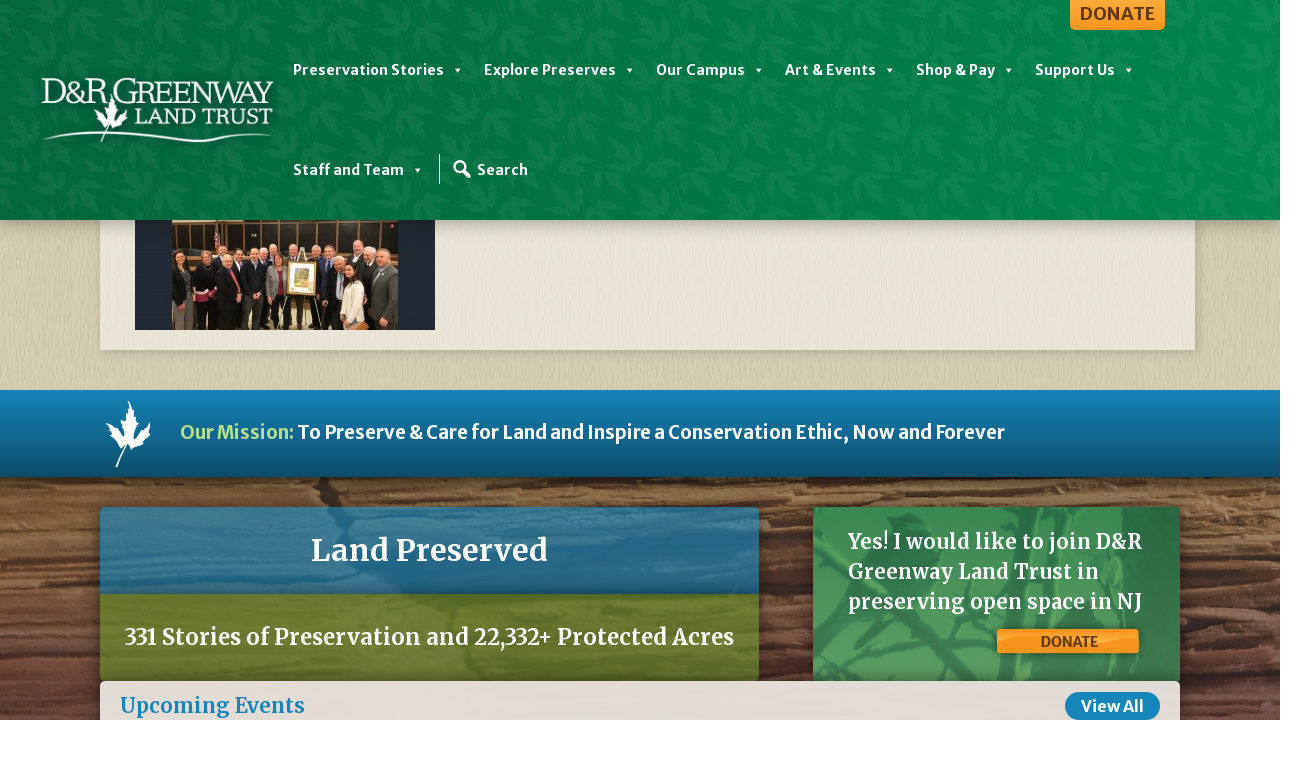

--- FILE ---
content_type: text/html; charset=UTF-8
request_url: https://drgreenway.org/homepage/bridgewater_news_slider/
body_size: 37371
content:
<!DOCTYPE html>
<html dir="ltr" lang="en-US" prefix="og: https://ogp.me/ns#">
<head>
<meta charset="UTF-8">
<script type="text/javascript">
/* <![CDATA[ */
var gform;gform||(document.addEventListener("gform_main_scripts_loaded",function(){gform.scriptsLoaded=!0}),document.addEventListener("gform/theme/scripts_loaded",function(){gform.themeScriptsLoaded=!0}),window.addEventListener("DOMContentLoaded",function(){gform.domLoaded=!0}),gform={domLoaded:!1,scriptsLoaded:!1,themeScriptsLoaded:!1,isFormEditor:()=>"function"==typeof InitializeEditor,callIfLoaded:function(o){return!(!gform.domLoaded||!gform.scriptsLoaded||!gform.themeScriptsLoaded&&!gform.isFormEditor()||(gform.isFormEditor()&&console.warn("The use of gform.initializeOnLoaded() is deprecated in the form editor context and will be removed in Gravity Forms 3.1."),o(),0))},initializeOnLoaded:function(o){gform.callIfLoaded(o)||(document.addEventListener("gform_main_scripts_loaded",()=>{gform.scriptsLoaded=!0,gform.callIfLoaded(o)}),document.addEventListener("gform/theme/scripts_loaded",()=>{gform.themeScriptsLoaded=!0,gform.callIfLoaded(o)}),window.addEventListener("DOMContentLoaded",()=>{gform.domLoaded=!0,gform.callIfLoaded(o)}))},hooks:{action:{},filter:{}},addAction:function(o,r,e,t){gform.addHook("action",o,r,e,t)},addFilter:function(o,r,e,t){gform.addHook("filter",o,r,e,t)},doAction:function(o){gform.doHook("action",o,arguments)},applyFilters:function(o){return gform.doHook("filter",o,arguments)},removeAction:function(o,r){gform.removeHook("action",o,r)},removeFilter:function(o,r,e){gform.removeHook("filter",o,r,e)},addHook:function(o,r,e,t,n){null==gform.hooks[o][r]&&(gform.hooks[o][r]=[]);var d=gform.hooks[o][r];null==n&&(n=r+"_"+d.length),gform.hooks[o][r].push({tag:n,callable:e,priority:t=null==t?10:t})},doHook:function(r,o,e){var t;if(e=Array.prototype.slice.call(e,1),null!=gform.hooks[r][o]&&((o=gform.hooks[r][o]).sort(function(o,r){return o.priority-r.priority}),o.forEach(function(o){"function"!=typeof(t=o.callable)&&(t=window[t]),"action"==r?t.apply(null,e):e[0]=t.apply(null,e)})),"filter"==r)return e[0]},removeHook:function(o,r,t,n){var e;null!=gform.hooks[o][r]&&(e=(e=gform.hooks[o][r]).filter(function(o,r,e){return!!(null!=n&&n!=o.tag||null!=t&&t!=o.priority)}),gform.hooks[o][r]=e)}});
/* ]]> */
</script>

<meta name="viewport" content="width=device-width, initial-scale=1.0">
<link rel="profile" href="https://gmpg.org/xfn/11">
<link rel="pingback" href="https://drgreenway.org/xmlrpc.php">
<script src="https://unpkg.com/flickity@2/dist/flickity.pkgd.min.js"></script>
<link rel="stylesheet" href="https://unpkg.com/flickity@2/dist/flickity.min.css">
<!-- <link rel="stylesheet" href="https://drgreenway.org/wp-content/themes/asenka-one/assets/css/style.css"> -->
<link href="https://fonts.googleapis.com/css?family=Merriweather+Sans:400,400i,700,700i,800|Merriweather:400,400i,700,700i,900|Open+Sans:400,400i,600,600i,700,700i,800" rel="stylesheet">
<script defer src="https://use.fontawesome.com/releases/v5.0.8/js/solid.js" integrity="sha384-+Ga2s7YBbhOD6nie0DzrZpJes+b2K1xkpKxTFFcx59QmVPaSA8c7pycsNaFwUK6l" crossorigin="anonymous"></script>
<script defer src="https://use.fontawesome.com/releases/v5.0.8/js/fontawesome.js" integrity="sha384-7ox8Q2yzO/uWircfojVuCQOZl+ZZBg2D2J5nkpLqzH1HY0C1dHlTKIbpRz/LG23c" crossorigin="anonymous"></script>
<title>bridgewater_news_slider | D&amp;R Greenway</title>

		<!-- All in One SEO 4.9.3 - aioseo.com -->
	<meta name="robots" content="max-image-preview:large" />
	<link rel="canonical" href="https://drgreenway.org/homepage/bridgewater_news_slider/" />
	<meta name="generator" content="All in One SEO (AIOSEO) 4.9.3" />
		<meta property="og:locale" content="en_US" />
		<meta property="og:site_name" content="D&amp;R Greenway" />
		<meta property="og:type" content="article" />
		<meta property="og:title" content="bridgewater_news_slider | D&amp;R Greenway" />
		<meta property="og:url" content="https://drgreenway.org/homepage/bridgewater_news_slider/" />
		<meta property="og:image" content="https://drgreenway.org/wp-content/uploads/2016/08/drlogo.png" />
		<meta property="og:image:secure_url" content="https://drgreenway.org/wp-content/uploads/2016/08/drlogo.png" />
		<meta property="article:published_time" content="2020-03-30T19:50:26+00:00" />
		<meta property="article:modified_time" content="2020-03-30T19:50:26+00:00" />
		<meta name="twitter:card" content="summary" />
		<meta name="twitter:title" content="bridgewater_news_slider | D&amp;R Greenway" />
		<meta name="twitter:image" content="https://drgreenway.org/wp-content/uploads/2016/08/drlogo.png" />
		<script type="application/ld+json" class="aioseo-schema">
			{"@context":"https:\/\/schema.org","@graph":[{"@type":"BreadcrumbList","@id":"https:\/\/drgreenway.org\/homepage\/bridgewater_news_slider\/#breadcrumblist","itemListElement":[{"@type":"ListItem","@id":"https:\/\/drgreenway.org#listItem","position":1,"name":"Home","item":"https:\/\/drgreenway.org","nextItem":{"@type":"ListItem","@id":"https:\/\/drgreenway.org\/homepage\/bridgewater_news_slider\/#listItem","name":"bridgewater_news_slider"}},{"@type":"ListItem","@id":"https:\/\/drgreenway.org\/homepage\/bridgewater_news_slider\/#listItem","position":2,"name":"bridgewater_news_slider","previousItem":{"@type":"ListItem","@id":"https:\/\/drgreenway.org#listItem","name":"Home"}}]},{"@type":"ItemPage","@id":"https:\/\/drgreenway.org\/homepage\/bridgewater_news_slider\/#itempage","url":"https:\/\/drgreenway.org\/homepage\/bridgewater_news_slider\/","name":"bridgewater_news_slider | D&R Greenway","inLanguage":"en-US","isPartOf":{"@id":"https:\/\/drgreenway.org\/#website"},"breadcrumb":{"@id":"https:\/\/drgreenway.org\/homepage\/bridgewater_news_slider\/#breadcrumblist"},"author":{"@id":"https:\/\/drgreenway.org\/author\/greenwayadmin\/#author"},"creator":{"@id":"https:\/\/drgreenway.org\/author\/greenwayadmin\/#author"},"datePublished":"2020-03-30T19:50:26-04:00","dateModified":"2020-03-30T19:50:26-04:00"},{"@type":"Organization","@id":"https:\/\/drgreenway.org\/#organization","name":"D&R Greenway","description":"Land Trust","url":"https:\/\/drgreenway.org\/","logo":{"@type":"ImageObject","url":"https:\/\/drgreenway.org\/wp-content\/uploads\/2019\/01\/FOR-PRINT-Large-DR-logo-PMS-356-Versailles-45-Light.png","@id":"https:\/\/drgreenway.org\/homepage\/bridgewater_news_slider\/#organizationLogo","width":830,"height":286},"image":{"@id":"https:\/\/drgreenway.org\/homepage\/bridgewater_news_slider\/#organizationLogo"}},{"@type":"Person","@id":"https:\/\/drgreenway.org\/author\/greenwayadmin\/#author","url":"https:\/\/drgreenway.org\/author\/greenwayadmin\/","name":"D&amp;R Greenway","image":{"@type":"ImageObject","@id":"https:\/\/drgreenway.org\/homepage\/bridgewater_news_slider\/#authorImage","url":"https:\/\/secure.gravatar.com\/avatar\/aa4537d10fd8fcc798a8babb661f89bb114c48d3fee1d2f20be875ef23fe768e?s=96&d=mm&r=g","width":96,"height":96,"caption":"D&amp;R Greenway"}},{"@type":"WebSite","@id":"https:\/\/drgreenway.org\/#website","url":"https:\/\/drgreenway.org\/","name":"D&R Greenway","description":"Land Trust","inLanguage":"en-US","publisher":{"@id":"https:\/\/drgreenway.org\/#organization"}}]}
		</script>
		<!-- All in One SEO -->

<link rel="alternate" type="application/rss+xml" title="D&amp;R Greenway &raquo; Feed" href="https://drgreenway.org/feed/" />
<link rel="alternate" type="application/rss+xml" title="D&amp;R Greenway &raquo; Comments Feed" href="https://drgreenway.org/comments/feed/" />
<style id='wp-img-auto-sizes-contain-inline-css' type='text/css'>
img:is([sizes=auto i],[sizes^="auto," i]){contain-intrinsic-size:3000px 1500px}
/*# sourceURL=wp-img-auto-sizes-contain-inline-css */
</style>

<link rel='stylesheet' id='embedpress-css-css' href='https://drgreenway.org/wp-content/plugins/embedpress/assets/css/embedpress.css?ver=1768245351' type='text/css' media='all' />
<link rel='stylesheet' id='embedpress-blocks-style-css' href='https://drgreenway.org/wp-content/plugins/embedpress/assets/css/blocks.build.css?ver=1768245351' type='text/css' media='all' />
<link rel='stylesheet' id='embedpress-lazy-load-css-css' href='https://drgreenway.org/wp-content/plugins/embedpress/assets/css/lazy-load.css?ver=1768245351' type='text/css' media='all' />
<style id='wp-emoji-styles-inline-css' type='text/css'>

	img.wp-smiley, img.emoji {
		display: inline !important;
		border: none !important;
		box-shadow: none !important;
		height: 1em !important;
		width: 1em !important;
		margin: 0 0.07em !important;
		vertical-align: -0.1em !important;
		background: none !important;
		padding: 0 !important;
	}
/*# sourceURL=wp-emoji-styles-inline-css */
</style>
<link rel='stylesheet' id='wp-block-library-css' href='https://drgreenway.org/wp-includes/css/dist/block-library/style.min.css?ver=6.9' type='text/css' media='all' />
<style id='global-styles-inline-css' type='text/css'>
:root{--wp--preset--aspect-ratio--square: 1;--wp--preset--aspect-ratio--4-3: 4/3;--wp--preset--aspect-ratio--3-4: 3/4;--wp--preset--aspect-ratio--3-2: 3/2;--wp--preset--aspect-ratio--2-3: 2/3;--wp--preset--aspect-ratio--16-9: 16/9;--wp--preset--aspect-ratio--9-16: 9/16;--wp--preset--color--black: #000000;--wp--preset--color--cyan-bluish-gray: #abb8c3;--wp--preset--color--white: #ffffff;--wp--preset--color--pale-pink: #f78da7;--wp--preset--color--vivid-red: #cf2e2e;--wp--preset--color--luminous-vivid-orange: #ff6900;--wp--preset--color--luminous-vivid-amber: #fcb900;--wp--preset--color--light-green-cyan: #7bdcb5;--wp--preset--color--vivid-green-cyan: #00d084;--wp--preset--color--pale-cyan-blue: #8ed1fc;--wp--preset--color--vivid-cyan-blue: #0693e3;--wp--preset--color--vivid-purple: #9b51e0;--wp--preset--gradient--vivid-cyan-blue-to-vivid-purple: linear-gradient(135deg,rgb(6,147,227) 0%,rgb(155,81,224) 100%);--wp--preset--gradient--light-green-cyan-to-vivid-green-cyan: linear-gradient(135deg,rgb(122,220,180) 0%,rgb(0,208,130) 100%);--wp--preset--gradient--luminous-vivid-amber-to-luminous-vivid-orange: linear-gradient(135deg,rgb(252,185,0) 0%,rgb(255,105,0) 100%);--wp--preset--gradient--luminous-vivid-orange-to-vivid-red: linear-gradient(135deg,rgb(255,105,0) 0%,rgb(207,46,46) 100%);--wp--preset--gradient--very-light-gray-to-cyan-bluish-gray: linear-gradient(135deg,rgb(238,238,238) 0%,rgb(169,184,195) 100%);--wp--preset--gradient--cool-to-warm-spectrum: linear-gradient(135deg,rgb(74,234,220) 0%,rgb(151,120,209) 20%,rgb(207,42,186) 40%,rgb(238,44,130) 60%,rgb(251,105,98) 80%,rgb(254,248,76) 100%);--wp--preset--gradient--blush-light-purple: linear-gradient(135deg,rgb(255,206,236) 0%,rgb(152,150,240) 100%);--wp--preset--gradient--blush-bordeaux: linear-gradient(135deg,rgb(254,205,165) 0%,rgb(254,45,45) 50%,rgb(107,0,62) 100%);--wp--preset--gradient--luminous-dusk: linear-gradient(135deg,rgb(255,203,112) 0%,rgb(199,81,192) 50%,rgb(65,88,208) 100%);--wp--preset--gradient--pale-ocean: linear-gradient(135deg,rgb(255,245,203) 0%,rgb(182,227,212) 50%,rgb(51,167,181) 100%);--wp--preset--gradient--electric-grass: linear-gradient(135deg,rgb(202,248,128) 0%,rgb(113,206,126) 100%);--wp--preset--gradient--midnight: linear-gradient(135deg,rgb(2,3,129) 0%,rgb(40,116,252) 100%);--wp--preset--font-size--small: 13px;--wp--preset--font-size--medium: 20px;--wp--preset--font-size--large: 36px;--wp--preset--font-size--x-large: 42px;--wp--preset--spacing--20: 0.44rem;--wp--preset--spacing--30: 0.67rem;--wp--preset--spacing--40: 1rem;--wp--preset--spacing--50: 1.5rem;--wp--preset--spacing--60: 2.25rem;--wp--preset--spacing--70: 3.38rem;--wp--preset--spacing--80: 5.06rem;--wp--preset--shadow--natural: 6px 6px 9px rgba(0, 0, 0, 0.2);--wp--preset--shadow--deep: 12px 12px 50px rgba(0, 0, 0, 0.4);--wp--preset--shadow--sharp: 6px 6px 0px rgba(0, 0, 0, 0.2);--wp--preset--shadow--outlined: 6px 6px 0px -3px rgb(255, 255, 255), 6px 6px rgb(0, 0, 0);--wp--preset--shadow--crisp: 6px 6px 0px rgb(0, 0, 0);}:where(.is-layout-flex){gap: 0.5em;}:where(.is-layout-grid){gap: 0.5em;}body .is-layout-flex{display: flex;}.is-layout-flex{flex-wrap: wrap;align-items: center;}.is-layout-flex > :is(*, div){margin: 0;}body .is-layout-grid{display: grid;}.is-layout-grid > :is(*, div){margin: 0;}:where(.wp-block-columns.is-layout-flex){gap: 2em;}:where(.wp-block-columns.is-layout-grid){gap: 2em;}:where(.wp-block-post-template.is-layout-flex){gap: 1.25em;}:where(.wp-block-post-template.is-layout-grid){gap: 1.25em;}.has-black-color{color: var(--wp--preset--color--black) !important;}.has-cyan-bluish-gray-color{color: var(--wp--preset--color--cyan-bluish-gray) !important;}.has-white-color{color: var(--wp--preset--color--white) !important;}.has-pale-pink-color{color: var(--wp--preset--color--pale-pink) !important;}.has-vivid-red-color{color: var(--wp--preset--color--vivid-red) !important;}.has-luminous-vivid-orange-color{color: var(--wp--preset--color--luminous-vivid-orange) !important;}.has-luminous-vivid-amber-color{color: var(--wp--preset--color--luminous-vivid-amber) !important;}.has-light-green-cyan-color{color: var(--wp--preset--color--light-green-cyan) !important;}.has-vivid-green-cyan-color{color: var(--wp--preset--color--vivid-green-cyan) !important;}.has-pale-cyan-blue-color{color: var(--wp--preset--color--pale-cyan-blue) !important;}.has-vivid-cyan-blue-color{color: var(--wp--preset--color--vivid-cyan-blue) !important;}.has-vivid-purple-color{color: var(--wp--preset--color--vivid-purple) !important;}.has-black-background-color{background-color: var(--wp--preset--color--black) !important;}.has-cyan-bluish-gray-background-color{background-color: var(--wp--preset--color--cyan-bluish-gray) !important;}.has-white-background-color{background-color: var(--wp--preset--color--white) !important;}.has-pale-pink-background-color{background-color: var(--wp--preset--color--pale-pink) !important;}.has-vivid-red-background-color{background-color: var(--wp--preset--color--vivid-red) !important;}.has-luminous-vivid-orange-background-color{background-color: var(--wp--preset--color--luminous-vivid-orange) !important;}.has-luminous-vivid-amber-background-color{background-color: var(--wp--preset--color--luminous-vivid-amber) !important;}.has-light-green-cyan-background-color{background-color: var(--wp--preset--color--light-green-cyan) !important;}.has-vivid-green-cyan-background-color{background-color: var(--wp--preset--color--vivid-green-cyan) !important;}.has-pale-cyan-blue-background-color{background-color: var(--wp--preset--color--pale-cyan-blue) !important;}.has-vivid-cyan-blue-background-color{background-color: var(--wp--preset--color--vivid-cyan-blue) !important;}.has-vivid-purple-background-color{background-color: var(--wp--preset--color--vivid-purple) !important;}.has-black-border-color{border-color: var(--wp--preset--color--black) !important;}.has-cyan-bluish-gray-border-color{border-color: var(--wp--preset--color--cyan-bluish-gray) !important;}.has-white-border-color{border-color: var(--wp--preset--color--white) !important;}.has-pale-pink-border-color{border-color: var(--wp--preset--color--pale-pink) !important;}.has-vivid-red-border-color{border-color: var(--wp--preset--color--vivid-red) !important;}.has-luminous-vivid-orange-border-color{border-color: var(--wp--preset--color--luminous-vivid-orange) !important;}.has-luminous-vivid-amber-border-color{border-color: var(--wp--preset--color--luminous-vivid-amber) !important;}.has-light-green-cyan-border-color{border-color: var(--wp--preset--color--light-green-cyan) !important;}.has-vivid-green-cyan-border-color{border-color: var(--wp--preset--color--vivid-green-cyan) !important;}.has-pale-cyan-blue-border-color{border-color: var(--wp--preset--color--pale-cyan-blue) !important;}.has-vivid-cyan-blue-border-color{border-color: var(--wp--preset--color--vivid-cyan-blue) !important;}.has-vivid-purple-border-color{border-color: var(--wp--preset--color--vivid-purple) !important;}.has-vivid-cyan-blue-to-vivid-purple-gradient-background{background: var(--wp--preset--gradient--vivid-cyan-blue-to-vivid-purple) !important;}.has-light-green-cyan-to-vivid-green-cyan-gradient-background{background: var(--wp--preset--gradient--light-green-cyan-to-vivid-green-cyan) !important;}.has-luminous-vivid-amber-to-luminous-vivid-orange-gradient-background{background: var(--wp--preset--gradient--luminous-vivid-amber-to-luminous-vivid-orange) !important;}.has-luminous-vivid-orange-to-vivid-red-gradient-background{background: var(--wp--preset--gradient--luminous-vivid-orange-to-vivid-red) !important;}.has-very-light-gray-to-cyan-bluish-gray-gradient-background{background: var(--wp--preset--gradient--very-light-gray-to-cyan-bluish-gray) !important;}.has-cool-to-warm-spectrum-gradient-background{background: var(--wp--preset--gradient--cool-to-warm-spectrum) !important;}.has-blush-light-purple-gradient-background{background: var(--wp--preset--gradient--blush-light-purple) !important;}.has-blush-bordeaux-gradient-background{background: var(--wp--preset--gradient--blush-bordeaux) !important;}.has-luminous-dusk-gradient-background{background: var(--wp--preset--gradient--luminous-dusk) !important;}.has-pale-ocean-gradient-background{background: var(--wp--preset--gradient--pale-ocean) !important;}.has-electric-grass-gradient-background{background: var(--wp--preset--gradient--electric-grass) !important;}.has-midnight-gradient-background{background: var(--wp--preset--gradient--midnight) !important;}.has-small-font-size{font-size: var(--wp--preset--font-size--small) !important;}.has-medium-font-size{font-size: var(--wp--preset--font-size--medium) !important;}.has-large-font-size{font-size: var(--wp--preset--font-size--large) !important;}.has-x-large-font-size{font-size: var(--wp--preset--font-size--x-large) !important;}
/*# sourceURL=global-styles-inline-css */
</style>

<style id='classic-theme-styles-inline-css' type='text/css'>
/*! This file is auto-generated */
.wp-block-button__link{color:#fff;background-color:#32373c;border-radius:9999px;box-shadow:none;text-decoration:none;padding:calc(.667em + 2px) calc(1.333em + 2px);font-size:1.125em}.wp-block-file__button{background:#32373c;color:#fff;text-decoration:none}
/*# sourceURL=/wp-includes/css/classic-themes.min.css */
</style>
<link rel='stylesheet' id='awsm-ead-public-css' href='https://drgreenway.org/wp-content/plugins/embed-any-document/css/embed-public.min.css?ver=2.7.12' type='text/css' media='all' />
<link rel='stylesheet' id='wp-components-css' href='https://drgreenway.org/wp-includes/css/dist/components/style.min.css?ver=6.9' type='text/css' media='all' />
<link rel='stylesheet' id='wp-preferences-css' href='https://drgreenway.org/wp-includes/css/dist/preferences/style.min.css?ver=6.9' type='text/css' media='all' />
<link rel='stylesheet' id='wp-block-editor-css' href='https://drgreenway.org/wp-includes/css/dist/block-editor/style.min.css?ver=6.9' type='text/css' media='all' />
<link rel='stylesheet' id='popup-maker-block-library-style-css' href='https://drgreenway.org/wp-content/plugins/popup-maker/dist/packages/block-library-style.css?ver=dbea705cfafe089d65f1' type='text/css' media='all' />
<link rel='stylesheet' id='pdfp-public-css' href='https://drgreenway.org/wp-content/plugins/pdf-poster/build/public.css?ver=1769711371' type='text/css' media='all' />
<style id='responsive-menu-inline-css' type='text/css'>
#rmp_menu_trigger-6353{width: 50px;height: 52px;position: absolute;top: 38px;border-radius: 5px;display: none;text-decoration: none;right: 5%;background: #02703f;transition: transform 0.5s, background-color 1s}#rmp_menu_trigger-6353:hover, #rmp_menu_trigger-6353:focus{background: #7fa455;text-decoration: unset}#rmp_menu_trigger-6353.is-active{background: #7fa455}#rmp_menu_trigger-6353 .rmp-trigger-box{width: 25px;color: #ffffff}#rmp_menu_trigger-6353 .rmp-trigger-icon-active, #rmp_menu_trigger-6353 .rmp-trigger-text-open{display: none}#rmp_menu_trigger-6353.is-active .rmp-trigger-icon-active, #rmp_menu_trigger-6353.is-active .rmp-trigger-text-open{display: inline}#rmp_menu_trigger-6353.is-active .rmp-trigger-icon-inactive, #rmp_menu_trigger-6353.is-active .rmp-trigger-text{display: none}#rmp_menu_trigger-6353 .rmp-trigger-label{color: #ffffff;pointer-events: none;line-height: 13px;font-family: inherit;font-size: 9px;display: inline;text-transform: inherit}#rmp_menu_trigger-6353 .rmp-trigger-label.rmp-trigger-label-top{display: block;margin-bottom: 12px}#rmp_menu_trigger-6353 .rmp-trigger-label.rmp-trigger-label-bottom{display: block;margin-top: 12px}#rmp_menu_trigger-6353 .responsive-menu-pro-inner{display: block}#rmp_menu_trigger-6353 .rmp-trigger-icon-inactive .rmp-font-icon{color: #ffffff}#rmp_menu_trigger-6353 .responsive-menu-pro-inner, #rmp_menu_trigger-6353 .responsive-menu-pro-inner::before, #rmp_menu_trigger-6353 .responsive-menu-pro-inner::after{width: 25px;height: 3px;background-color: #ffffff;border-radius: 4px;position: absolute}#rmp_menu_trigger-6353 .rmp-trigger-icon-active .rmp-font-icon{color: #ffffff}#rmp_menu_trigger-6353.is-active .responsive-menu-pro-inner, #rmp_menu_trigger-6353.is-active .responsive-menu-pro-inner::before, #rmp_menu_trigger-6353.is-active .responsive-menu-pro-inner::after{background-color: #ffffff}#rmp_menu_trigger-6353:hover .rmp-trigger-icon-inactive .rmp-font-icon{color: #ffffff}#rmp_menu_trigger-6353:not(.is-active):hover .responsive-menu-pro-inner, #rmp_menu_trigger-6353:not(.is-active):hover .responsive-menu-pro-inner::before, #rmp_menu_trigger-6353:not(.is-active):hover .responsive-menu-pro-inner::after{background-color: #ffffff}#rmp_menu_trigger-6353 .responsive-menu-pro-inner::before{top: 10px}#rmp_menu_trigger-6353 .responsive-menu-pro-inner::after{bottom: 10px}#rmp_menu_trigger-6353.is-active .responsive-menu-pro-inner::after{bottom: 0}@media screen and (max-width: 1200px){#rmp_menu_trigger-6353{display: block}#rmp-container-6353{position: fixed;top: 0;margin: 0;transition: transform 0.5s;overflow: auto;display: block;width: 66%;background-color: #e5f2d6;background-image: url("");height: 100%;left: 0;padding-top: 0px;padding-left: 0px;padding-bottom: 0px;padding-right: 0px}#rmp-menu-wrap-6353{padding-top: 0px;padding-left: 0px;padding-bottom: 0px;padding-right: 0px;background-color: #e5f2d6}#rmp-menu-wrap-6353 .rmp-menu, #rmp-menu-wrap-6353 .rmp-submenu{width: 100%;box-sizing: border-box;margin: 0;padding: 0}#rmp-menu-wrap-6353 .rmp-submenu-depth-1 .rmp-menu-item-link{padding-left: 10%}#rmp-menu-wrap-6353 .rmp-submenu-depth-2 .rmp-menu-item-link{padding-left: 15%}#rmp-menu-wrap-6353 .rmp-submenu-depth-3 .rmp-menu-item-link{padding-left: 20%}#rmp-menu-wrap-6353 .rmp-submenu-depth-4 .rmp-menu-item-link{padding-left: 25%}#rmp-menu-wrap-6353 .rmp-submenu.rmp-submenu-open{display: block}#rmp-menu-wrap-6353 .rmp-menu-item{width: 100%;list-style: none;margin: 0}#rmp-menu-wrap-6353 .rmp-menu-item-link{height: 44px;line-height: 44px;font-size: 14px;border-bottom: 1px solid #e5f2d6;font-family: Merriweather Sans;color: #515151;text-align: left;background-color: #e5f2d6;font-weight: normal;letter-spacing: 0px;display: block;box-sizing: border-box;width: 100%;text-decoration: none;position: relative;overflow: hidden;transition: background-color 1s, border-color 1s, 1s;padding: 0 5%;padding-right: 54px}#rmp-menu-wrap-6353 .rmp-menu-item-link:after, #rmp-menu-wrap-6353 .rmp-menu-item-link:before{display: none}#rmp-menu-wrap-6353 .rmp-menu-item-link:hover, #rmp-menu-wrap-6353 .rmp-menu-item-link:focus{color: #ffffff;border-color: #e5f2d6;background-color: #1686b8}#rmp-menu-wrap-6353 .rmp-menu-item-link:focus{outline: none;border-color: unset;box-shadow: unset}#rmp-menu-wrap-6353 .rmp-menu-item-link .rmp-font-icon{height: 44px;line-height: 44px;margin-right: 10px;font-size: 14px}#rmp-menu-wrap-6353 .rmp-menu-current-item .rmp-menu-item-link{color: #515151;border-color: #212121;background-color: #008349}#rmp-menu-wrap-6353 .rmp-menu-current-item .rmp-menu-item-link:hover, #rmp-menu-wrap-6353 .rmp-menu-current-item .rmp-menu-item-link:focus{color: #ffffff;border-color: #3f3f3f;background-color: #3f3f3f}#rmp-menu-wrap-6353 .rmp-menu-subarrow{position: absolute;top: 0;bottom: 0;text-align: center;overflow: hidden;background-size: cover;overflow: hidden;right: 0;border-left-style: solid;border-left-color: #e5f2d6;border-left-width: 1px;height: 44px;width: 44px;color: #515151;background-color: #e5f2d6}#rmp-menu-wrap-6353 .rmp-menu-subarrow svg{fill: #515151}#rmp-menu-wrap-6353 .rmp-menu-subarrow:hover{color: #ffffff;border-color: #e5f2d6;background-color: #1686b8}#rmp-menu-wrap-6353 .rmp-menu-subarrow:hover svg{fill: #ffffff}#rmp-menu-wrap-6353 .rmp-menu-subarrow .rmp-font-icon{margin-right: unset}#rmp-menu-wrap-6353 .rmp-menu-subarrow *{vertical-align: middle;line-height: 44px}#rmp-menu-wrap-6353 .rmp-menu-subarrow-active{display: block;background-size: cover;color: #ffffff;border-color: #0f6e44;background-color: #0f6e44}#rmp-menu-wrap-6353 .rmp-menu-subarrow-active svg{fill: #ffffff}#rmp-menu-wrap-6353 .rmp-menu-subarrow-active:hover{color: #ffffff;border-color: #0f6e44;background-color: #0f6e44}#rmp-menu-wrap-6353 .rmp-menu-subarrow-active:hover svg{fill: #ffffff}#rmp-menu-wrap-6353 .rmp-submenu{display: none}#rmp-menu-wrap-6353 .rmp-submenu .rmp-menu-item-link{height: 44px;line-height: 44px;letter-spacing: 0px;font-size: 14px;border-bottom: 1px solid #e5f2d6;font-family: Merriweather Sans;font-weight: normal;color: #515151;text-align: left;background-color: #e5f2d6}#rmp-menu-wrap-6353 .rmp-submenu .rmp-menu-item-link:hover, #rmp-menu-wrap-6353 .rmp-submenu .rmp-menu-item-link:focus{color: #ffffff;border-color: #e5f2d6;background-color: #1686b8}#rmp-menu-wrap-6353 .rmp-submenu .rmp-menu-current-item .rmp-menu-item-link{color: #515151;border-color: #212121;background-color: #008349}#rmp-menu-wrap-6353 .rmp-submenu .rmp-menu-current-item .rmp-menu-item-link:hover, #rmp-menu-wrap-6353 .rmp-submenu .rmp-menu-current-item .rmp-menu-item-link:focus{color: #ffffff;border-color: #3f3f3f;background-color: #3f3f3f}#rmp-menu-wrap-6353 .rmp-submenu .rmp-menu-subarrow{right: 0;border-right: unset;border-left-style: solid;border-left-color: #e5f2d6;border-left-width: 1px;height: 44px;line-height: 44px;width: 44px;color: #515151;background-color: #e5f2d6}#rmp-menu-wrap-6353 .rmp-submenu .rmp-menu-subarrow:hover{color: #ffffff;border-color: #e5f2d6;background-color: #1686b8}#rmp-menu-wrap-6353 .rmp-submenu .rmp-menu-subarrow-active{color: #ffffff;border-color: #0f6e44;background-color: #0f6e44}#rmp-menu-wrap-6353 .rmp-submenu .rmp-menu-subarrow-active:hover{color: #ffffff;border-color: #0f6e44;background-color: #0f6e44}#rmp-menu-wrap-6353 .rmp-menu-item-description{margin: 0;padding: 5px 5%;opacity: 0.8;color: #515151}#rmp-search-box-6353{display: block;padding-top: 0px;padding-left: 5%;padding-bottom: 0px;padding-right: 5%}#rmp-search-box-6353 .rmp-search-form{margin: 0}#rmp-search-box-6353 .rmp-search-box{background: #ffffff;border: 1px solid #dadada;color: #333333;width: 100%;padding: 0 5%;border-radius: 30px;height: 45px;-webkit-appearance: none}#rmp-search-box-6353 .rmp-search-box::placeholder{color: #c7c7cd}#rmp-search-box-6353 .rmp-search-box:focus{background-color: #ffffff;outline: 2px solid #dadada;color: #333333}#rmp-menu-title-6353{background-color: #e5f2d6;color: #515151;text-align: left;font-size: 14px;padding-top: 10%;padding-left: 5%;padding-bottom: 0%;padding-right: 5%;font-weight: 400;transition: background-color 1s, border-color 1s, color 1s}#rmp-menu-title-6353:hover{background-color: #e5f2d6;color: #ffffff}#rmp-menu-title-6353 > .rmp-menu-title-link{color: #515151;width: 100%;background-color: unset;text-decoration: none}#rmp-menu-title-6353 > .rmp-menu-title-link:hover{color: #ffffff}#rmp-menu-title-6353 .rmp-font-icon{font-size: 14px}#rmp-menu-additional-content-6353{padding-top: 0px;padding-left: 5%;padding-bottom: 0px;padding-right: 5%;color: #ffffff;text-align: center;font-size: 16px}}#rmp_menu_trigger-6354{width: 50px;height: 52px;position: absolute;top: 38px;border-radius: 5px;display: none;text-decoration: none;right: 5%;background: #02703f;transition: transform 0.5s, background-color 1s}#rmp_menu_trigger-6354:hover, #rmp_menu_trigger-6354:focus{background: #7fa455;text-decoration: unset}#rmp_menu_trigger-6354.is-active{background: #7fa455}#rmp_menu_trigger-6354 .rmp-trigger-box{width: 25px;color: #ffffff}#rmp_menu_trigger-6354 .rmp-trigger-icon-active, #rmp_menu_trigger-6354 .rmp-trigger-text-open{display: none}#rmp_menu_trigger-6354.is-active .rmp-trigger-icon-active, #rmp_menu_trigger-6354.is-active .rmp-trigger-text-open{display: inline}#rmp_menu_trigger-6354.is-active .rmp-trigger-icon-inactive, #rmp_menu_trigger-6354.is-active .rmp-trigger-text{display: none}#rmp_menu_trigger-6354 .rmp-trigger-label{color: #ffffff;pointer-events: none;line-height: 13px;font-family: inherit;font-size: 9px;display: inline;text-transform: inherit}#rmp_menu_trigger-6354 .rmp-trigger-label.rmp-trigger-label-top{display: block;margin-bottom: 12px}#rmp_menu_trigger-6354 .rmp-trigger-label.rmp-trigger-label-bottom{display: block;margin-top: 12px}#rmp_menu_trigger-6354 .responsive-menu-pro-inner{display: block}#rmp_menu_trigger-6354 .rmp-trigger-icon-inactive .rmp-font-icon{color: #ffffff}#rmp_menu_trigger-6354 .responsive-menu-pro-inner, #rmp_menu_trigger-6354 .responsive-menu-pro-inner::before, #rmp_menu_trigger-6354 .responsive-menu-pro-inner::after{width: 25px;height: 3px;background-color: #ffffff;border-radius: 4px;position: absolute}#rmp_menu_trigger-6354 .rmp-trigger-icon-active .rmp-font-icon{color: #ffffff}#rmp_menu_trigger-6354.is-active .responsive-menu-pro-inner, #rmp_menu_trigger-6354.is-active .responsive-menu-pro-inner::before, #rmp_menu_trigger-6354.is-active .responsive-menu-pro-inner::after{background-color: #ffffff}#rmp_menu_trigger-6354:hover .rmp-trigger-icon-inactive .rmp-font-icon{color: #ffffff}#rmp_menu_trigger-6354:not(.is-active):hover .responsive-menu-pro-inner, #rmp_menu_trigger-6354:not(.is-active):hover .responsive-menu-pro-inner::before, #rmp_menu_trigger-6354:not(.is-active):hover .responsive-menu-pro-inner::after{background-color: #ffffff}#rmp_menu_trigger-6354 .responsive-menu-pro-inner::before{top: 10px}#rmp_menu_trigger-6354 .responsive-menu-pro-inner::after{bottom: 10px}#rmp_menu_trigger-6354.is-active .responsive-menu-pro-inner::after{bottom: 0}@media screen and (max-width: 1200px){#rmp_menu_trigger-6354{display: block}#rmp-container-6354{position: fixed;top: 0;margin: 0;transition: transform 0.5s;overflow: auto;display: block;width: 66%;background-color: #e5f2d6;background-image: url("");height: 100%;left: 0;padding-top: 0px;padding-left: 0px;padding-bottom: 0px;padding-right: 0px}#rmp-menu-wrap-6354{padding-top: 0px;padding-left: 0px;padding-bottom: 0px;padding-right: 0px;background-color: #e5f2d6}#rmp-menu-wrap-6354 .rmp-menu, #rmp-menu-wrap-6354 .rmp-submenu{width: 100%;box-sizing: border-box;margin: 0;padding: 0}#rmp-menu-wrap-6354 .rmp-submenu-depth-1 .rmp-menu-item-link{padding-left: 10%}#rmp-menu-wrap-6354 .rmp-submenu-depth-2 .rmp-menu-item-link{padding-left: 15%}#rmp-menu-wrap-6354 .rmp-submenu-depth-3 .rmp-menu-item-link{padding-left: 20%}#rmp-menu-wrap-6354 .rmp-submenu-depth-4 .rmp-menu-item-link{padding-left: 25%}#rmp-menu-wrap-6354 .rmp-submenu.rmp-submenu-open{display: block}#rmp-menu-wrap-6354 .rmp-menu-item{width: 100%;list-style: none;margin: 0}#rmp-menu-wrap-6354 .rmp-menu-item-link{height: 44px;line-height: 44px;font-size: 14px;border-bottom: 1px solid #e5f2d6;font-family: Merriweather Sans;color: #515151;text-align: left;background-color: #e5f2d6;font-weight: normal;letter-spacing: 0px;display: block;box-sizing: border-box;width: 100%;text-decoration: none;position: relative;overflow: hidden;transition: background-color 1s, border-color 1s, 1s;padding: 0 5%;padding-right: 54px}#rmp-menu-wrap-6354 .rmp-menu-item-link:after, #rmp-menu-wrap-6354 .rmp-menu-item-link:before{display: none}#rmp-menu-wrap-6354 .rmp-menu-item-link:hover, #rmp-menu-wrap-6354 .rmp-menu-item-link:focus{color: #ffffff;border-color: #e5f2d6;background-color: #1686b8}#rmp-menu-wrap-6354 .rmp-menu-item-link:focus{outline: none;border-color: unset;box-shadow: unset}#rmp-menu-wrap-6354 .rmp-menu-item-link .rmp-font-icon{height: 44px;line-height: 44px;margin-right: 10px;font-size: 14px}#rmp-menu-wrap-6354 .rmp-menu-current-item .rmp-menu-item-link{color: #515151;border-color: #212121;background-color: #008349}#rmp-menu-wrap-6354 .rmp-menu-current-item .rmp-menu-item-link:hover, #rmp-menu-wrap-6354 .rmp-menu-current-item .rmp-menu-item-link:focus{color: #ffffff;border-color: #3f3f3f;background-color: #3f3f3f}#rmp-menu-wrap-6354 .rmp-menu-subarrow{position: absolute;top: 0;bottom: 0;text-align: center;overflow: hidden;background-size: cover;overflow: hidden;right: 0;border-left-style: solid;border-left-color: #e5f2d6;border-left-width: 1px;height: 44px;width: 44px;color: #515151;background-color: #e5f2d6}#rmp-menu-wrap-6354 .rmp-menu-subarrow svg{fill: #515151}#rmp-menu-wrap-6354 .rmp-menu-subarrow:hover{color: #ffffff;border-color: #e5f2d6;background-color: #1686b8}#rmp-menu-wrap-6354 .rmp-menu-subarrow:hover svg{fill: #ffffff}#rmp-menu-wrap-6354 .rmp-menu-subarrow .rmp-font-icon{margin-right: unset}#rmp-menu-wrap-6354 .rmp-menu-subarrow *{vertical-align: middle;line-height: 44px}#rmp-menu-wrap-6354 .rmp-menu-subarrow-active{display: block;background-size: cover;color: #ffffff;border-color: #0f6e44;background-color: #0f6e44}#rmp-menu-wrap-6354 .rmp-menu-subarrow-active svg{fill: #ffffff}#rmp-menu-wrap-6354 .rmp-menu-subarrow-active:hover{color: #ffffff;border-color: #0f6e44;background-color: #0f6e44}#rmp-menu-wrap-6354 .rmp-menu-subarrow-active:hover svg{fill: #ffffff}#rmp-menu-wrap-6354 .rmp-submenu{display: none}#rmp-menu-wrap-6354 .rmp-submenu .rmp-menu-item-link{height: 44px;line-height: 44px;letter-spacing: 0px;font-size: 14px;border-bottom: 1px solid #e5f2d6;font-family: Merriweather Sans;font-weight: normal;color: #515151;text-align: left;background-color: #e5f2d6}#rmp-menu-wrap-6354 .rmp-submenu .rmp-menu-item-link:hover, #rmp-menu-wrap-6354 .rmp-submenu .rmp-menu-item-link:focus{color: #ffffff;border-color: #e5f2d6;background-color: #1686b8}#rmp-menu-wrap-6354 .rmp-submenu .rmp-menu-current-item .rmp-menu-item-link{color: #515151;border-color: #212121;background-color: #008349}#rmp-menu-wrap-6354 .rmp-submenu .rmp-menu-current-item .rmp-menu-item-link:hover, #rmp-menu-wrap-6354 .rmp-submenu .rmp-menu-current-item .rmp-menu-item-link:focus{color: #ffffff;border-color: #3f3f3f;background-color: #3f3f3f}#rmp-menu-wrap-6354 .rmp-submenu .rmp-menu-subarrow{right: 0;border-right: unset;border-left-style: solid;border-left-color: #e5f2d6;border-left-width: 1px;height: 44px;line-height: 44px;width: 44px;color: #515151;background-color: #e5f2d6}#rmp-menu-wrap-6354 .rmp-submenu .rmp-menu-subarrow:hover{color: #ffffff;border-color: #e5f2d6;background-color: #1686b8}#rmp-menu-wrap-6354 .rmp-submenu .rmp-menu-subarrow-active{color: #ffffff;border-color: #0f6e44;background-color: #0f6e44}#rmp-menu-wrap-6354 .rmp-submenu .rmp-menu-subarrow-active:hover{color: #ffffff;border-color: #0f6e44;background-color: #0f6e44}#rmp-menu-wrap-6354 .rmp-menu-item-description{margin: 0;padding: 5px 5%;opacity: 0.8;color: #515151}#rmp-search-box-6354{display: block;padding-top: 0px;padding-left: 5%;padding-bottom: 0px;padding-right: 5%}#rmp-search-box-6354 .rmp-search-form{margin: 0}#rmp-search-box-6354 .rmp-search-box{background: #ffffff;border: 1px solid #dadada;color: #333333;width: 100%;padding: 0 5%;border-radius: 30px;height: 45px;-webkit-appearance: none}#rmp-search-box-6354 .rmp-search-box::placeholder{color: #c7c7cd}#rmp-search-box-6354 .rmp-search-box:focus{background-color: #ffffff;outline: 2px solid #dadada;color: #333333}#rmp-menu-title-6354{background-color: #e5f2d6;color: #515151;text-align: left;font-size: 14px;padding-top: 10%;padding-left: 5%;padding-bottom: 0%;padding-right: 5%;font-weight: 400;transition: background-color 1s, border-color 1s, color 1s}#rmp-menu-title-6354:hover{background-color: #e5f2d6;color: #ffffff}#rmp-menu-title-6354 > .rmp-menu-title-link{color: #515151;width: 100%;background-color: unset;text-decoration: none}#rmp-menu-title-6354 > .rmp-menu-title-link:hover{color: #ffffff}#rmp-menu-title-6354 .rmp-font-icon{font-size: 14px}#rmp-menu-additional-content-6354{padding-top: 0px;padding-left: 5%;padding-bottom: 0px;padding-right: 5%;color: #ffffff;text-align: center;font-size: 16px}}.rmp-container{display: none;visibility: visible;padding: 0px 0px 0px 0px;z-index: 99998;transition: all 0.3s}.rmp-container.rmp-fade-top, .rmp-container.rmp-fade-left, .rmp-container.rmp-fade-right, .rmp-container.rmp-fade-bottom{display: none}.rmp-container.rmp-slide-left, .rmp-container.rmp-push-left{transform: translateX(-100%);-ms-transform: translateX(-100%);-webkit-transform: translateX(-100%);-moz-transform: translateX(-100%)}.rmp-container.rmp-slide-left.rmp-menu-open, .rmp-container.rmp-push-left.rmp-menu-open{transform: translateX(0);-ms-transform: translateX(0);-webkit-transform: translateX(0);-moz-transform: translateX(0)}.rmp-container.rmp-slide-right, .rmp-container.rmp-push-right{transform: translateX(100%);-ms-transform: translateX(100%);-webkit-transform: translateX(100%);-moz-transform: translateX(100%)}.rmp-container.rmp-slide-right.rmp-menu-open, .rmp-container.rmp-push-right.rmp-menu-open{transform: translateX(0);-ms-transform: translateX(0);-webkit-transform: translateX(0);-moz-transform: translateX(0)}.rmp-container.rmp-slide-top, .rmp-container.rmp-push-top{transform: translateY(-100%);-ms-transform: translateY(-100%);-webkit-transform: translateY(-100%);-moz-transform: translateY(-100%)}.rmp-container.rmp-slide-top.rmp-menu-open, .rmp-container.rmp-push-top.rmp-menu-open{transform: translateY(0);-ms-transform: translateY(0);-webkit-transform: translateY(0);-moz-transform: translateY(0)}.rmp-container.rmp-slide-bottom, .rmp-container.rmp-push-bottom{transform: translateY(100%);-ms-transform: translateY(100%);-webkit-transform: translateY(100%);-moz-transform: translateY(100%)}.rmp-container.rmp-slide-bottom.rmp-menu-open, .rmp-container.rmp-push-bottom.rmp-menu-open{transform: translateX(0);-ms-transform: translateX(0);-webkit-transform: translateX(0);-moz-transform: translateX(0)}.rmp-container::-webkit-scrollbar{width: 0px}.rmp-container ::-webkit-scrollbar-track{box-shadow: inset 0 0 5px transparent}.rmp-container ::-webkit-scrollbar-thumb{background: transparent}.rmp-container ::-webkit-scrollbar-thumb:hover{background: transparent}.rmp-container .rmp-menu-wrap .rmp-menu{transition: none;border-radius: 0;box-shadow: none;background: none;border: 0;bottom: auto;box-sizing: border-box;clip: auto;color: #666;display: block;float: none;font-family: inherit;font-size: 14px;height: auto;left: auto;line-height: 1.7;list-style-type: none;margin: 0;min-height: auto;max-height: none;opacity: 1;outline: none;overflow: visible;padding: 0;position: relative;pointer-events: auto;right: auto;text-align: left;text-decoration: none;text-indent: 0;text-transform: none;transform: none;top: auto;visibility: inherit;width: auto;word-wrap: break-word;white-space: normal}.rmp-container .rmp-menu-additional-content{display: block;word-break: break-word}.rmp-container .rmp-menu-title{display: flex;flex-direction: column}.rmp-container .rmp-menu-title .rmp-menu-title-image{max-width: 100%;margin-bottom: 15px;display: block;margin: auto;margin-bottom: 15px}button.rmp_menu_trigger{z-index: 999999;overflow: hidden;outline: none;border: 0;display: none;margin: 0;transition: transform 0.5s, background-color 0.5s;padding: 0}button.rmp_menu_trigger .responsive-menu-pro-inner::before, button.rmp_menu_trigger .responsive-menu-pro-inner::after{content: "";display: block}button.rmp_menu_trigger .responsive-menu-pro-inner::before{top: 10px}button.rmp_menu_trigger .responsive-menu-pro-inner::after{bottom: 10px}button.rmp_menu_trigger .rmp-trigger-box{width: 40px;display: inline-block;position: relative;pointer-events: none;vertical-align: super}.admin-bar .rmp-container, .admin-bar .rmp_menu_trigger{margin-top: 32px !important}@media screen and (max-width: 782px){.admin-bar .rmp-container, .admin-bar .rmp_menu_trigger{margin-top: 46px !important}}.rmp-menu-trigger-boring .responsive-menu-pro-inner{transition-property: none}.rmp-menu-trigger-boring .responsive-menu-pro-inner::after, .rmp-menu-trigger-boring .responsive-menu-pro-inner::before{transition-property: none}.rmp-menu-trigger-boring.is-active .responsive-menu-pro-inner{transform: rotate(45deg)}.rmp-menu-trigger-boring.is-active .responsive-menu-pro-inner:before{top: 0;opacity: 0}.rmp-menu-trigger-boring.is-active .responsive-menu-pro-inner:after{bottom: 0;transform: rotate(-90deg)}
/*# sourceURL=responsive-menu-inline-css */
</style>
<link rel='stylesheet' id='dashicons-css' href='https://drgreenway.org/wp-includes/css/dashicons.min.css?ver=6.9' type='text/css' media='all' />
<link rel='stylesheet' id='social-icons-general-css' href='//drgreenway.org/wp-content/plugins/social-icons/assets/css/social-icons.css?ver=1.7.4' type='text/css' media='all' />
<link rel='stylesheet' id='wf_magnific_popup_styles-css' href='https://drgreenway.org/wp-content/plugins/wf-magnific-lightbox/css/magnific-popup.css?ver=6.9' type='text/css' media='all' />
<link rel='stylesheet' id='wfml_custom-css' href='https://drgreenway.org/wp-content/plugins/wf-magnific-lightbox/css/wfml-custom.css?ver=6.9' type='text/css' media='all' />
<link rel='stylesheet' id='megamenu-css' href='https://drgreenway.org/wp-content/uploads/maxmegamenu/style.css?ver=9af890' type='text/css' media='all' />
<link rel='stylesheet' id='megamenu-fontawesome-css' href='https://drgreenway.org/wp-content/plugins/megamenu-pro/icons/fontawesome/css/font-awesome.min.css?ver=1.5.1' type='text/css' media='all' />
<link rel='stylesheet' id='megamenu-genericons-css' href='https://drgreenway.org/wp-content/plugins/megamenu-pro/icons/genericons/genericons/genericons.css?ver=1.5.1' type='text/css' media='all' />
<link rel='stylesheet' id='bootstrap-css' href='https://drgreenway.org/wp-content/themes/asenka-one/assets/bootstrap/css/bootstrap.min.css?ver=20120206' type='text/css' media='all' />
<link rel='stylesheet' id='magnific-popup-css' href='https://drgreenway.org/wp-content/themes/asenka-one/assets/css/magnific-popup.css?ver=20120206' type='text/css' media='all' />
<link rel='stylesheet' id='flexslider-css' href='https://drgreenway.org/wp-content/themes/asenka-one/assets/css/flexslider.css?ver=20120206' type='text/css' media='all' />
<link rel='stylesheet' id='owl-carousel-css' href='https://drgreenway.org/wp-content/themes/asenka-one/assets/css/owl.carousel.css?ver=20120206' type='text/css' media='all' />
<link rel='stylesheet' id='shop-isle-animate-css' href='https://drgreenway.org/wp-content/themes/asenka-one/assets/css/animate.css?ver=20120206' type='text/css' media='all' />
<link rel='stylesheet' id='shop-isle-main-style-css' href='https://drgreenway.org/wp-content/themes/asenka-one/assets/css/style.css?ver=1.1.6.3.2' type='text/css' media='all' />
<link rel='stylesheet' id='shop-isle-style-css' href='https://drgreenway.org/wp-content/themes/asenka-one/style.css?ver=1.1.6.3.2' type='text/css' media='all' />
<link rel='stylesheet' id='slickcss-css' href='https://drgreenway.org/wp-content/themes/asenka-one/assets/css/slick.css?ver=all' type='text/css' media='all' />
<link rel='stylesheet' id='slickcsstheme-css' href='https://drgreenway.org/wp-content/themes/asenka-one/assets/css/slick-theme.css?ver=all' type='text/css' media='all' />
<link rel='stylesheet' id='popup-maker-site-css' href='//drgreenway.org/wp-content/uploads/pum/pum-site-styles.css?generated=1757447587&#038;ver=1.21.5' type='text/css' media='all' />
<link rel='stylesheet' id='__EPYT__style-css' href='https://drgreenway.org/wp-content/plugins/youtube-embed-plus/styles/ytprefs.min.css?ver=14.2.4' type='text/css' media='all' />
<style id='__EPYT__style-inline-css' type='text/css'>

                .epyt-gallery-thumb {
                        width: 33.333%;
                }
                
/*# sourceURL=__EPYT__style-inline-css */
</style>
<!--n2css--><!--n2js--><script type="text/javascript" src="https://drgreenway.org/wp-includes/js/jquery/jquery.min.js?ver=3.7.1" id="jquery-core-js"></script>
<script type="text/javascript" src="https://drgreenway.org/wp-includes/js/jquery/jquery-migrate.min.js?ver=3.4.1" id="jquery-migrate-js"></script>
<script type="text/javascript" id="__ytprefs__-js-extra">
/* <![CDATA[ */
var _EPYT_ = {"ajaxurl":"https://drgreenway.org/wp-admin/admin-ajax.php","security":"62363a1bcf","gallery_scrolloffset":"20","eppathtoscripts":"https://drgreenway.org/wp-content/plugins/youtube-embed-plus/scripts/","eppath":"https://drgreenway.org/wp-content/plugins/youtube-embed-plus/","epresponsiveselector":"[\"iframe.__youtube_prefs__\",\"iframe[src*='youtube.com']\",\"iframe[src*='youtube-nocookie.com']\",\"iframe[data-ep-src*='youtube.com']\",\"iframe[data-ep-src*='youtube-nocookie.com']\",\"iframe[data-ep-gallerysrc*='youtube.com']\"]","epdovol":"1","version":"14.2.4","evselector":"iframe.__youtube_prefs__[src], iframe[src*=\"youtube.com/embed/\"], iframe[src*=\"youtube-nocookie.com/embed/\"]","ajax_compat":"","maxres_facade":"eager","ytapi_load":"light","pause_others":"","stopMobileBuffer":"1","facade_mode":"","not_live_on_channel":""};
//# sourceURL=__ytprefs__-js-extra
/* ]]> */
</script>
<script type="text/javascript" src="https://drgreenway.org/wp-content/plugins/youtube-embed-plus/scripts/ytprefs.min.js?ver=14.2.4" id="__ytprefs__-js"></script>
<script></script><link rel="https://api.w.org/" href="https://drgreenway.org/wp-json/" /><link rel="alternate" title="JSON" type="application/json" href="https://drgreenway.org/wp-json/wp/v2/media/3670" /><link rel="EditURI" type="application/rsd+xml" title="RSD" href="https://drgreenway.org/xmlrpc.php?rsd" />
<meta name="generator" content="WordPress 6.9" />
<link rel='shortlink' href='https://drgreenway.org/?p=3670' />
	<script type='text/javascript'>
				quoteRotator = {
					i: 1,
					quotes: [
					],
					numQuotes: 0,
					fadeDuration: .5,
					fadeoutDuration: .5,
					delay: 9,
					quotesInit: function(){
						if (this.numQuotes < 1){
							document.getElementById('quoterotator').innerHTML="No Quotes Found";
						} else {
							this.quoteRotate();
							setInterval('quoteRotator.quoteRotate()', (this.fadeDuration + this.fadeoutDuration + this.delay) * 1000);
						}
					},
					quoteRotate: function(){
						jQuery('#quoterotator').hide().html(this.quotes[this.i - 1]).fadeIn(this.fadeDuration * 1000).css('filter','').delay(this.delay * 1000).fadeOut(this.fadeoutDuration * 1000);
						this.i = this.i % (this.numQuotes) + 1;
					}
	
				}
			</script><script src="https://dr-greenway-land-trust.givecloud.co/v1/widgets.js" async></script>        <style>
                    </style>
<meta name="generator" content="Powered by WPBakery Page Builder - drag and drop page builder for WordPress."/>
<style type="text/css" id="custom-background-css">
body.custom-background { background-image: url("https://drgreenway.org/wp-content/uploads/2016/09/new-wood.jpg"); background-position: center top; background-size: auto; background-repeat: repeat; background-attachment: fixed; }
</style>
	<style class="wpcode-css-snippet">/* HEADER DONATE BTN --start */
.donate-btn-wrap{
	position: absolute;
    margin-left: -74px;
    text-align: right;
}
.donate-btn{
	background:linear-gradient(to bottom, #fcaf40, #f7941d);
	margin-right:100px;
	color:#603913;
	padding:5px 10px;
	border-radius:5px;
	border-top-left-radius:0;
	border-top-right-radius:0;
	text-transform:uppercase;
	font-size:large;
}
.donate-btn:hover{
	background:linear-gradient(to bottom, #f7941d, #fcaf40);
	box-shadow:0px 0px 5px 0px rgba(0,0,0,0.5);
}
@media (max-width: 1400px) {
	.donate-btn-wrap{
		right:0;
	}
}
@media (max-width: 1200px) {
	.donate-btn-wrap.desktop{
		display:none;
	}
}
/* mobile btn */
#rmp-menu-item-7632{
	margin-left: 5% !important;
	margin-bottom: 15px !important;
}
#rmp-menu-item-7632 a{
	width: max-content !important;
    border-radius: 5px;
    text-align: center !important;
    padding: 5px 30px !important;
    line-height: 0 !important;
    display: flex !important;
    justify-content: center;
    align-items: center;
    border: none !important;
	background:linear-gradient(to bottom, #fcaf40, #f7941d);
	color:#603913 !important;
}
#rmp-menu-item-7632 a:hover{
	background:linear-gradient(to bottom, #f7941d, #fcaf40);
	box-shadow:0px 0px 5px 0px rgba(0,0,0,0.5);
}
/* HEADER DONATE BTN --end */

@media only screen and (max-width: 1200px) {
    .flickity-viewport {
        height: 350px !important;
    }
	
	.slideimage{
		background-size: contain;
		background-position: center center;
		background-repeat: no-repeat;
    }
}


/* footer --start */
.footer-row--main{
	width: calc(100% - 60px);
	row-gap: 35px;
    display: flex;
	flex-wrap:wrap;
	justify-content:space-between;
    margin: 0 auto;
	margin-top:30px;
	--left-column--width:61%;
	--right-column--width:34%;
	--half-column--width:48%;
	--box-shadow:0px 1px 17px 2px rgba(0,0,0,0.45);
	--border-radius:5px;
	--blue:#1685b9;
	--blue--opaque:rgba(22, 133, 185, 0.65);
	--green:#6b8e2a;
	--green--opaque:rgba(107,142,42,0.65);
	--inner-padding:10px 20px;
	--font--title:'Merriweather';
	--font--title--weight:600;
	--font--button: 'Merriweather Sans';
}
.footer-row--top .box{
}

.box--acres_managed{
	width:var(--left-column--width);
	text-align:center;
	font-family: var(--font--title);
    font-weight: var(--font--title--weight);
	color:white;
	display:flex;
	flex-direction:column;
}
.box--acres_managed .title,
.box--acres_managed .content{
	padding:var(--inner-padding);
	box-shadow:var(--box-shadow);
	height: 100%;
	display: flex;
    justify-content: center;
    align-items: center;
}
.box--acres_managed .title{
	font-size: 30px;
	background:var(--blue--opaque);
	border-top-left-radius:var(--border-radius);
	border-top-right-radius:var(--border-radius);
}
.box--acres_managed .content{
	font-size: 22px;
	background:var(--green--opaque);
	border-bottom-left-radius:var(--border-radius);
	border-bottom-right-radius:var(--border-radius);
}

.box--donate{
	width:var(--right-column--width);
	background-image: url(/wp-content/themes/asenka-one/assets/images/birdsbg.png);
    background-repeat: no-repeat;
    background-size: cover;
	box-shadow:var(--box-shadow);
	font-family: var(--font--title);
    font-weight: var(--font--title--weight);
    font-size: 20px;
	color:white;
	padding:20px 35px!important;
}
.box--donate .textwidget{
	display:flex;
	flex-direction:column;
	align-items: flex-end;
}

.box--events{
	width:100%;
	background:rgba(234,229,223,0.95);
	padding:var(--inner-padding);
	box-shadow:var(--box-shadow);
	border-radius:var(--border-radius);
}
.box--events .top{
	font-weight: 400;
    font-size: 20px;
    color: var(--blue);
	display:flex;
	justify-content:space-between;
	align-items:center;
	font-family: var(--font--title);
    font-weight: var(--font--title--weight);
	border-bottom:2px solid #1686b9;
	padding-bottom:5px;
}
.box--events .btn-viewall{
	font-family:var(--font--button);
	font-size: 16px;
	background:var(--blue);
	color:white;
	padding: 2px 16px;
    border-radius: 35px;
}
.box--events .btn-viewall:hover{
	background:var(--green);
}
.box--events .content{
	margin-top: 20px;
}
.box--events .thumb-link{
	transition: opacity .25s ease-in-out;
	order:3;
}
.box--events .thumb-link:hover{
	opacity:0.6;
}
.box--events .thumb{
	border-radius: 10px;
}
.box--events .thumb:hover{
	filter:none;
}

.box--enews-form,
.box--volunteer-form{
	padding:20px;
	box-shadow:var(--box-shadow);
	background:var(--blue--opaque);
	border-radius:var(--border-radius);
}
.box--enews-form{
	height: max-content;
}
.box--volunteer-form{
	width:var(--half-column--width);
	background-color: transparent;
	background-image: url(/wp-content/themes/asenka-one/assets/images/compassbg2.png);
    background-repeat: no-repeat;
    background-size: cover;
}
.box--enews-form .widget-title,
.box--volunteer-form .widget-title{
	color:white;
}
.gform_legacy_markup_wrapper label.gfield_label{
	margin-top:17px;
	margin-bottom:10px;
	text-decoration:underline;
}
.box--volunteer-form ul.gfield_checkbox{
	display: flex !important;
    flex-wrap: wrap !important;
    gap: 0.75rem 1.5rem !important;
    padding: 0 !important;
    margin: 0 !important;
    list-style: none !important;
}
.box--volunteer-form ul.gfield_checkbox li{
	padding: 0 !important;
    display: flex !important;
    overflow: visible;
    text-overflow: unset;
    width: fit-content !important;
    align-items: center;
    white-space: normal;
    max-width: 200px;
    flex: 1 1 200px;

}
.box--volunteer-form .gform_legacy_markup_wrapper .gfield_checkbox li label{
	max-width:unset !important;
	font-size:13px;
	white-space: normal !important;
	overflow: visible !important;
	text-overflow: unset !important;
	display: inline-block;
	line-height:1.2 !important;
}

.sub-box{
	width:var(--half-column--width);
	display: flex;
    flex-direction: column;
}
.box--socials{
	margin-top:30px;
	background:rgba(255,255,255,0.80);
	padding:20px;
	box-shadow:var(--box-shadow);
	border-radius:var(--border-radius);
	height: -webkit-fill-available;
    display: flex;
    justify-content: center;
    align-items: center;
}
.mobile.box--socials{
	display:none;
	margin-top:0;
}
.box--socials .widget{
	width:100%;
}
.box--socials .textwidget{
	 display:flex;
	 justify-content: space-evenly;
}
.box--socials .social-icon:hover{
	opacity:0.8;
}
.box--partners{
	display:none !important;
	width:100%;
	box-shadow:var(--box-shadow);
}
.box--partners .title{
	display:flex;
	background:var(--blue--opaque);
	border-top-left-radius:var(--border-radius);
	border-top-right-radius:var(--border-radius);
	color:white;
	padding:var(--inner-padding);
}
.box--partners .title h3{
	padding-left:10px;
}
.box--partners .content{
	background:white;
	border-bottom-left-radius:var(--border-radius);
	border-bottom-right-radius:var(--border-radius);
	padding:var(--inner-padding);
}

}

@media (max-width:748px){
	.box{
		width:100% !important;
	}
	.desktop.box--socials{
		display:none;
	}
	.mobile.box--socials{
		display:flex;
	}
}

/* General Form Updates --start */
.gfield_checkbox {
	display:grid;
}
.box--volunteer-form #field_9_8 .ginput_container_checkbox{
	column-count: 2;
	padding: 8px;
    border-radius: 5px;
    background: #00000030;
}
.box--volunteer-form #field_9_9 .ginput_container_checkbox{
	background:transparent;
}
.ginput_container_checkbox .gchoice{
	margin-bottom:13px;
	order:2;
}
.box--volunteer-form #button_8_select_all{
	background:white;
	margin-top:0;
	margin-bottom:10px;
	padding: 5px 10px;
    text-transform: capitalize;
}
.gform_wrapper.gravity-theme .gfield-choice-input+label{
	padding-left:5px;
	color: white;
    font-weight: 100;
	text-shadow:0 2px 7px black;
	line-height:1.1;
	font-size:13px;
}

.gform_wrapper.gravity-theme .gfield_label{
	color: white;
    font-weight: 500 !important;
    border: none;
}

.gform_widget .widget-title{
	margin-bottom: 10px !important;
}

.gform_wrapper input:not([type=radio]):not([type=checkbox]):not([type=submit]):not([type=button]):not([type=image]):not([type=file]),
.gform_wrapper select{
	opacity:1;
	border:1px solid #000000a8 !important;
	line-height: 18px;
    padding: 3px !important;
    height: unset;
	font-family: "Merriweather Sans", sans-serif !important;
    font-size: 12px !important;
    letter-spacing: 0 !important;
    text-transform: capitalize !important;
	border-radius: 5px;
}

.gform_wrapper .gform_footer{
	justify-content:end;
	margin-right: 2px !important;
}
/* General Form Updates --end */
</style><link rel="icon" href="https://drgreenway.org/wp-content/uploads/2016/08/cropped-drgeen-32x32.png" sizes="32x32" />
<link rel="icon" href="https://drgreenway.org/wp-content/uploads/2016/08/cropped-drgeen-192x192.png" sizes="192x192" />
<link rel="apple-touch-icon" href="https://drgreenway.org/wp-content/uploads/2016/08/cropped-drgeen-180x180.png" />
<meta name="msapplication-TileImage" content="https://drgreenway.org/wp-content/uploads/2016/08/cropped-drgeen-270x270.png" />
		<style type="text/css" id="wp-custom-css">
			/* Home Hero Slider --start */
.n2-ss-text, .n2-ss-text p{
	text-shadow:0 0 3px #000000ff, 0 0 10px #000000ff, 0 2px 5px #000000ff !important;
}
/* Home Hero Slider --end */		</style>
		<noscript><style> .wpb_animate_when_almost_visible { opacity: 1; }</style></noscript><style type="text/css">/** Mega Menu CSS: fs **/</style>
<link rel='stylesheet' id='js_composer_front-css' href='https://drgreenway.org/wp-content/plugins/js_composer/assets/css/js_composer.min.css?ver=8.7.2' type='text/css' media='all' />
<link rel='stylesheet' id='gform_basic-css' href='https://drgreenway.org/wp-content/plugins/gravityforms/assets/css/dist/basic.min.css?ver=2.9.25' type='text/css' media='all' />
<link rel='stylesheet' id='gform_theme_components-css' href='https://drgreenway.org/wp-content/plugins/gravityforms/assets/css/dist/theme-components.min.css?ver=2.9.25' type='text/css' media='all' />
<link rel='stylesheet' id='gform_theme-css' href='https://drgreenway.org/wp-content/plugins/gravityforms/assets/css/dist/theme.min.css?ver=2.9.25' type='text/css' media='all' />
<link rel='stylesheet' id='vc_carousel_css-css' href='https://drgreenway.org/wp-content/plugins/js_composer/assets/lib/vc/vc_carousel/css/vc_carousel.min.css?ver=8.7.2' type='text/css' media='all' />
<link rel='stylesheet' id='vc_animate-css-css' href='https://drgreenway.org/wp-content/plugins/js_composer/assets/lib/vendor/dist/animate.css/animate.min.css?ver=8.7.2' type='text/css' media='all' />
</head>

<body data-rsssl=1 class="attachment wp-singular attachment-template-default attachmentid-3670 attachment-jpeg custom-background wp-custom-logo wp-theme-asenka-one mega-menu-primary no-wc-breadcrumb wpb-js-composer js-comp-ver-8.7.2 vc_responsive">

	
	<!-- Preloader -->
		
			<!-- Navigation start -->
		<div class="navbar navbar-custom navbar-transparent navbar-fixed-top" role="navigation">

			<div class="container-fluid">
				<div class="header-container">

					<div class="navbar-header">

						<div class="shop_isle_header_title">

							<div class="shop-isle-header-title-inner">

							<a href="https://drgreenway.org/" class="custom-logo-link" rel="home"><img width="260" height="100" src="https://drgreenway.org/wp-content/uploads/2016/08/drlogo.png" class="custom-logo" alt="D&amp;R Greenway" decoding="async" data-copyright="" data-headline="drlogo" data-description="" /></a>							<div class="header-title-wrap">
								<h1 class="site-title"><a href="https://drgreenway.org/" rel="home">D&amp;R Greenway</a></h1>
							</div>

							<h2 class="site-description"><a href="https://drgreenway.org/" title="D&amp;R Greenway" rel="home">Land Trust</a></h2>
							</div><!-- .shop-isle-header-title-inner -->

						</div><!-- .shop_isle_header_title -->

						<div type="button" class="navbar-toggle" data-toggle="collapse" data-target="#custom-collapse">
							<span class="sr-only">Toggle navigation</span>
							<span class="icon-bar"></span>
							<span class="icon-bar"></span>
							<span class="icon-bar"></span>
						</div>
					</div>
					
					<!--Donate btn - Desktop -->
					<div class="container footer-width donate-btn-wrap desktop">
						<a class="donate-btn" href="donate-today/">Donate</a>
					</div>

					<div class="header-menu-wrap">
						<div class="collapse navbar-collapse" id="custom-collapse">

							<div id="mega-menu-wrap-primary" class="mega-menu-wrap"><div class="mega-menu-toggle"><div class="mega-toggle-blocks-left"></div><div class="mega-toggle-blocks-center"></div><div class="mega-toggle-blocks-right"><div class='mega-toggle-block mega-menu-toggle-block mega-toggle-block-1' id='mega-toggle-block-1' tabindex='0'><span class='mega-toggle-label' role='button' aria-expanded='false'><span class='mega-toggle-label-closed'>MENU</span><span class='mega-toggle-label-open'>MENU</span></span></div></div></div><ul id="mega-menu-primary" class="mega-menu max-mega-menu mega-menu-horizontal mega-no-js" data-event="hover_intent" data-effect="fade_up" data-effect-speed="200" data-effect-mobile="disabled" data-effect-speed-mobile="0" data-panel-width=".home, .single, .page, .archive, .main" data-panel-inner-width=".container" data-mobile-force-width="false" data-second-click="close" data-document-click="collapse" data-vertical-behaviour="standard" data-breakpoint="768" data-unbind="true" data-mobile-state="collapse_all" data-mobile-direction="vertical" data-hover-intent-timeout="300" data-hover-intent-interval="100"><li class="mega-menu-item mega-menu-item-type-custom mega-menu-item-object-custom mega-menu-megamenu mega-menu-item-has-children mega-align-bottom-left mega-menu-megamenu mega-hide-sub-menu-on-mobile mega-menu-item-104" id="mega-menu-item-104"><a class="mega-menu-link" href="#" aria-expanded="false" tabindex="0">Preservation Stories<span class="mega-indicator" aria-hidden="true"></span></a>
<ul class="mega-sub-menu">
<li class="mega-menu-item mega-menu-item-type-widget widget_text mega-menu-column-standard mega-menu-columns-1-of-3 mega-menu-item-text-38" style="--columns:3; --span:1" id="mega-menu-item-text-38">			<div class="textwidget"><div class="menu-col-1 col-md-12">
<a href="https://drgreenway.org/visionmap/">
<img src="https://drgreenway.org/wp-content/uploads/2017/10/VisionClip-e1507819018952.jpg" style="margin-bottom: 15px">

<h3 class="menu-head">Vision Map</h3></a>
<p class="menu-p">
Our land preservation work is guided by a thoughtful vision that prioritizes protection of interconnected greenways in urban, suburban and rural communities.<br>
<a href="https://drgreenway.org/visionmap/">> Learn More</a>
</p>
</div></div>
		</li><li class="mega-menu-item mega-menu-item-type-widget widget_text mega-menu-column-standard mega-menu-columns-1-of-3 mega-menu-item-text-39" style="--columns:3; --span:1" id="mega-menu-item-text-39">			<div class="textwidget"><div class="menu-col-1 col-md-12">

<a href="https://drgreenway.org/stories-of-preservation/"><img src="https://drgreenway.org/wp-content/uploads/2016/09/preserve-gb.png" style="margin-bottom: 15px">

<h3 class="menu-head">Land for Life</h3></a>
<p class="menu-p">
Land for growing food, protecting water and refreshing the air we breathe is critical for life itself.  Here is the how and why of land preservation and some of our successes.<br>
<a href="https://drgreenway.org/stories-of-preservation/">> Learn More</a></p>
</div></div>
		</li><li class="mega-menu-item mega-menu-item-type-widget widget_nav_menu mega-menu-column-standard mega-menu-columns-1-of-3 mega-menu-item-nav_menu-4" style="--columns:3; --span:1" id="mega-menu-item-nav_menu-4"><h4 class="mega-block-title">Preservation Stories</h4><div class="menu-preservation-stories-submenu-container"><ul id="menu-preservation-stories-submenu" class="menu"><li id="menu-item-3369" class="menu-item menu-item-type-custom menu-item-object-custom menu-item-3369"><a href="https://drgreenway.org/stories-of-preservation/">Land for Life Stories</a></li>
<li id="menu-item-155" class="menu-item menu-item-type-custom menu-item-object-custom menu-item-155"><a href="https://drgreenway.org/visionmap/">Vision Map</a></li>
<li id="menu-item-287" class="menu-item menu-item-type-custom menu-item-object-custom menu-item-287"><a href="https://drgreenway.org/anatomy/">Preserve Your Land: Anatomy of a Land Deal</a></li>
</ul></div></li></ul>
</li><li class="mega-menu-item mega-menu-item-type-custom mega-menu-item-object-custom mega-menu-megamenu mega-menu-item-has-children mega-align-bottom-left mega-menu-megamenu mega-hide-sub-menu-on-mobile mega-menu-item-119" id="mega-menu-item-119"><a class="mega-menu-link" href="#" aria-expanded="false" tabindex="0">Explore Preserves<span class="mega-indicator" aria-hidden="true"></span></a>
<ul class="mega-sub-menu">
<li class="mega-menu-item mega-menu-item-type-widget widget_text mega-menu-column-standard mega-menu-columns-1-of-3 mega-menu-item-text-40" style="--columns:3; --span:1" id="mega-menu-item-text-40">			<div class="textwidget"><div class="menu-col-1 col-md-12">
<a href="https://njtrails.org/">
<img src="https://drgreenway.org/wp-content/uploads/2017/10/FindATrail-e1507818858241.jpg" style="margin-bottom: 15px">

<h3 class="menu-head">Find a Trail</h3></a>
<p class="menu-p">
Get outside and enjoy the lands you’ve helped us protect.  Find a D&R Greenway trail and visit our njtrails.org website to learn about trails throughout central New Jersey.<br>
<a href="https://njtrails.org/">> Learn More</a>
</p>
</div></div>
		</li><li class="mega-menu-item mega-menu-item-type-widget widget_text mega-menu-column-standard mega-menu-columns-1-of-3 mega-menu-item-text-41" style="--columns:3; --span:1" id="mega-menu-item-text-41">			<div class="textwidget"><div class="menu-col-1 col-md-12">
<a href="https://drgreenway.org/habitats/">
<img src="https://drgreenway.org/wp-content/uploads/2017/10/Birds-e1507819116141.jpg" style="margin-bottom: 15px">

<h3 class="menu-head">Land Stewardship and Habitats</h3></a>
<p class="menu-p">
Preservation is the first step. Stewardship lasts forever. Find out how we care for land to ensure its conservation values, and what you can do on your own property.<a href="https://drgreenway.org/habitats/">> Learn More</a>
</p>
</div></div>
		</li><li class="mega-menu-item mega-menu-item-type-widget widget_nav_menu mega-menu-column-standard mega-menu-columns-1-of-3 mega-menu-item-nav_menu-6" style="--columns:3; --span:1" id="mega-menu-item-nav_menu-6"><h4 class="mega-block-title">Explore Preserves</h4><div class="menu-explore-preserves-submenu-container"><ul id="menu-explore-preserves-submenu" class="menu"><li id="menu-item-272" class="menu-item menu-item-type-custom menu-item-object-custom menu-item-272"><a href="https://drgreenway.org/all-land-preserves/">Landmark Preserves</a></li>
<li id="menu-item-7780" class="menu-item menu-item-type-custom menu-item-object-custom menu-item-7780"><a href="https://drgreenway.org/news/enjoy-our-new-video-about-the-history-and-ecology-of-the-newly-preserved-point-breeze-in-bordentown-nj/">The Discovery Center at Point Breeze</a></li>
<li id="menu-item-3090" class="menu-item menu-item-type-custom menu-item-object-custom menu-item-has-children menu-item-3090"><a href="https://drgreenway.org/travelstorys/">Audio Tours-TravelStorys</a>
<ul class="sub-menu">
	<li id="menu-item-3091" class="menu-item menu-item-type-custom menu-item-object-custom menu-item-3091"><a href="https://drgreenway.org/healing-trails/">Healing Trails</a></li>
	<li id="menu-item-3092" class="menu-item menu-item-type-custom menu-item-object-custom menu-item-3092"><a href="https://drgreenway.org/abbott-marshlands/">Abbott Marshlands</a></li>
	<li id="menu-item-3363" class="menu-item menu-item-type-custom menu-item-object-custom menu-item-3363"><a href="https://drgreenway.org/st-michaels-tour/">St. Michaels Farm Preserve</a></li>
</ul>
</li>
<li id="menu-item-3334" class="menu-item menu-item-type-custom menu-item-object-custom menu-item-3334"><a target="_blank" href="https://njtrails.org/">Find a Trail</a></li>
<li id="menu-item-3376" class="menu-item menu-item-type-custom menu-item-object-custom menu-item-3376"><a href="https://drgreenway.org/habitats/">Land Stewardship</a></li>
</ul></div></li></ul>
</li><li class="mega-menu-item mega-menu-item-type-custom mega-menu-item-object-custom mega-menu-megamenu mega-menu-item-has-children mega-align-bottom-left mega-menu-megamenu mega-menu-item-3331" id="mega-menu-item-3331"><a class="mega-menu-link" href="#" aria-expanded="false" tabindex="0">Our Campus<span class="mega-indicator" aria-hidden="true"></span></a>
<ul class="mega-sub-menu">
<li class="mega-menu-item mega-menu-item-type-widget widget_text mega-menu-column-standard mega-menu-columns-1-of-3 mega-menu-item-text-60" style="--columns:3; --span:1" id="mega-menu-item-text-60">			<div class="textwidget"><div class="menu-col-1 col-md-12">
<a href="https://drgreenway.org/rent/"><br />
<img decoding="async" src="https://drgreenway.org/wp-content/uploads/2016/09/rent.jpg" style="margin-bottom: 15px"></a></p>
<h3 class="menu-head">Rent Our Space</h3>
<p class="menu-p">
Single event rentals and Partner Memberships are available to non-profits, corporations, universities, public agencies and private organizations who rent our signature indoor and outdoor spaces for meetings, programs and special events.<br />
<a href="https://drgreenway.org/rent/">Learn More</a></p>
</div>
</div>
		</li><li class="mega-menu-item mega-menu-item-type-widget widget_text mega-menu-column-standard mega-menu-columns-1-of-3 mega-menu-item-text-61" style="--columns:3; --span:1" id="mega-menu-item-text-61">			<div class="textwidget"><div class="menu-col-1 col-md-12"><a href="https://drgreenway.org/labyrinth/"><br />
<img fetchpriority="high" decoding="async" style="margin-bottom: 15px;  data-headline="labrynth-nav" src="https://drgreenway.org/wp-content/uploads/2020/01/labrynth-nav.jpg" alt="" width="345" height="177" class="alignleft size-full wp-image-3359" srcset="https://drgreenway.org/wp-content/uploads/2020/01/labrynth-nav.jpg 345w, https://drgreenway.org/wp-content/uploads/2020/01/labrynth-nav-300x154.jpg 300w" sizes="(max-width: 345px) 100vw, 345px" /><br />
</a></p>
<h3 class="menu-head">Labyrinth</h3>
<p class="menu-p">A labyrinth is an ancient and mysterious pattern that is representative of one’s journey in life. Unlike a maze where you encounter a wrong turn or a dead end, the labyrinth has one way in, leading to the center, and one way out.<br />
<a href="https://drgreenway.org/labyrinth/">Learn More</a></p>
</div>
</div>
		</li><li class="mega-menu-item mega-menu-item-type-widget widget_nav_menu mega-menu-column-standard mega-menu-columns-1-of-3 mega-menu-item-nav_menu-11" style="--columns:3; --span:1" id="mega-menu-item-nav_menu-11"><h4 class="mega-block-title">Our Campus</h4><div class="menu-our-campus-container"><ul id="menu-our-campus" class="menu"><li id="menu-item-3339" class="menu-item menu-item-type-custom menu-item-object-custom menu-item-3339"><a href="https://drgreenway.org/rent/">Rent our Space</a></li>
<li id="menu-item-3341" class="menu-item menu-item-type-custom menu-item-object-custom menu-item-3341"><a href="https://drgreenway.org/directions/">Directions</a></li>
<li id="menu-item-3337" class="menu-item menu-item-type-custom menu-item-object-custom menu-item-3337"><a href="/labyrinth/">Labyrinth</a></li>
<li id="menu-item-3338" class="menu-item menu-item-type-custom menu-item-object-custom menu-item-3338"><a href="https://drgreenway.org/signature-spaces/">Signature Spaces</a></li>
<li id="menu-item-3367" class="menu-item menu-item-type-custom menu-item-object-custom menu-item-3367"><a href="https://drgreenway.org/signature-spaces/#Outdoors">Conservation Campus</a></li>
<li id="menu-item-3340" class="menu-item menu-item-type-custom menu-item-object-custom menu-item-3340"><a href="https://drgreenway.org/jec-history/">History of Johnson Education Center</a></li>
</ul></div></li></ul>
</li><li class="mega-arts-main mega-menu-item mega-menu-item-type-custom mega-menu-item-object-custom mega-menu-megamenu mega-menu-item-has-children mega-align-bottom-left mega-menu-megamenu mega-hide-sub-menu-on-mobile mega-menu-item-102" id="mega-menu-item-102"><a class="mega-menu-link" href="https://drgreenway.org/upcoming-events/" aria-expanded="false" tabindex="0">Art & Events<span class="mega-indicator" aria-hidden="true"></span></a>
<ul class="mega-sub-menu">
<li class="mega-menu-item mega-menu-item-type-widget widget_text mega-menu-column-standard mega-menu-columns-1-of-3 mega-menu-item-text-50" style="--columns:3; --span:1" id="mega-menu-item-text-50">			<div class="textwidget"><div class="menu-col-1 col-md-12">
<a href="/upcoming-events">
<img src="https://drgreenway.org/wp-content/uploads/2018/03/Slide1-1.jpg" style="margin-bottom: 15px">

<h3 class="menu-head">Upcoming Events</h3></a>
<p class="menu-p">
Lectures and programs by scientists, thought leaders, poets and authors inspire a conservation ethic.  Find out what’s happening!<br>
<a href="https://drgreenway.org/upcoming-events/">> Learn More</a></p>
</div></div>
		</li><li class="mega-menu-item mega-menu-item-type-widget widget_text mega-menu-column-standard mega-menu-columns-1-of-3 mega-menu-item-text-47" style="--columns:3; --span:1" id="mega-menu-item-text-47">			<div class="textwidget"><div class="menu-col-1 col-md-12">
<a href="/past-events">
<img src="https://drgreenway.org/wp-content/uploads/2018/03/Slide2-1.jpg" style="margin-bottom: 15px">

<h3 class="menu-head">Art Exhibits</h3></a>
<p class="menu-p">
Mission-themed art exhibitions in our Marie L. Matthews Art Gallery bring together significant and new artists to inspire thought and delight in nature.  Our Olivia Rainbow children’s gallery presents the work of preservationists of tomorrow.<br>
<a href="https://drgreenway.org/art-galleries/">> Learn More</a></p>
</div></div>
		</li><li class="mega-menu-item mega-menu-item-type-widget widget_nav_menu mega-menu-column-standard mega-menu-columns-1-of-3 mega-menu-item-nav_menu-7" style="--columns:3; --span:1" id="mega-menu-item-nav_menu-7"><h4 class="mega-block-title">Art &#038; Events</h4><div class="menu-art-events-submenu-container"><ul id="menu-art-events-submenu" class="menu"><li id="menu-item-210" class="menu-item menu-item-type-custom menu-item-object-custom menu-item-210"><a href="/upcoming-events">Upcoming</a></li>
<li id="menu-item-822" class="menu-item menu-item-type-custom menu-item-object-custom menu-item-822"><a href="https://drgreenway.org/art-galleries/">Art Exhibition</a></li>
<li id="menu-item-211" class="menu-item menu-item-type-custom menu-item-object-custom menu-item-211"><a href="/past-events">Past</a></li>
<li id="menu-item-3368" class="menu-item menu-item-type-custom menu-item-object-custom menu-item-3368"><a href="https://drgreenway.org/save-the-date/">Signature Fundraisers</a></li>
</ul></div></li></ul>
</li><li class="mega-menu-item mega-menu-item-type-custom mega-menu-item-object-custom mega-menu-megamenu mega-menu-item-has-children mega-align-bottom-left mega-menu-megamenu mega-hide-sub-menu-on-mobile mega-menu-item-122" id="mega-menu-item-122"><a class="mega-menu-link" href="#" aria-expanded="false" tabindex="0">Shop & Pay<span class="mega-indicator" aria-hidden="true"></span></a>
<ul class="mega-sub-menu">
<li class="mega-menu-item mega-menu-item-type-widget widget_text mega-menu-column-standard mega-menu-columns-1-of-3 mega-menu-item-text-42" style="--columns:3; --span:1" id="mega-menu-item-text-42">			<div class="textwidget"><div class="menu-col-1 col-md-12">

<img src="https://drgreenway.org/wp-content/uploads/2016/09/flowers.jpg" style="margin-bottom: 15px">

<h3 class="menu-head">Native Plants</h3>
<p class="menu-p">
Join us to ensure a healthy, diverse plant community. Transform your home, school or community garden into habitat. Our native shrubs, grasses and perennial flowers are available during the growing season from our Native Plant Nursery.<br>
<a href="https://drgreenway.org/shop/">> Learn More</a></p>
</div>
<div class="menu-col-1 col-md-12">

<img src="https://drgreenway.org/wp-content/uploads/2017/10/54321-e1507751129739.jpg" style="margin-bottom: 15px">

<h3 class="menu-head">Conservation Lands for Sale</h3>
<p class="menu-p">
Would you like to own a farm or property that contributes to conservation in our region?  Find out about unique properties offered for sale through our Inaugural Revolving Land Fund.<br>
<a href="https://drgreenway.org/shop/">> Learn More</a></p>
</div></div>
		</li><li class="mega-menu-item mega-menu-item-type-widget widget_text mega-menu-column-standard mega-menu-columns-1-of-3 mega-menu-item-text-43" style="--columns:3; --span:1" id="mega-menu-item-text-43">			<div class="textwidget"><div class="menu-col-1 col-md-12">

<img src="https://drgreenway.org/wp-content/uploads/2016/09/menu-bird.png" style="margin-bottom: 15px">

<h3 class="menu-head">Art</h3>
<p class="menu-p">
Our ever-changing themed art exhibitions offer art in diverse media, available to enjoy in your own home and office, and as gifts. Art sales support our land preservation and stewardship mission.<br>
<a href="https://drgreenway.org/shop/">> Learn More</a></p>
</div>
<div class="menu-col-1 col-md-12">

<img src="https://drgreenway.org/wp-content/uploads/2017/10/12345-e1507750878104.jpg" style="margin-bottom: 15px">

<h3 class="menu-head">Books</h3>
<p class="menu-p">
View a selection of books available for purchase, with proceeds going to support the work of D&R Greenway.<br>
<a href="https://drgreenway.org/shop/">> Learn More</a></p>
</div></div>
		</li><li class="mega-menu-item mega-menu-item-type-widget widget_nav_menu mega-menu-column-standard mega-menu-columns-1-of-3 mega-menu-item-nav_menu-5" style="--columns:3; --span:1" id="mega-menu-item-nav_menu-5"><h4 class="mega-block-title">Shop &#038; Pay</h4><div class="menu-shop-submenu-container"><ul id="menu-shop-submenu" class="menu"><li id="menu-item-7880" class="menu-item menu-item-type-custom menu-item-object-custom menu-item-7880"><a target="_blank" href="https://form.jotform.com/250294771330151">Pay with Square</a></li>
<li id="menu-item-172" class="menu-item menu-item-type-custom menu-item-object-custom menu-item-172"><a href="https://drgreenway.org/art-galleries/">Art</a></li>
<li id="menu-item-831" class="menu-item menu-item-type-custom menu-item-object-custom menu-item-831"><a target="_blank" href="https://secure.donationpay.org/drgreenway/books.php">Books</a></li>
<li id="menu-item-173" class="menu-item menu-item-type-custom menu-item-object-custom menu-item-173"><a href="/shop/native-plants/">Native Plants</a></li>
<li id="menu-item-174" class="menu-item menu-item-type-custom menu-item-object-custom menu-item-174"><a href="/shop/conservation-lands-for-sale/">Conservation Lands for Sale</a></li>
</ul></div></li></ul>
</li><li class="mega-menu-item mega-menu-item-type-custom mega-menu-item-object-custom mega-menu-megamenu mega-menu-item-has-children mega-align-bottom-left mega-menu-megamenu mega-menu-item-823" id="mega-menu-item-823"><a class="mega-menu-link" href="#" aria-expanded="false" tabindex="0">Support Us<span class="mega-indicator" aria-hidden="true"></span></a>
<ul class="mega-sub-menu">
<li class="mega-menu-item mega-menu-item-type-widget widget_text mega-menu-column-standard mega-menu-columns-1-of-3 mega-menu-item-text-56" style="--columns:3; --span:1" id="mega-menu-item-text-56">			<div class="textwidget"><div class="menu-col-1 col-md-12">
<div class="col-md-4 nopadding" style="text-align: center;"><img decoding="async" class="alignnone" src="https://drgreenway.org/wp-content/uploads/2016/09/supporter-icon.png" alt="" width="77" height="77" /></div>
<div class="col-md-8 nopadding">
<h3 class="menu-head">Become a Supporter</h3>
<p class="menu-p">You can make a real difference in conservation of New Jersey’s special places. D&amp;R Greenway is a registered 501(c)(3) charitable organization. Donations are fully tax-deductible. We offer memorial and honorary gift recognition opportunities.</p>
<p class="menu-p"><a href="https://secure.donationpay.org/drgreenway/"><img decoding="async" class="alignnone" src="https://drgreenway.org/wp-content/uploads/2016/09/donate-button.png" /></a></p>
</div>
<div class="col-md-4 nopadding" style="text-align: center;"><img decoding="async" src="https://drgreenway.org/wp-content/uploads/2016/09/support-icon-1.png" /></div>
<div class="col-md-8 nopadding">
<h3 class="menu-head">Legacy Giving</h3>
<p class="menu-p">Your legacy can ensure a green future. Planned gifts, including bequests and charitable gift annuities that provide a lifetime income, may include recognition in our EverGreen Circle.</p>
<p class="menu-p"><a href="https://drgreenway.org/legacy-giving/">&gt; Learn More</a></p>
</div>
</div>
</div>
		</li><li class="mega-menu-item mega-menu-item-type-widget widget_text mega-menu-column-standard mega-menu-columns-1-of-3 mega-menu-item-text-57" style="--columns:3; --span:1" id="mega-menu-item-text-57">			<div class="textwidget"><div class="menu-col-1 col-md-12">
<div class="col-md-4 nopadding" style="text-align: center;"><img decoding="async" src="https://drgreenway.org/wp-content/uploads/2016/09/partner-icon-1.png" /></div>
<div class="col-md-8 nopadding">
<h3 class="menu-head">Volunteer</h3>
<p class="menu-p">Volunteers support the work of D&amp;R Greenway through a variety of activities, including trail work, the Native Plant Nursery, and as Willing Hands.</p>
<p class="menu-p"><a href="https://drgreenway.org/volunteer/">&gt; Learn More</a></p>
</div>
<div class="col-md-4 nopadding" style="text-align: center;"><img decoding="async" src="https://drgreenway.org/wp-content/uploads/2016/09/business-icon.png" /></div>
<div class="col-md-8 nopadding">
<h3 class="menu-head">Business Partners in Preservation</h3>
<p class="menu-p">Corporations and local businesses show they care about the places where we live and work by supporting D&amp;R Greenway. Find out how your business can participate, and learn which businesses have joined us in our mission.</p>
<p class="menu-p"><a href="https://drgreenway.org/business-partners-in-preservation/">&gt; Learn More</a></p>
</div>
</div>
</div>
		</li><li class="mega-menu-item mega-menu-item-type-widget widget_nav_menu mega-menu-column-standard mega-menu-columns-1-of-3 mega-menu-item-nav_menu-10" style="--columns:3; --span:1" id="mega-menu-item-nav_menu-10"><h4 class="mega-block-title">Support Us</h4><div class="menu-support-us-submenu-container"><ul id="menu-support-us-submenu" class="menu"><li id="menu-item-178" class="menu-item menu-item-type-custom menu-item-object-custom menu-item-178"><a href="https://drgreenway.org/donate-today/">Donate</a></li>
<li id="menu-item-179" class="menu-item menu-item-type-custom menu-item-object-custom menu-item-179"><a href="https://drgreenway.org/volunteer/">Volunteer</a></li>
<li id="menu-item-180" class="menu-item menu-item-type-custom menu-item-object-custom menu-item-180"><a href="https://drgreenway.org/business-partners-in-preservation/">Business Partners</a></li>
<li id="menu-item-303" class="menu-item menu-item-type-custom menu-item-object-custom menu-item-303"><a href="https://drgreenway.org/legacy-giving/">Legacy Giving</a></li>
</ul></div></li></ul>
</li><li class="mega-menu-item mega-menu-item-type-post_type mega-menu-item-object-page mega-menu-megamenu mega-menu-item-has-children mega-align-bottom-left mega-menu-megamenu mega-hide-sub-menu-on-mobile mega-disable-link mega-menu-item-258" id="mega-menu-item-258"><a class="mega-menu-link" tabindex="0" aria-expanded="false" role="button">Staff and Team<span class="mega-indicator" aria-hidden="true"></span></a>
<ul class="mega-sub-menu">
<li class="mega-menu-item mega-menu-item-type-widget widget_text mega-menu-column-standard mega-menu-columns-1-of-3 mega-menu-item-text-53" style="--columns:3; --span:1" id="mega-menu-item-text-53">			<div class="textwidget"><div class="menu-col-1 col-md-12">
<div class="col-md-4 nopadding" style="text-align:center">
<img src="https://drgreenway.org/wp-content/uploads/2016/09/mission-icon.png">
</div>
<div class="col-md-8 nopadding">
<h3 class="menu-head">Mission</h3>
<p class="menu-p">
New Jersey is the first state predicted to reach “build-out”, according to a Rutgers University study.  Our mission is increasingly urgent:  To preserve and care for land, and inspire a conservation ethic, now and for the future.<br>
<a href="https://drgreenway.org/mission/">> Learn More</a></p>
</div>
<div class="col-md-4 nopadding" style="text-align:center">
<img src="https://drgreenway.org/wp-content/uploads/2016/09/staff-icon.png">
</div>
<div class="col-md-8 nopadding">
<h3 class="menu-head">Trustees</h3>
<p class="menu-p">Our dedicated trustees express why they care about D&R Greenway’s mission..<br>
<a href="https://drgreenway.org/board-of-trustees/">> Learn More</a></p>
</div>
</div></div>
		</li><li class="mega-menu-item mega-menu-item-type-widget widget_text mega-menu-column-standard mega-menu-columns-1-of-3 mega-menu-item-text-54" style="--columns:3; --span:1" id="mega-menu-item-text-54">			<div class="textwidget"><div class="menu-col-1 col-md-12">
<div class="col-md-4 nopadding" style="text-align:center">
<img src="https://drgreenway.org/wp-content/uploads/2016/09/trust-icon.png">
</div>
<div class="col-md-8 nopadding">
<h3 class="menu-head">Milestone Accomplishments</h3>
<p class="menu-p">
A timeline shows the difference that D&R Greenway has made in our local communities and beyond.<br>
<a href="https://drgreenway.org/milestones/">> Learn More</a>

</p>
</div>
<div class="col-md-4 nopadding" style="text-align:center">
<img src="https://drgreenway.org/wp-content/uploads/2016/09/public-icon.png">
</div>
<div class="col-md-8 nopadding">
<h3 class="menu-head">Staff</h3>
<p class="menu-p">Our accomplished team of preservation professionals is recognized nationally, statewide and locally.<br>
<a href="https://drgreenway.org/staff-bios/">> Learn More</a></p>
</div>
</div></div>
		</li><li class="mega-menu-item mega-menu-item-type-widget widget_nav_menu mega-menu-column-standard mega-menu-columns-1-of-3 mega-menu-item-nav_menu-9" style="--columns:3; --span:1" id="mega-menu-item-nav_menu-9"><h4 class="mega-block-title">About Us</h4><div class="menu-about-us-submenu-container"><ul id="menu-about-us-submenu" class="menu"><li id="menu-item-309" class="menu-item menu-item-type-custom menu-item-object-custom menu-item-309"><a href="https://drgreenway.org/mission/">Mission &#038; History</a></li>
<li id="menu-item-827" class="menu-item menu-item-type-custom menu-item-object-custom menu-item-827"><a href="https://drgreenway.org/milestones/">Milestone Accomplishments</a></li>
<li id="menu-item-3370" class="menu-item menu-item-type-custom menu-item-object-custom menu-item-3370"><a href="https://drgreenway.org/news/">News</a></li>
<li id="menu-item-311" class="menu-item menu-item-type-custom menu-item-object-custom menu-item-311"><a href="https://drgreenway.org/accreditation/">Accreditation</a></li>
<li id="menu-item-670" class="menu-item menu-item-type-custom menu-item-object-custom menu-item-670"><a href="https://drgreenway.org/board-of-trustees/">Trustees</a></li>
<li id="menu-item-312" class="menu-item menu-item-type-custom menu-item-object-custom menu-item-312"><a href="https://drgreenway.org/staff-bios/">Our Staff and Team</a></li>
<li id="menu-item-313" class="menu-item menu-item-type-custom menu-item-object-custom menu-item-313"><a href="https://drgreenway.org/jobs/">Employment and Internships</a></li>
<li id="menu-item-3342" class="menu-item menu-item-type-custom menu-item-object-custom menu-item-3342"><a href="https://drgreenway.org/contact-us/">Contact</a></li>
</ul></div></li></ul>
</li><li class="mega-search-last mega-menu-item mega-menu-item-type-custom mega-menu-item-object-custom mega-align-bottom-left mega-menu-flyout mega-menu-item-182" id="mega-menu-item-182"><div class='mega-search-wrap'><form class='mega-search expand-to-right mega-search-closed' role='search' action='https://drgreenway.org/'>
				        <span id='maxsearch' class='dashicons dashicons-search search-icon'></span>
				        <input type='submit' value='Search'>
				        <input type='text' data-placeholder='Search...' name='s'>
				    </form></div></li></ul></div>
						</div>
					</div>
				

						
				</div>
			</div>

		</div>
		<!-- Navigation end -->
		
	
<style type="text/css">
	.post-meta {display: none;}
	.post-header, .post-entry {margin: 0!important; padding:0!important;}
	.extrapad {
    margin-left: 30px;
    margin-right: 15px;
}
	.featuredimg img {
		display: none;
	}
</style>

<!-- Wrapper start -->
	<div class="main">

		<!-- Post single start -->
		<section class="page-module-content module">
			<div class="container">

				<div class="row whitebg extrapad">
					<!--
						<div class="row crumbs-row">
						<div class="col-md-10 page-crumbs">
							D&amp;R Greenway Land Trust
						</div>
						<div class="col-md-2 page-crumbs-right">
							View All Preserves
						</div>
						</div>
					-->
					<!-- Content column start -->
					<div class="col-sm-12 nopadding">



						
							
		<div class="post-header font-alt">
			<h2 class="post-title">
				<a href="https://drgreenway.org/homepage/bridgewater_news_slider/" rel="bookmark">bridgewater_news_slider</a>
			</h2>

		</div>	
		<div class="county-text"></div>
			

		<div class="shadow featuredimg"></div>
				<div class="post-header font-alt">
			<div class="post-meta">
							</div>
		</div>
			<div class="post-entry" itemprop="articleBody">
		<p class="attachment"><a href='https://drgreenway.org/wp-content/uploads/2020/03/bridgewater_news_slider.jpg'><img decoding="async" width="300" height="138" src="https://drgreenway.org/wp-content/uploads/2020/03/bridgewater_news_slider-300x138.jpg" class="attachment-medium size-medium" alt="" srcset="https://drgreenway.org/wp-content/uploads/2020/03/bridgewater_news_slider-300x138.jpg 300w, https://drgreenway.org/wp-content/uploads/2020/03/bridgewater_news_slider-1024x472.jpg 1024w, https://drgreenway.org/wp-content/uploads/2020/03/bridgewater_news_slider-768x354.jpg 768w, https://drgreenway.org/wp-content/uploads/2020/03/bridgewater_news_slider-1536x707.jpg 1536w, https://drgreenway.org/wp-content/uploads/2020/03/bridgewater_news_slider.jpg 2000w" sizes="(max-width: 300px) 100vw, 300px" data-copyright="" data-headline="bridgewater_news_slider" data-description="" /></a></p>
		</div><!-- .entry-content -->
		
				
		

						
					</div>
					<!-- Content column end -->

					<!-- Sidebar column start 
					<div class="col-sm-4 sidebar">
			

					<div class="col-md-12 boxsidebar">
							<?php// echo do_shortcode('[gmw]'); ?>

							<?php// do_action( 'shop_isle_sidebar' ); ?>
					</div>
-->


						

					</div>
					<!-- Sidebar column end -->

				</div><!-- .row -->
</div>
</div>
		</section>


</div>
<div class="row missionrow">
	<div class="container">
		<div class="col-xs-3 col-lg-1"><img class="mission" src="https://drgreenway.org/wp-content/themes/asenka-one/assets/images/leaf.png"></div>
		<div class="col-xs-9 col-lg-11">	
			<h2 class="mission"><span>Our Mission:</span> To Preserve &amp; Care for Land and Inspire a Conservation Ethic, Now and Forever</h2>
		</div>
	</div>
</div><!-- .row -->

</div><!-- .row -->

<div class="row">
	<div class="container">
		<div class="sub-container"> 
			
			<div class="footer-row--main">
				
				<div class="box box--acres_managed">
					<div class="title">Land Preserved</div>
					<div class="content">331 Stories of Preservation and 22,332+ Protected Acres</div>
				</div>
				
				<div class="box box--donate">
					<aside id="text-8" class="widget widget_text">			<div class="textwidget">Yes! I would like to join D&R Greenway Land Trust in preserving open space in NJ
<div style="float:right;margin-top:4px;"><a href="https://drgreenway.org/donate-today/"><img src="https://drgreenway.org/wp-content/uploads/2016/08/donate_button.png"></a></div></div>
		</aside>				</div>
				
				<div class="box box--events">
					<div class="top">
						<div class="title">Upcoming Events</div>
						<a class="btn-viewall" href="/upcoming-events">View All</a>
					</div>
					<div class="content">
																 <div class="event row" style="padding-left:15px;">
											 <a href="https://drgreenway.org/events/robertsakson/" class="thumb-link col-md-4 col-sm-5 col-xs-4">
												 <div class="thumb" style="background-image:url(https://drgreenway.org/wp-content/uploads/2026/01/Bob-Sakson.jpg);"></div>
											 </a>
											 
											 <div class="date col-md-2 col-sm-2 col-xs-3">
												
																				Feb 04											 </div>
											 <div class="entry col-md-6 col-sm-5 col-xs-5">
												<h4><a href="https://drgreenway.org/events/robertsakson/">Robert Sakson Exhibit</a></h4>
												 <div class="event-time">10:00am-4:00pm Monday-Friday</div>
												 													<div class="event-location"><i class="gmw-location-icon fa fa-map-marker"></i> D&amp;R Greenway Johnson Education Center, 1 Preservation Place, Princeton</div>
												 
												 Original Artwork makes a fabulous purchase to support NJ<br><br><a href="https://drgreenway.org/events/robertsakson/" rel="nofollow" class="readmore"> > Read More</a>											 </div>
										 </div>
																			 <div class="event row" style="padding-left:15px;">
											 <a href="https://drgreenway.org/events/poetryreading-2/" class="thumb-link col-md-4 col-sm-5 col-xs-4">
												 <div class="thumb" style="background-image:url(https://drgreenway.org/wp-content/uploads/2026/01/Poetry-Book.png);"></div>
											 </a>
											 
											 <div class="date col-md-2 col-sm-2 col-xs-3">
												
																				Feb 28											 </div>
											 <div class="entry col-md-6 col-sm-5 col-xs-5">
												<h4><a href="https://drgreenway.org/events/poetryreading-2/">Digital Poetry Book Reading</a></h4>
												 <div class="event-time">Anytime </div>
												 													<div class="event-location"><i class="gmw-location-icon fa fa-map-marker"></i> Remote</div>
												 
												 A selection of poems created in the poetry workshops<br><br><a href="https://drgreenway.org/events/poetryreading-2/" rel="nofollow" class="readmore"> > Read More</a>											 </div>
										 </div>
																			 <div class="event row" style="padding-left:15px;">
											 <a href="https://drgreenway.org/events/prescribed-burn-on-hopewell-wertsville-road-to-help-to-promote-healthy-grasslands-2/" class="thumb-link col-md-4 col-sm-5 col-xs-4">
												 <div class="thumb" style="background-image:url(https://drgreenway.org/wp-content/uploads/2025/03/Prescribed-Burn-Sign-Picture1.png);"></div>
											 </a>
											 
											 <div class="date col-md-2 col-sm-2 col-xs-3">
												
																				Mar 31											 </div>
											 <div class="entry col-md-6 col-sm-5 col-xs-5">
												<h4><a href="https://drgreenway.org/events/prescribed-burn-on-hopewell-wertsville-road-to-help-to-promote-healthy-grasslands-2/">Prescribed Burn at Cider Mill Grassland Preserve to Help to Promote Healthy Grasslands!</a></h4>
												 <div class="event-time">Date &amp; Time To Be Determined</div>
												 													<div class="event-location"><i class="gmw-location-icon fa fa-map-marker"></i> Amwell Road and Cider Mill Road</div>
												 
												 A note about our planned prescribed burn at Cider<br><br><a href="https://drgreenway.org/events/prescribed-burn-on-hopewell-wertsville-road-to-help-to-promote-healthy-grasslands-2/" rel="nofollow" class="readmore"> > Read More</a>											 </div>
										 </div>
																				</div>
				</div>
				
				<div class="box sub-box">
					<div class="box box--enews-form">
						<aside id="gform_widget-2" class="widget gform_widget"><h3 class="widget-title">Sign up for our eNews</h3><link rel='stylesheet' id='gforms_reset_css-css' href='https://drgreenway.org/wp-content/plugins/gravityforms/legacy/css/formreset.min.css?ver=2.9.25' type='text/css' media='all' />
<link rel='stylesheet' id='gforms_formsmain_css-css' href='https://drgreenway.org/wp-content/plugins/gravityforms/legacy/css/formsmain.min.css?ver=2.9.25' type='text/css' media='all' />
<link rel='stylesheet' id='gforms_ready_class_css-css' href='https://drgreenway.org/wp-content/plugins/gravityforms/legacy/css/readyclass.min.css?ver=2.9.25' type='text/css' media='all' />
<link rel='stylesheet' id='gforms_browsers_css-css' href='https://drgreenway.org/wp-content/plugins/gravityforms/legacy/css/browsers.min.css?ver=2.9.25' type='text/css' media='all' />
<script type="text/javascript" src="https://drgreenway.org/wp-includes/js/dist/dom-ready.min.js?ver=f77871ff7694fffea381" id="wp-dom-ready-js"></script>
<script type="text/javascript" src="https://drgreenway.org/wp-includes/js/dist/hooks.min.js?ver=dd5603f07f9220ed27f1" id="wp-hooks-js"></script>
<script type="text/javascript" src="https://drgreenway.org/wp-includes/js/dist/i18n.min.js?ver=c26c3dc7bed366793375" id="wp-i18n-js"></script>
<script type="text/javascript" id="wp-i18n-js-after">
/* <![CDATA[ */
wp.i18n.setLocaleData( { 'text direction\u0004ltr': [ 'ltr' ] } );
//# sourceURL=wp-i18n-js-after
/* ]]> */
</script>
<script type="text/javascript" src="https://drgreenway.org/wp-includes/js/dist/a11y.min.js?ver=cb460b4676c94bd228ed" id="wp-a11y-js"></script>
<script type="text/javascript" defer='defer' src="https://drgreenway.org/wp-content/plugins/gravityforms/js/jquery.json.min.js?ver=2.9.25" id="gform_json-js"></script>
<script type="text/javascript" id="gform_gravityforms-js-extra">
/* <![CDATA[ */
var gform_i18n = {"datepicker":{"days":{"monday":"Mo","tuesday":"Tu","wednesday":"We","thursday":"Th","friday":"Fr","saturday":"Sa","sunday":"Su"},"months":{"january":"January","february":"February","march":"March","april":"April","may":"May","june":"June","july":"July","august":"August","september":"September","october":"October","november":"November","december":"December"},"firstDay":0,"iconText":"Select date"}};
var gf_legacy_multi = [];
var gform_gravityforms = {"strings":{"invalid_file_extension":"This type of file is not allowed. Must be one of the following:","delete_file":"Delete this file","in_progress":"in progress","file_exceeds_limit":"File exceeds size limit","illegal_extension":"This type of file is not allowed.","max_reached":"Maximum number of files reached","unknown_error":"There was a problem while saving the file on the server","currently_uploading":"Please wait for the uploading to complete","cancel":"Cancel","cancel_upload":"Cancel this upload","cancelled":"Cancelled","error":"Error","message":"Message"},"vars":{"images_url":"https://drgreenway.org/wp-content/plugins/gravityforms/images"}};
var gf_global = {"gf_currency_config":{"name":"U.S. Dollar","symbol_left":"$","symbol_right":"","symbol_padding":"","thousand_separator":",","decimal_separator":".","decimals":2,"code":"USD"},"base_url":"https://drgreenway.org/wp-content/plugins/gravityforms","number_formats":[],"spinnerUrl":"https://drgreenway.org/wp-content/plugins/gravityforms/images/spinner.svg","version_hash":"92da0135cd16d64a1f7d1326c549a2af","strings":{"newRowAdded":"New row added.","rowRemoved":"Row removed","formSaved":"The form has been saved.  The content contains the link to return and complete the form."}};
//# sourceURL=gform_gravityforms-js-extra
/* ]]> */
</script>
<script type="text/javascript" defer='defer' src="https://drgreenway.org/wp-content/plugins/gravityforms/js/gravityforms.min.js?ver=2.9.25" id="gform_gravityforms-js"></script>
<script type="text/javascript" defer='defer' src="https://drgreenway.org/wp-content/plugins/gravityforms/js/jquery.maskedinput.min.js?ver=2.9.25" id="gform_masked_input-js"></script>
<script type="text/javascript" defer='defer' src="https://drgreenway.org/wp-content/plugins/gravityforms/js/placeholders.jquery.min.js?ver=2.9.25" id="gform_placeholder-js"></script>

                <div class='gf_browser_unknown gform_wrapper gform_legacy_markup_wrapper gform-theme--no-framework' data-form-theme='legacy' data-form-index='0' id='gform_wrapper_1' ><div id='gf_1' class='gform_anchor' tabindex='-1'></div><form method='post' enctype='multipart/form-data' target='gform_ajax_frame_1' id='gform_1'  action='/homepage/bridgewater_news_slider/#gf_1' data-formid='1' novalidate> 
 <input type='hidden' class='gforms-pum' value='{"closepopup":false,"closedelay":0,"openpopup":false,"openpopup_id":0}' />
                        <div class='gform-body gform_body'><ul id='gform_fields_1' class='gform_fields top_label form_sublabel_below description_below validation_below'><li id="field_1_11" class="gfield gfield--type-honeypot gform_validation_container field_sublabel_below gfield--has-description field_description_below field_validation_below gfield_visibility_visible"  ><label class='gfield_label gform-field-label' for='input_1_11'>LinkedIn</label><div class='ginput_container'><input name='input_11' id='input_1_11' type='text' value='' autocomplete='new-password'/></div><div class='gfield_description' id='gfield_description_1_11'>This field is for validation purposes and should be left unchanged.</div></li><li id="field_1_9" class="gfield gfield--type-text gfield--width-full gfield_contains_required field_sublabel_below gfield--no-description field_description_below hidden_label field_validation_below gfield_visibility_visible"  ><label class='gfield_label gform-field-label' for='input_1_9'>First Name<span class="gfield_required"><span class="gfield_required gfield_required_asterisk">*</span></span></label><div class='ginput_container ginput_container_text'><input name='input_9' id='input_1_9' type='text' value='' class='large'   tabindex='51' placeholder='First Name' aria-required="true" aria-invalid="false"   /></div></li><li id="field_1_10" class="gfield gfield--type-text gfield--width-full gfield_contains_required field_sublabel_below gfield--no-description field_description_below hidden_label field_validation_below gfield_visibility_visible"  ><label class='gfield_label gform-field-label' for='input_1_10'>Last Name<span class="gfield_required"><span class="gfield_required gfield_required_asterisk">*</span></span></label><div class='ginput_container ginput_container_text'><input name='input_10' id='input_1_10' type='text' value='' class='large'   tabindex='52' placeholder='Last Name' aria-required="true" aria-invalid="false"   /></div></li><li id="field_1_2" class="gfield gfield--type-email gfield--width-full gfield_contains_required field_sublabel_hidden_label gfield--no-description field_description_below hidden_label field_validation_below gfield_visibility_visible"  ><label class='gfield_label gform-field-label gfield_label_before_complex' >Email<span class="gfield_required"><span class="gfield_required gfield_required_asterisk">*</span></span></label><div class='ginput_complex ginput_container ginput_container_email gform-grid-row' id='input_1_2_container'>
                                <span id='input_1_2_1_container' class='ginput_left gform-grid-col gform-grid-col--size-auto'>
                                    <input class='' type='email' name='input_2' id='input_1_2' value='' tabindex='53'  placeholder='Enter Email' aria-required="true" aria-invalid="false"  />
                                    <label for='input_1_2' class='gform-field-label gform-field-label--type-sub hidden_sub_label screen-reader-text'>Enter Email</label>
                                </span>
                                <span id='input_1_2_2_container' class='ginput_right gform-grid-col gform-grid-col--size-auto'>
                                    <input class='' type='email' name='input_2_2' id='input_1_2_2' value='' tabindex='54'  placeholder='Confirm Email' aria-required="true" aria-invalid="false"  />
                                    <label for='input_1_2_2' class='gform-field-label gform-field-label--type-sub hidden_sub_label screen-reader-text'>Confirm Email</label>
                                </span>
                                <div class='gf_clear gf_clear_complex'></div>
                            </div></li><li id="field_1_7" class="gfield gfield--type-address field_sublabel_hidden_label gfield--no-description field_description_below hidden_label field_validation_below gfield_visibility_visible"  ><label class='gfield_label gform-field-label gfield_label_before_complex' >Address</label>    
                    <div class='ginput_complex ginput_container has_street has_city has_state has_zip ginput_container_address gform-grid-row' id='input_1_7' >
                         <span class='ginput_full address_line_1 ginput_address_line_1 gform-grid-col' id='input_1_7_1_container' >
                                        <input type='text' name='input_7.1' id='input_1_7_1' value='' tabindex='55'  placeholder='Street Address' aria-required='false'    />
                                        <label for='input_1_7_1' id='input_1_7_1_label' class='gform-field-label gform-field-label--type-sub hidden_sub_label screen-reader-text'>Street Address</label>
                                    </span><span class='ginput_left address_city ginput_address_city gform-grid-col' id='input_1_7_3_container' >
                                    <input type='text' name='input_7.3' id='input_1_7_3' value='' tabindex='56'  placeholder='City' aria-required='false'    />
                                    <label for='input_1_7_3' id='input_1_7_3_label' class='gform-field-label gform-field-label--type-sub hidden_sub_label screen-reader-text'>City</label>
                                 </span><span class='ginput_right address_state ginput_address_state gform-grid-col' id='input_1_7_4_container' >
                                        <select name='input_7.4' id='input_1_7_4' tabindex='57'    aria-required='false'    ><option value='' >State</option><option value='Alabama' >Alabama</option><option value='Alaska' >Alaska</option><option value='American Samoa' >American Samoa</option><option value='Arizona' >Arizona</option><option value='Arkansas' >Arkansas</option><option value='California' >California</option><option value='Colorado' >Colorado</option><option value='Connecticut' >Connecticut</option><option value='Delaware' >Delaware</option><option value='District of Columbia' >District of Columbia</option><option value='Florida' >Florida</option><option value='Georgia' >Georgia</option><option value='Guam' >Guam</option><option value='Hawaii' >Hawaii</option><option value='Idaho' >Idaho</option><option value='Illinois' >Illinois</option><option value='Indiana' >Indiana</option><option value='Iowa' >Iowa</option><option value='Kansas' >Kansas</option><option value='Kentucky' >Kentucky</option><option value='Louisiana' >Louisiana</option><option value='Maine' >Maine</option><option value='Maryland' >Maryland</option><option value='Massachusetts' >Massachusetts</option><option value='Michigan' >Michigan</option><option value='Minnesota' >Minnesota</option><option value='Mississippi' >Mississippi</option><option value='Missouri' >Missouri</option><option value='Montana' >Montana</option><option value='Nebraska' >Nebraska</option><option value='Nevada' >Nevada</option><option value='New Hampshire' >New Hampshire</option><option value='New Jersey' selected='selected'>New Jersey</option><option value='New Mexico' >New Mexico</option><option value='New York' >New York</option><option value='North Carolina' >North Carolina</option><option value='North Dakota' >North Dakota</option><option value='Northern Mariana Islands' >Northern Mariana Islands</option><option value='Ohio' >Ohio</option><option value='Oklahoma' >Oklahoma</option><option value='Oregon' >Oregon</option><option value='Pennsylvania' >Pennsylvania</option><option value='Puerto Rico' >Puerto Rico</option><option value='Rhode Island' >Rhode Island</option><option value='South Carolina' >South Carolina</option><option value='South Dakota' >South Dakota</option><option value='Tennessee' >Tennessee</option><option value='Texas' >Texas</option><option value='Utah' >Utah</option><option value='U.S. Virgin Islands' >U.S. Virgin Islands</option><option value='Vermont' >Vermont</option><option value='Virginia' >Virginia</option><option value='Washington' >Washington</option><option value='West Virginia' >West Virginia</option><option value='Wisconsin' >Wisconsin</option><option value='Wyoming' >Wyoming</option><option value='Armed Forces Americas' >Armed Forces Americas</option><option value='Armed Forces Europe' >Armed Forces Europe</option><option value='Armed Forces Pacific' >Armed Forces Pacific</option></select>
                                        <label for='input_1_7_4' id='input_1_7_4_label' class='gform-field-label gform-field-label--type-sub hidden_sub_label screen-reader-text'>State</label>
                                      </span><span class='ginput_left address_zip ginput_address_zip gform-grid-col' id='input_1_7_5_container' >
                                    <input type='text' name='input_7.5' id='input_1_7_5' value='' tabindex='59'  placeholder='Zip Code' aria-required='false'    />
                                    <label for='input_1_7_5' id='input_1_7_5_label' class='gform-field-label gform-field-label--type-sub hidden_sub_label screen-reader-text'>ZIP Code</label>
                                </span><input type='hidden' class='gform_hidden' name='input_7.6' id='input_1_7_6' value='United States' />
                    <div class='gf_clear gf_clear_complex'></div>
                </div></li><li id="field_1_8" class="gfield gfield--type-phone field_sublabel_below gfield--no-description field_description_below hidden_label field_validation_below gfield_visibility_visible"  ><label class='gfield_label gform-field-label' for='input_1_8'>Phone</label><div class='ginput_container ginput_container_phone'><input name='input_8' id='input_1_8' type='tel' value='' class='large' tabindex='60' placeholder='Phone'  aria-invalid="false"   /></div></li><li id="field_1_1" class="gfield gfield--type-text gfield--width-full field_sublabel_below gfield--no-description field_description_below field_validation_below gfield_visibility_hidden"  ><div class="admin-hidden-markup"><i class="gform-icon gform-icon--hidden" aria-hidden="true" title="This field is hidden when viewing the form"></i><span>This field is hidden when viewing the form</span></div><label class='gfield_label gform-field-label screen-reader-text' for='input_1_1'>First and Last Name</label><div class='ginput_container ginput_container_text'><input name='input_1' id='input_1_1' type='text' value='' class='large'   tabindex='61' placeholder='First and Last Name'  aria-invalid="false"   /></div></li></ul></div>
        <div class='gform-footer gform_footer top_label'> <input type='submit' id='gform_submit_button_1' class='gform_button button' onclick='gform.submission.handleButtonClick(this);' data-submission-type='submit' value='Submit' tabindex='62' /> <input type='hidden' name='gform_ajax' value='form_id=1&amp;title=&amp;description=&amp;tabindex=51&amp;theme=legacy&amp;hash=384e0c22395e0b51e3a760158ce0dfe8' />
            <input type='hidden' class='gform_hidden' name='gform_submission_method' data-js='gform_submission_method_1' value='iframe' />
            <input type='hidden' class='gform_hidden' name='gform_theme' data-js='gform_theme_1' id='gform_theme_1' value='legacy' />
            <input type='hidden' class='gform_hidden' name='gform_style_settings' data-js='gform_style_settings_1' id='gform_style_settings_1' value='' />
            <input type='hidden' class='gform_hidden' name='is_submit_1' value='1' />
            <input type='hidden' class='gform_hidden' name='gform_submit' value='1' />
            
            <input type='hidden' class='gform_hidden' name='gform_unique_id' value='' />
            <input type='hidden' class='gform_hidden' name='state_1' value='WyJbXSIsIjZhNjg1NTFlY2NiYmMzYWE5NWRiOTZkN2RjYzczMTQ5Il0=' />
            <input type='hidden' autocomplete='off' class='gform_hidden' name='gform_target_page_number_1' id='gform_target_page_number_1' value='0' />
            <input type='hidden' autocomplete='off' class='gform_hidden' name='gform_source_page_number_1' id='gform_source_page_number_1' value='1' />
            <input type='hidden' name='gform_field_values' value='' />
            
        </div>
                        </form>
                        </div>
		                <iframe style='display:none;width:0px;height:0px;' src='about:blank' name='gform_ajax_frame_1' id='gform_ajax_frame_1' title='This iframe contains the logic required to handle Ajax powered Gravity Forms.'></iframe>
		                <script type="text/javascript">
/* <![CDATA[ */
 gform.initializeOnLoaded( function() {gformInitSpinner( 1, 'https://drgreenway.org/wp-content/plugins/gravityforms/images/spinner.svg', true );jQuery('#gform_ajax_frame_1').on('load',function(){var contents = jQuery(this).contents().find('*').html();var is_postback = contents.indexOf('GF_AJAX_POSTBACK') >= 0;if(!is_postback){return;}var form_content = jQuery(this).contents().find('#gform_wrapper_1');var is_confirmation = jQuery(this).contents().find('#gform_confirmation_wrapper_1').length > 0;var is_redirect = contents.indexOf('gformRedirect(){') >= 0;var is_form = form_content.length > 0 && ! is_redirect && ! is_confirmation;var mt = parseInt(jQuery('html').css('margin-top'), 10) + parseInt(jQuery('body').css('margin-top'), 10) + 100;if(is_form){jQuery('#gform_wrapper_1').html(form_content.html());if(form_content.hasClass('gform_validation_error')){jQuery('#gform_wrapper_1').addClass('gform_validation_error');} else {jQuery('#gform_wrapper_1').removeClass('gform_validation_error');}setTimeout( function() { /* delay the scroll by 50 milliseconds to fix a bug in chrome */ jQuery(document).scrollTop(jQuery('#gform_wrapper_1').offset().top - mt); }, 50 );if(window['gformInitDatepicker']) {gformInitDatepicker();}if(window['gformInitPriceFields']) {gformInitPriceFields();}var current_page = jQuery('#gform_source_page_number_1').val();gformInitSpinner( 1, 'https://drgreenway.org/wp-content/plugins/gravityforms/images/spinner.svg', true );jQuery(document).trigger('gform_page_loaded', [1, current_page]);window['gf_submitting_1'] = false;}else if(!is_redirect){var confirmation_content = jQuery(this).contents().find('.GF_AJAX_POSTBACK').html();if(!confirmation_content){confirmation_content = contents;}jQuery('#gform_wrapper_1').replaceWith(confirmation_content);jQuery(document).scrollTop(jQuery('#gf_1').offset().top - mt);jQuery(document).trigger('gform_confirmation_loaded', [1]);window['gf_submitting_1'] = false;wp.a11y.speak(jQuery('#gform_confirmation_message_1').text());}else{jQuery('#gform_1').append(contents);if(window['gformRedirect']) {gformRedirect();}}jQuery(document).trigger("gform_pre_post_render", [{ formId: "1", currentPage: "current_page", abort: function() { this.preventDefault(); } }]);        if (event && event.defaultPrevented) {                return;        }        const gformWrapperDiv = document.getElementById( "gform_wrapper_1" );        if ( gformWrapperDiv ) {            const visibilitySpan = document.createElement( "span" );            visibilitySpan.id = "gform_visibility_test_1";            gformWrapperDiv.insertAdjacentElement( "afterend", visibilitySpan );        }        const visibilityTestDiv = document.getElementById( "gform_visibility_test_1" );        let postRenderFired = false;        function triggerPostRender() {            if ( postRenderFired ) {                return;            }            postRenderFired = true;            gform.core.triggerPostRenderEvents( 1, current_page );            if ( visibilityTestDiv ) {                visibilityTestDiv.parentNode.removeChild( visibilityTestDiv );            }        }        function debounce( func, wait, immediate ) {            var timeout;            return function() {                var context = this, args = arguments;                var later = function() {                    timeout = null;                    if ( !immediate ) func.apply( context, args );                };                var callNow = immediate && !timeout;                clearTimeout( timeout );                timeout = setTimeout( later, wait );                if ( callNow ) func.apply( context, args );            };        }        const debouncedTriggerPostRender = debounce( function() {            triggerPostRender();        }, 200 );        if ( visibilityTestDiv && visibilityTestDiv.offsetParent === null ) {            const observer = new MutationObserver( ( mutations ) => {                mutations.forEach( ( mutation ) => {                    if ( mutation.type === 'attributes' && visibilityTestDiv.offsetParent !== null ) {                        debouncedTriggerPostRender();                        observer.disconnect();                    }                });            });            observer.observe( document.body, {                attributes: true,                childList: false,                subtree: true,                attributeFilter: [ 'style', 'class' ],            });        } else {            triggerPostRender();        }    } );} ); 
/* ]]> */
</script>
</aside>					</div>
				
					<div class="box box--socials desktop">
						<aside id="text-49" class="widget widget_text">			<div class="textwidget"><a href="https://www.facebook.com/DRGreenwayLandTrust/" target="_blank" rel="noopener"><img class="social-icon alignnone wp-image-7891" src="https://drgreenway.org/wp-content/uploads/2025/04/social-icon-facebook-300x300.png" alt="" width="62" height="62" data-headline="social-icon--facebook" /></a>

<a href="https://www.instagram.com/dr_greenway/" target="_blank" rel="noopener"><img class="social-icon alignnone wp-image-7889" src="https://drgreenway.org/wp-content/uploads/2025/04/social-icon-instagram-300x300.png" alt="" width="62" height="62" data-headline="social-icon--instagram" /></a>

<a href="https://www.linkedin.com/company/d-r-greenway-land-trust-inc-2020/%20" target="_blank" rel="noopener"><img class="social-icon alignnone wp-image-7892" src="https://drgreenway.org/wp-content/uploads/2025/04/social-icon-linkedin-300x300.png" alt="" width="62" height="62" data-headline="social-icon--linkedin" /></a>

<a href="https://www.youtube.com/user/Preservation2011" target="_blank" rel="noopener"><img class="social-icon alignnone wp-image-7890" src="https://drgreenway.org/wp-content/uploads/2025/04/social-icon-youtube-300x300.png" alt="" width="62" height="62" data-headline="social-icon--youtube" /></a></div>
		</aside>					</div>
				</div>
				
				<div class="box box--volunteer-form">
					<aside id="gform_widget-3" class="widget gform_widget"><h3 class="widget-title">Sign up to Volunteer</h3>
                <div class='gf_browser_unknown gform_wrapper gravity-theme gform-theme--no-framework' data-form-theme='gravity-theme' data-form-index='0' id='gform_wrapper_9' ><div id='gf_9' class='gform_anchor' tabindex='-1'></div><form method='post' enctype='multipart/form-data' target='gform_ajax_frame_9' id='gform_9'  action='/homepage/bridgewater_news_slider/#gf_9' data-formid='9' novalidate> 
 <input type='hidden' class='gforms-pum' value='{"closepopup":false,"closedelay":0,"openpopup":false,"openpopup_id":0}' />
                        <div class='gform-body gform_body'><div id='gform_fields_9' class='gform_fields top_label form_sublabel_below description_below validation_below'><fieldset id="field_9_1" class="gfield gfield--type-name gfield--input-type-name gfield_contains_required field_sublabel_hidden_label gfield--no-description field_description_below hidden_label field_validation_below gfield_visibility_visible"  ><legend class='gfield_label gform-field-label gfield_label_before_complex' >Name<span class="gfield_required"><span class="gfield_required gfield_required_text">(Required)</span></span></legend><div class='ginput_complex ginput_container ginput_container--name no_prefix has_first_name no_middle_name has_last_name no_suffix gf_name_has_2 ginput_container_name gform-grid-row' id='input_9_1'>
                            
                            <span id='input_9_1_3_container' class='name_first gform-grid-col gform-grid-col--size-auto' >
                                                    <input type='text' name='input_1.3' id='input_9_1_3' value='' tabindex='111'  aria-required='true'   placeholder='First Name' autocomplete="given-name" />
                                                    <label for='input_9_1_3' class='gform-field-label gform-field-label--type-sub hidden_sub_label screen-reader-text'>First Name</label>
                                                </span>
                            
                            <span id='input_9_1_6_container' class='name_last gform-grid-col gform-grid-col--size-auto' >
                                                    <input type='text' name='input_1.6' id='input_9_1_6' value='' tabindex='113'  aria-required='true'   placeholder='Last Name' autocomplete="family-name" />
                                                    <label for='input_9_1_6' class='gform-field-label gform-field-label--type-sub hidden_sub_label screen-reader-text'>Last Name</label>
                                                </span>
                            
                        </div></fieldset><div id="field_9_4" class="gfield gfield--type-email gfield--input-type-email gfield--width-half field_sublabel_below gfield--no-description field_description_below hidden_label field_validation_below gfield_visibility_visible"  ><label class='gfield_label gform-field-label' for='input_9_4'>Email</label><div class='ginput_container ginput_container_email'>
                            <input name='input_4' id='input_9_4' type='email' value='' class='large' tabindex='115'  placeholder='Email'  aria-invalid="false"  autocomplete="email"/>
                        </div></div><div id="field_9_5" class="gfield gfield--type-phone gfield--input-type-phone gfield--width-half gfield_contains_required field_sublabel_below gfield--no-description field_description_below hidden_label field_validation_below gfield_visibility_visible"  ><label class='gfield_label gform-field-label' for='input_9_5'>Phone<span class="gfield_required"><span class="gfield_required gfield_required_text">(Required)</span></span></label><div class='ginput_container ginput_container_phone'><input name='input_5' id='input_9_5' type='tel' value='' class='large' tabindex='116' placeholder='Phone' aria-required="true" aria-invalid="false"  autocomplete="tel" /></div></div><fieldset id="field_9_3" class="gfield gfield--type-address gfield--input-type-address gfield--width-full gfield_contains_required field_sublabel_hidden_label gfield--no-description field_description_below hidden_label field_validation_below gfield_visibility_visible"  ><legend class='gfield_label gform-field-label gfield_label_before_complex' >Address<span class="gfield_required"><span class="gfield_required gfield_required_text">(Required)</span></span></legend>    
                    <div class='ginput_complex ginput_container has_street has_city has_state has_zip ginput_container_address gform-grid-row' id='input_9_3' >
                         <span class='ginput_full address_line_1 ginput_address_line_1 gform-grid-col' id='input_9_3_1_container' >
                                        <input type='text' name='input_3.1' id='input_9_3_1' value='' tabindex='117'  placeholder='Street Address' aria-required='true'   autocomplete="address-line1" />
                                        <label for='input_9_3_1' id='input_9_3_1_label' class='gform-field-label gform-field-label--type-sub hidden_sub_label screen-reader-text'>Street Address</label>
                                    </span><span class='ginput_left address_city ginput_address_city gform-grid-col' id='input_9_3_3_container' >
                                    <input type='text' name='input_3.3' id='input_9_3_3' value='' tabindex='118'  placeholder='City' aria-required='true'   autocomplete="address-level2" />
                                    <label for='input_9_3_3' id='input_9_3_3_label' class='gform-field-label gform-field-label--type-sub hidden_sub_label screen-reader-text'>City</label>
                                 </span><span class='ginput_right address_state ginput_address_state gform-grid-col' id='input_9_3_4_container' >
                                        <select name='input_3.4' id='input_9_3_4' tabindex='119'    aria-required='true'   autocomplete="address-level1" ><option value='' >State</option><option value='Alabama' >Alabama</option><option value='Alaska' >Alaska</option><option value='American Samoa' >American Samoa</option><option value='Arizona' >Arizona</option><option value='Arkansas' >Arkansas</option><option value='California' >California</option><option value='Colorado' >Colorado</option><option value='Connecticut' >Connecticut</option><option value='Delaware' >Delaware</option><option value='District of Columbia' >District of Columbia</option><option value='Florida' >Florida</option><option value='Georgia' >Georgia</option><option value='Guam' >Guam</option><option value='Hawaii' >Hawaii</option><option value='Idaho' >Idaho</option><option value='Illinois' >Illinois</option><option value='Indiana' >Indiana</option><option value='Iowa' >Iowa</option><option value='Kansas' >Kansas</option><option value='Kentucky' >Kentucky</option><option value='Louisiana' >Louisiana</option><option value='Maine' >Maine</option><option value='Maryland' >Maryland</option><option value='Massachusetts' >Massachusetts</option><option value='Michigan' >Michigan</option><option value='Minnesota' >Minnesota</option><option value='Mississippi' >Mississippi</option><option value='Missouri' >Missouri</option><option value='Montana' >Montana</option><option value='Nebraska' >Nebraska</option><option value='Nevada' >Nevada</option><option value='New Hampshire' >New Hampshire</option><option value='New Jersey' selected='selected'>New Jersey</option><option value='New Mexico' >New Mexico</option><option value='New York' >New York</option><option value='North Carolina' >North Carolina</option><option value='North Dakota' >North Dakota</option><option value='Northern Mariana Islands' >Northern Mariana Islands</option><option value='Ohio' >Ohio</option><option value='Oklahoma' >Oklahoma</option><option value='Oregon' >Oregon</option><option value='Pennsylvania' >Pennsylvania</option><option value='Puerto Rico' >Puerto Rico</option><option value='Rhode Island' >Rhode Island</option><option value='South Carolina' >South Carolina</option><option value='South Dakota' >South Dakota</option><option value='Tennessee' >Tennessee</option><option value='Texas' >Texas</option><option value='Utah' >Utah</option><option value='U.S. Virgin Islands' >U.S. Virgin Islands</option><option value='Vermont' >Vermont</option><option value='Virginia' >Virginia</option><option value='Washington' >Washington</option><option value='West Virginia' >West Virginia</option><option value='Wisconsin' >Wisconsin</option><option value='Wyoming' >Wyoming</option><option value='Armed Forces Americas' >Armed Forces Americas</option><option value='Armed Forces Europe' >Armed Forces Europe</option><option value='Armed Forces Pacific' >Armed Forces Pacific</option></select>
                                        <label for='input_9_3_4' id='input_9_3_4_label' class='gform-field-label gform-field-label--type-sub hidden_sub_label screen-reader-text'>State</label>
                                      </span><span class='ginput_left address_zip ginput_address_zip gform-grid-col' id='input_9_3_5_container' >
                                    <input type='text' name='input_3.5' id='input_9_3_5' value='' tabindex='121'  placeholder='Zip Code' aria-required='true'   autocomplete="postal-code" />
                                    <label for='input_9_3_5' id='input_9_3_5_label' class='gform-field-label gform-field-label--type-sub hidden_sub_label screen-reader-text'>ZIP Code</label>
                                </span><input type='hidden' class='gform_hidden' name='input_3.6' id='input_9_3_6' value='United States' />
                    <div class='gf_clear gf_clear_complex'></div>
                </div></fieldset><fieldset id="field_9_8" class="gfield gfield--type-checkbox gfield--type-choice gfield--input-type-checkbox gfield--width-full field_sublabel_below gfield--no-description field_description_below field_validation_below gfield_visibility_visible"  ><legend class='gfield_label gform-field-label gfield_label_before_complex' >Area of Interest</legend><div class='ginput_container ginput_container_checkbox'><div class='gfield_checkbox gfield_choice--select_all_enabled' id='input_9_8'><div class='gchoice gchoice_9_8_1'>
								<input class='gfield-choice-input' name='input_8.1' type='checkbox'  value='Art Docents'  id='choice_9_8_1' tabindex='122'  />
								<label for='choice_9_8_1' id='label_9_8_1' class='gform-field-label gform-field-label--type-inline'>Art Docents</label>
							</div><div class='gchoice gchoice_9_8_2'>
								<input class='gfield-choice-input' name='input_8.2' type='checkbox'  value='Gardening'  id='choice_9_8_2' tabindex='123'  />
								<label for='choice_9_8_2' id='label_9_8_2' class='gform-field-label gform-field-label--type-inline'>Gardening</label>
							</div><div class='gchoice gchoice_9_8_3'>
								<input class='gfield-choice-input' name='input_8.3' type='checkbox'  value='Native Plant Nursery'  id='choice_9_8_3' tabindex='124'  />
								<label for='choice_9_8_3' id='label_9_8_3' class='gform-field-label gform-field-label--type-inline'>Native Plant Nursery</label>
							</div><div class='gchoice gchoice_9_8_4'>
								<input class='gfield-choice-input' name='input_8.4' type='checkbox'  value='Outreach at Community Events'  id='choice_9_8_4' tabindex='125'  />
								<label for='choice_9_8_4' id='label_9_8_4' class='gform-field-label gform-field-label--type-inline'>Outreach at Community Events</label>
							</div><div class='gchoice gchoice_9_8_5'>
								<input class='gfield-choice-input' name='input_8.5' type='checkbox'  value='Photography Crew'  id='choice_9_8_5' tabindex='126'  />
								<label for='choice_9_8_5' id='label_9_8_5' class='gform-field-label gform-field-label--type-inline'>Photography Crew</label>
							</div><div class='gchoice gchoice_9_8_6'>
								<input class='gfield-choice-input' name='input_8.6' type='checkbox'  value='Point Breeze'  id='choice_9_8_6' tabindex='127'  />
								<label for='choice_9_8_6' id='label_9_8_6' class='gform-field-label gform-field-label--type-inline'>Point Breeze</label>
							</div><div class='gchoice gchoice_9_8_7'>
								<input class='gfield-choice-input' name='input_8.7' type='checkbox'  value='Stewardship &amp; Trails'  id='choice_9_8_7' tabindex='128'  />
								<label for='choice_9_8_7' id='label_9_8_7' class='gform-field-label gform-field-label--type-inline'>Stewardship &amp; Trails</label>
							</div><div class='gchoice gchoice_9_8_8'>
								<input class='gfield-choice-input' name='input_8.8' type='checkbox'  value='Willing Hands'  id='choice_9_8_8' tabindex='129'  />
								<label for='choice_9_8_8' id='label_9_8_8' class='gform-field-label gform-field-label--type-inline'>Willing Hands</label>
							</div><div class="gfield-choice-toggle-all"><button type="button" id="button_8_select_all" class="gfield_choice_all_toggle gform-theme-button--size-sm" onclick="gformToggleCheckboxes( this )" data-checked="0" data-label-select="Select All" data-label-deselect="Deselect All">Select All</button></div></div></div></fieldset><fieldset id="field_9_9" class="gfield gfield--type-checkbox gfield--type-choice gfield--input-type-checkbox gfield--width-full field_sublabel_below gfield--no-description field_description_below hidden_label field_validation_below gfield_visibility_visible"  ><legend class='gfield_label gform-field-label gfield_label_before_complex' >Sign me up for eNews</legend><div class='ginput_container ginput_container_checkbox'><div class='gfield_checkbox ' id='input_9_9'><div class='gchoice gchoice_9_9_1'>
								<input class='gfield-choice-input' name='input_9.1' type='checkbox'  value='Sign me up for eNews'  id='choice_9_9_1' tabindex='130'  />
								<label for='choice_9_9_1' id='label_9_9_1' class='gform-field-label gform-field-label--type-inline'>Sign me up for eNews</label>
							</div></div></div></fieldset></div></div>
        <div class='gform-footer gform_footer top_label'> <input type='submit' id='gform_submit_button_9' class='gform_button button' onclick='gform.submission.handleButtonClick(this);' data-submission-type='submit' value='Submit' tabindex='131' /> <input type='hidden' name='gform_ajax' value='form_id=9&amp;title=&amp;description=&amp;tabindex=110&amp;theme=gravity-theme&amp;hash=69ee0ff9dc24ebd77c7b5906de45d832' />
            <input type='hidden' class='gform_hidden' name='gform_submission_method' data-js='gform_submission_method_9' value='iframe' />
            <input type='hidden' class='gform_hidden' name='gform_theme' data-js='gform_theme_9' id='gform_theme_9' value='gravity-theme' />
            <input type='hidden' class='gform_hidden' name='gform_style_settings' data-js='gform_style_settings_9' id='gform_style_settings_9' value='' />
            <input type='hidden' class='gform_hidden' name='is_submit_9' value='1' />
            <input type='hidden' class='gform_hidden' name='gform_submit' value='9' />
            
            <input type='hidden' class='gform_hidden' name='gform_unique_id' value='' />
            <input type='hidden' class='gform_hidden' name='state_9' value='[base64]' />
            <input type='hidden' autocomplete='off' class='gform_hidden' name='gform_target_page_number_9' id='gform_target_page_number_9' value='0' />
            <input type='hidden' autocomplete='off' class='gform_hidden' name='gform_source_page_number_9' id='gform_source_page_number_9' value='1' />
            <input type='hidden' name='gform_field_values' value='' />
            
        </div>
                        </form>
                        </div>
		                <iframe style='display:none;width:0px;height:0px;' src='about:blank' name='gform_ajax_frame_9' id='gform_ajax_frame_9' title='This iframe contains the logic required to handle Ajax powered Gravity Forms.'></iframe>
		                <script type="text/javascript">
/* <![CDATA[ */
 gform.initializeOnLoaded( function() {gformInitSpinner( 9, 'https://drgreenway.org/wp-content/plugins/gravityforms/images/spinner.svg', true );jQuery('#gform_ajax_frame_9').on('load',function(){var contents = jQuery(this).contents().find('*').html();var is_postback = contents.indexOf('GF_AJAX_POSTBACK') >= 0;if(!is_postback){return;}var form_content = jQuery(this).contents().find('#gform_wrapper_9');var is_confirmation = jQuery(this).contents().find('#gform_confirmation_wrapper_9').length > 0;var is_redirect = contents.indexOf('gformRedirect(){') >= 0;var is_form = form_content.length > 0 && ! is_redirect && ! is_confirmation;var mt = parseInt(jQuery('html').css('margin-top'), 10) + parseInt(jQuery('body').css('margin-top'), 10) + 100;if(is_form){jQuery('#gform_wrapper_9').html(form_content.html());if(form_content.hasClass('gform_validation_error')){jQuery('#gform_wrapper_9').addClass('gform_validation_error');} else {jQuery('#gform_wrapper_9').removeClass('gform_validation_error');}setTimeout( function() { /* delay the scroll by 50 milliseconds to fix a bug in chrome */ jQuery(document).scrollTop(jQuery('#gform_wrapper_9').offset().top - mt); }, 50 );if(window['gformInitDatepicker']) {gformInitDatepicker();}if(window['gformInitPriceFields']) {gformInitPriceFields();}var current_page = jQuery('#gform_source_page_number_9').val();gformInitSpinner( 9, 'https://drgreenway.org/wp-content/plugins/gravityforms/images/spinner.svg', true );jQuery(document).trigger('gform_page_loaded', [9, current_page]);window['gf_submitting_9'] = false;}else if(!is_redirect){var confirmation_content = jQuery(this).contents().find('.GF_AJAX_POSTBACK').html();if(!confirmation_content){confirmation_content = contents;}jQuery('#gform_wrapper_9').replaceWith(confirmation_content);jQuery(document).scrollTop(jQuery('#gf_9').offset().top - mt);jQuery(document).trigger('gform_confirmation_loaded', [9]);window['gf_submitting_9'] = false;wp.a11y.speak(jQuery('#gform_confirmation_message_9').text());}else{jQuery('#gform_9').append(contents);if(window['gformRedirect']) {gformRedirect();}}jQuery(document).trigger("gform_pre_post_render", [{ formId: "9", currentPage: "current_page", abort: function() { this.preventDefault(); } }]);        if (event && event.defaultPrevented) {                return;        }        const gformWrapperDiv = document.getElementById( "gform_wrapper_9" );        if ( gformWrapperDiv ) {            const visibilitySpan = document.createElement( "span" );            visibilitySpan.id = "gform_visibility_test_9";            gformWrapperDiv.insertAdjacentElement( "afterend", visibilitySpan );        }        const visibilityTestDiv = document.getElementById( "gform_visibility_test_9" );        let postRenderFired = false;        function triggerPostRender() {            if ( postRenderFired ) {                return;            }            postRenderFired = true;            gform.core.triggerPostRenderEvents( 9, current_page );            if ( visibilityTestDiv ) {                visibilityTestDiv.parentNode.removeChild( visibilityTestDiv );            }        }        function debounce( func, wait, immediate ) {            var timeout;            return function() {                var context = this, args = arguments;                var later = function() {                    timeout = null;                    if ( !immediate ) func.apply( context, args );                };                var callNow = immediate && !timeout;                clearTimeout( timeout );                timeout = setTimeout( later, wait );                if ( callNow ) func.apply( context, args );            };        }        const debouncedTriggerPostRender = debounce( function() {            triggerPostRender();        }, 200 );        if ( visibilityTestDiv && visibilityTestDiv.offsetParent === null ) {            const observer = new MutationObserver( ( mutations ) => {                mutations.forEach( ( mutation ) => {                    if ( mutation.type === 'attributes' && visibilityTestDiv.offsetParent !== null ) {                        debouncedTriggerPostRender();                        observer.disconnect();                    }                });            });            observer.observe( document.body, {                attributes: true,                childList: false,                subtree: true,                attributeFilter: [ 'style', 'class' ],            });        } else {            triggerPostRender();        }    } );} ); 
/* ]]> */
</script>
</aside>				</div>
				
				<div class="box box--socials mobile">
						<aside id="text-49" class="widget widget_text">			<div class="textwidget"><a href="https://www.facebook.com/DRGreenwayLandTrust/" target="_blank" rel="noopener"><img class="social-icon alignnone wp-image-7891" src="https://drgreenway.org/wp-content/uploads/2025/04/social-icon-facebook-300x300.png" alt="" width="62" height="62" data-headline="social-icon--facebook" /></a>

<a href="https://www.instagram.com/dr_greenway/" target="_blank" rel="noopener"><img class="social-icon alignnone wp-image-7889" src="https://drgreenway.org/wp-content/uploads/2025/04/social-icon-instagram-300x300.png" alt="" width="62" height="62" data-headline="social-icon--instagram" /></a>

<a href="https://www.linkedin.com/company/d-r-greenway-land-trust-inc-2020/%20" target="_blank" rel="noopener"><img class="social-icon alignnone wp-image-7892" src="https://drgreenway.org/wp-content/uploads/2025/04/social-icon-linkedin-300x300.png" alt="" width="62" height="62" data-headline="social-icon--linkedin" /></a>

<a href="https://www.youtube.com/user/Preservation2011" target="_blank" rel="noopener"><img class="social-icon alignnone wp-image-7890" src="https://drgreenway.org/wp-content/uploads/2025/04/social-icon-youtube-300x300.png" alt="" width="62" height="62" data-headline="social-icon--youtube" /></a></div>
		</aside>				</div>
				
				<div class="box box--partners">
					<div class="title">
						<img src="https://drgreenway.org/wp-content/uploads/2016/08/handshake-icon.png">
						<h3>Business Partners in Preservation - <em>Leaders</em></h3>
					</div>
					<div class="content partner-logos container">
						<div class="wpb-content-wrapper"><p class="attachment"><a href='https://drgreenway.org/wp-content/uploads/2020/03/bridgewater_news_slider.jpg'><img loading="lazy" decoding="async" width="300" height="138" src="https://drgreenway.org/wp-content/uploads/2020/03/bridgewater_news_slider-300x138.jpg" class="attachment-medium size-medium" alt="" srcset="https://drgreenway.org/wp-content/uploads/2020/03/bridgewater_news_slider-300x138.jpg 300w, https://drgreenway.org/wp-content/uploads/2020/03/bridgewater_news_slider-1024x472.jpg 1024w, https://drgreenway.org/wp-content/uploads/2020/03/bridgewater_news_slider-768x354.jpg 768w, https://drgreenway.org/wp-content/uploads/2020/03/bridgewater_news_slider-1536x707.jpg 1536w, https://drgreenway.org/wp-content/uploads/2020/03/bridgewater_news_slider.jpg 2000w" sizes="auto, (max-width: 300px) 100vw, 300px" data-copyright="" data-headline="bridgewater_news_slider" data-description="" /></a></p>
<div class="vc_row wpb_row vc_row-fluid"><div class="wpb_column vc_column_container vc_col-sm-12"><div class="vc_column-inner"><div class="wpb_wrapper"><div class="wpb_images_carousel wpb_content_element vc_clearfix vc_custom_1746027871156 wpb_content_element vc_custominfiniteloop wpb_animate_when_almost_visible wpb_fadeIn fadeIn"><div class="wpb_wrapper"><div id="vc_images-carousel-1-1769711372" data-ride="vc_carousel" data-wrap="true" style="width: 1024px;" data-interval="4000" data-auto-height="yes" data-mode="horizontal" data-partial="false" data-per-view="4" data-hide-on-end="false" class="vc_slide vc_images_carousel"><div class="vc_carousel-inner"><div class="vc_carousel-slideline"><div class="vc_carousel-slideline-inner"><div class="vc_item"><div class="vc_inner"><a href="https://drgreenway.org/business-partners-in-preservation/" target="_self"><img loading="lazy" decoding="async" width="384" height="192" src="https://drgreenway.org/wp-content/uploads/2018/02/Slide34.jpg" class="attachment-large" alt="" title="Slide34" srcset="https://drgreenway.org/wp-content/uploads/2018/02/Slide34.jpg 384w, https://drgreenway.org/wp-content/uploads/2018/02/Slide34-300x150.jpg 300w" sizes="auto, (max-width: 384px) 100vw, 384px" data-copyright="" data-headline="Slide34" data-description="" /></a></div></div><div class="vc_item"><div class="vc_inner"><a href="https://drgreenway.org/business-partners-in-preservation/" target="_self"><img loading="lazy" decoding="async" width="384" height="192" src="https://drgreenway.org/wp-content/uploads/2018/02/Slide31.jpg" class="attachment-large" alt="" title="Slide31" srcset="https://drgreenway.org/wp-content/uploads/2018/02/Slide31.jpg 384w, https://drgreenway.org/wp-content/uploads/2018/02/Slide31-300x150.jpg 300w" sizes="auto, (max-width: 384px) 100vw, 384px" data-copyright="" data-headline="Slide31" data-description="" /></a></div></div><div class="vc_item"><div class="vc_inner"><a href="https://drgreenway.org/business-partners-in-preservation/" target="_self"><img loading="lazy" decoding="async" width="300" height="300" src="https://drgreenway.org/wp-content/uploads/2020/02/Faegre_Drinker_New_Logo-1.jpg" class="attachment-large" alt="" title="Faegre_Drinker_New_Logo" data-copyright="" data-headline="Faegre_Drinker_New_Logo" data-description="" /></a></div></div><div class="vc_item"><div class="vc_inner"><a href="https://drgreenway.org/business-partners-in-preservation/" target="_self"><img loading="lazy" decoding="async" width="225" height="225" src="https://drgreenway.org/wp-content/uploads/2021/08/BPP-Logo-NJM.jpg" class="attachment-large" alt="" title="BPP Logo NJM" srcset="https://drgreenway.org/wp-content/uploads/2021/08/BPP-Logo-NJM.jpg 225w, https://drgreenway.org/wp-content/uploads/2021/08/BPP-Logo-NJM-150x150.jpg 150w" sizes="auto, (max-width: 225px) 100vw, 225px" data-copyright="" data-headline="BPP Logo NJM" data-description="" /></a></div></div><div class="vc_item"><div class="vc_inner"><a href="https://drgreenway.org/business-partners-in-preservation/" target="_self"><img loading="lazy" decoding="async" width="980" height="342" src="https://drgreenway.org/wp-content/uploads/2021/08/RBC-Wealth-Management-Logo-Blue-WM_R_rgbPE-1024x357.png" class="attachment-large" alt="" title="RBC Wealth Management Logo Blue WM_R_rgbPE" srcset="https://drgreenway.org/wp-content/uploads/2021/08/RBC-Wealth-Management-Logo-Blue-WM_R_rgbPE-1024x357.png 1024w, https://drgreenway.org/wp-content/uploads/2021/08/RBC-Wealth-Management-Logo-Blue-WM_R_rgbPE-300x105.png 300w, https://drgreenway.org/wp-content/uploads/2021/08/RBC-Wealth-Management-Logo-Blue-WM_R_rgbPE-768x268.png 768w, https://drgreenway.org/wp-content/uploads/2021/08/RBC-Wealth-Management-Logo-Blue-WM_R_rgbPE-1536x536.png 1536w, https://drgreenway.org/wp-content/uploads/2021/08/RBC-Wealth-Management-Logo-Blue-WM_R_rgbPE-2048x715.png 2048w" sizes="auto, (max-width: 980px) 100vw, 980px" data-copyright="" data-headline="RBC Wealth Management Logo Blue WM_R_rgbPE" data-description="" /></a></div></div><div class="vc_item"><div class="vc_inner"><a href="https://drgreenway.org/business-partners-in-preservation/" target="_self"><img loading="lazy" decoding="async" width="980" height="301" src="https://drgreenway.org/wp-content/uploads/2022/10/Stevens-Lee-Logo-1024x315.jpg" class="attachment-large" alt="" title="Stevens &amp; Lee Logo" srcset="https://drgreenway.org/wp-content/uploads/2022/10/Stevens-Lee-Logo-1024x315.jpg 1024w, https://drgreenway.org/wp-content/uploads/2022/10/Stevens-Lee-Logo-300x92.jpg 300w, https://drgreenway.org/wp-content/uploads/2022/10/Stevens-Lee-Logo-768x237.jpg 768w, https://drgreenway.org/wp-content/uploads/2022/10/Stevens-Lee-Logo-e1665629071674.jpg 1435w" sizes="auto, (max-width: 980px) 100vw, 980px" data-copyright="" data-headline="Stevens &amp; Lee Logo" data-description="" /></a></div></div><div class="vc_item"><div class="vc_inner"><a href="https://drgreenway.org/business-partners-in-preservation/" target="_self"><img loading="lazy" decoding="async" width="233" height="232" src="https://drgreenway.org/wp-content/uploads/2022/10/church-dwight-logo-tm.png" class="attachment-large" alt="" title="church-dwight-logo-tm" srcset="https://drgreenway.org/wp-content/uploads/2022/10/church-dwight-logo-tm.png 233w, https://drgreenway.org/wp-content/uploads/2022/10/church-dwight-logo-tm-150x150.png 150w" sizes="auto, (max-width: 233px) 100vw, 233px" data-copyright="" data-headline="church-dwight-logo-tm" data-description="" /></a></div></div></div></div></div><a class="vc_left vc_carousel-control" href="#vc_images-carousel-1-1769711372" data-slide="prev"><span class="icon-prev"></span></a><a class="vc_right vc_carousel-control" href="#vc_images-carousel-1-1769711372" data-slide="next"><span class="icon-next"></span></a></div></div></div></div></div></div></div>
</div>					</div>
				</div>
				
			</div>
			
			<div class="col-md-11 boxfivetop">
				<img src="https://drgreenway.org/wp-content/uploads/2016/08/handshake-icon.png">
				<h3>Business Partners in Preservation - <em>Leaders</em></h3>
			</div>

			<div class="col-md-11 boxfive">
				<div class="partner-logos container">
					<div class="wpb-content-wrapper"><p class="attachment"><a href='https://drgreenway.org/wp-content/uploads/2020/03/bridgewater_news_slider.jpg'><img loading="lazy" decoding="async" width="300" height="138" src="https://drgreenway.org/wp-content/uploads/2020/03/bridgewater_news_slider-300x138.jpg" class="attachment-medium size-medium" alt="" srcset="https://drgreenway.org/wp-content/uploads/2020/03/bridgewater_news_slider-300x138.jpg 300w, https://drgreenway.org/wp-content/uploads/2020/03/bridgewater_news_slider-1024x472.jpg 1024w, https://drgreenway.org/wp-content/uploads/2020/03/bridgewater_news_slider-768x354.jpg 768w, https://drgreenway.org/wp-content/uploads/2020/03/bridgewater_news_slider-1536x707.jpg 1536w, https://drgreenway.org/wp-content/uploads/2020/03/bridgewater_news_slider.jpg 2000w" sizes="auto, (max-width: 300px) 100vw, 300px" data-copyright="" data-headline="bridgewater_news_slider" data-description="" /></a></p>
<div class="vc_row wpb_row vc_row-fluid"><div class="wpb_column vc_column_container vc_col-sm-12"><div class="vc_column-inner"><div class="wpb_wrapper"><div class="wpb_images_carousel wpb_content_element vc_clearfix vc_custom_1746027871156 wpb_content_element vc_custominfiniteloop wpb_animate_when_almost_visible wpb_fadeIn fadeIn"><div class="wpb_wrapper"><div id="vc_images-carousel-2-1769711372" data-ride="vc_carousel" data-wrap="true" style="width: 1024px;" data-interval="4000" data-auto-height="yes" data-mode="horizontal" data-partial="false" data-per-view="4" data-hide-on-end="false" class="vc_slide vc_images_carousel"><div class="vc_carousel-inner"><div class="vc_carousel-slideline"><div class="vc_carousel-slideline-inner"><div class="vc_item"><div class="vc_inner"><a href="https://drgreenway.org/business-partners-in-preservation/" target="_self"><img loading="lazy" decoding="async" width="384" height="192" src="https://drgreenway.org/wp-content/uploads/2018/02/Slide34.jpg" class="attachment-large" alt="" title="Slide34" srcset="https://drgreenway.org/wp-content/uploads/2018/02/Slide34.jpg 384w, https://drgreenway.org/wp-content/uploads/2018/02/Slide34-300x150.jpg 300w" sizes="auto, (max-width: 384px) 100vw, 384px" data-copyright="" data-headline="Slide34" data-description="" /></a></div></div><div class="vc_item"><div class="vc_inner"><a href="https://drgreenway.org/business-partners-in-preservation/" target="_self"><img loading="lazy" decoding="async" width="384" height="192" src="https://drgreenway.org/wp-content/uploads/2018/02/Slide31.jpg" class="attachment-large" alt="" title="Slide31" srcset="https://drgreenway.org/wp-content/uploads/2018/02/Slide31.jpg 384w, https://drgreenway.org/wp-content/uploads/2018/02/Slide31-300x150.jpg 300w" sizes="auto, (max-width: 384px) 100vw, 384px" data-copyright="" data-headline="Slide31" data-description="" /></a></div></div><div class="vc_item"><div class="vc_inner"><a href="https://drgreenway.org/business-partners-in-preservation/" target="_self"><img loading="lazy" decoding="async" width="300" height="300" src="https://drgreenway.org/wp-content/uploads/2020/02/Faegre_Drinker_New_Logo-1.jpg" class="attachment-large" alt="" title="Faegre_Drinker_New_Logo" data-copyright="" data-headline="Faegre_Drinker_New_Logo" data-description="" /></a></div></div><div class="vc_item"><div class="vc_inner"><a href="https://drgreenway.org/business-partners-in-preservation/" target="_self"><img loading="lazy" decoding="async" width="225" height="225" src="https://drgreenway.org/wp-content/uploads/2021/08/BPP-Logo-NJM.jpg" class="attachment-large" alt="" title="BPP Logo NJM" srcset="https://drgreenway.org/wp-content/uploads/2021/08/BPP-Logo-NJM.jpg 225w, https://drgreenway.org/wp-content/uploads/2021/08/BPP-Logo-NJM-150x150.jpg 150w" sizes="auto, (max-width: 225px) 100vw, 225px" data-copyright="" data-headline="BPP Logo NJM" data-description="" /></a></div></div><div class="vc_item"><div class="vc_inner"><a href="https://drgreenway.org/business-partners-in-preservation/" target="_self"><img loading="lazy" decoding="async" width="980" height="342" src="https://drgreenway.org/wp-content/uploads/2021/08/RBC-Wealth-Management-Logo-Blue-WM_R_rgbPE-1024x357.png" class="attachment-large" alt="" title="RBC Wealth Management Logo Blue WM_R_rgbPE" srcset="https://drgreenway.org/wp-content/uploads/2021/08/RBC-Wealth-Management-Logo-Blue-WM_R_rgbPE-1024x357.png 1024w, https://drgreenway.org/wp-content/uploads/2021/08/RBC-Wealth-Management-Logo-Blue-WM_R_rgbPE-300x105.png 300w, https://drgreenway.org/wp-content/uploads/2021/08/RBC-Wealth-Management-Logo-Blue-WM_R_rgbPE-768x268.png 768w, https://drgreenway.org/wp-content/uploads/2021/08/RBC-Wealth-Management-Logo-Blue-WM_R_rgbPE-1536x536.png 1536w, https://drgreenway.org/wp-content/uploads/2021/08/RBC-Wealth-Management-Logo-Blue-WM_R_rgbPE-2048x715.png 2048w" sizes="auto, (max-width: 980px) 100vw, 980px" data-copyright="" data-headline="RBC Wealth Management Logo Blue WM_R_rgbPE" data-description="" /></a></div></div><div class="vc_item"><div class="vc_inner"><a href="https://drgreenway.org/business-partners-in-preservation/" target="_self"><img loading="lazy" decoding="async" width="980" height="301" src="https://drgreenway.org/wp-content/uploads/2022/10/Stevens-Lee-Logo-1024x315.jpg" class="attachment-large" alt="" title="Stevens &amp; Lee Logo" srcset="https://drgreenway.org/wp-content/uploads/2022/10/Stevens-Lee-Logo-1024x315.jpg 1024w, https://drgreenway.org/wp-content/uploads/2022/10/Stevens-Lee-Logo-300x92.jpg 300w, https://drgreenway.org/wp-content/uploads/2022/10/Stevens-Lee-Logo-768x237.jpg 768w, https://drgreenway.org/wp-content/uploads/2022/10/Stevens-Lee-Logo-e1665629071674.jpg 1435w" sizes="auto, (max-width: 980px) 100vw, 980px" data-copyright="" data-headline="Stevens &amp; Lee Logo" data-description="" /></a></div></div><div class="vc_item"><div class="vc_inner"><a href="https://drgreenway.org/business-partners-in-preservation/" target="_self"><img loading="lazy" decoding="async" width="233" height="232" src="https://drgreenway.org/wp-content/uploads/2022/10/church-dwight-logo-tm.png" class="attachment-large" alt="" title="church-dwight-logo-tm" srcset="https://drgreenway.org/wp-content/uploads/2022/10/church-dwight-logo-tm.png 233w, https://drgreenway.org/wp-content/uploads/2022/10/church-dwight-logo-tm-150x150.png 150w" sizes="auto, (max-width: 233px) 100vw, 233px" data-copyright="" data-headline="church-dwight-logo-tm" data-description="" /></a></div></div></div></div></div><a class="vc_left vc_carousel-control" href="#vc_images-carousel-2-1769711372" data-slide="prev"><span class="icon-prev"></span></a><a class="vc_right vc_carousel-control" href="#vc_images-carousel-2-1769711372" data-slide="next"><span class="icon-next"></span></a></div></div></div></div></div></div></div>
</div>				</div>
			</div>

		</div>
	</div>
</div>
		</section>
		<!-- Header section end -->
		


	</div><div class="bottom-page-wrap">		<!-- Widgets start -->

	
		<div class="module-small bg-dark shop_isle_footer_sidebar">
			<div class="container footer-width">
				<div class="row">

											<div class="col-sm-6 col-md-3 footer-sidebar-wrap">
							<aside id="text-9" class="widget widget_text">			<div class="textwidget"><p><a href="https://drgreenway.org/jec-history/"><img decoding="async" src="https://drgreenway.org/wp-content/uploads/2016/08/col1.png" /></a></p>
</div>
		</aside><aside id="text-3" class="widget widget_text"><h3 class="widget-title">D&#038;R Greenway Land Trust</h3>			<div class="textwidget"><p><em style="font-size:16px; margin-top:-20px">at the Johnson Education Center</em></p>
<p>One Preservation Place<br />
Princeton, NJ 08540<br />
Phone: <strong style="font-size:20px">609.924.4646</strong><br />
Fax: 609.924.5577</p>
</div>
		</aside><aside id="text-48" class="widget widget_text"><h3 class="widget-title">Hours of Operation</h3>			<div class="textwidget"><p>Monday - Friday<br />
<strong style="font-size:20px">10 am - 4 pm</strong></p>
</div>
		</aside>						</div>
										<!-- Widgets end -->

											<div class="col-sm-6 col-md-3 footer-sidebar-wrap">
							<aside id="text-10" class="widget widget_text">			<div class="textwidget"><p><a href="https://drgreenway.org/contact-us/"><img decoding="async" src="https://drgreenway.org/wp-content/uploads/2016/08/col2.png" /></a></p>
</div>
		</aside><aside id="text-4" class="widget widget_text"><h3 class="widget-title">Directions / Map</h3>			<div class="textwidget"><p>Click on the <a href="https://www.google.com/maps/place/D%26R+Greenway+Land+Trust,+Inc./@40.3454188,-74.6853248,17.13z/data=!4m5!3m4!1s0x0:0x10d16110d9f32da1!8m2!3d40.3448121!4d-74.6866082?hl=en"><b>Google Maps</b></a> link to get specific directions from your location.</p>
</div>
		</aside>						</div>
										<!-- Widgets end -->

											<div class="col-sm-6 col-md-3 footer-sidebar-wrap">
							<aside id="text-11" class="widget widget_text">			<div class="textwidget"><p><a href="https://drgreenway.org/rent/"><img decoding="async" src="https://drgreenway.org/wp-content/uploads/2016/08/col3.png" /></a></p>
</div>
		</aside><aside id="text-5" class="widget widget_text"><h3 class="widget-title">Rent Our Space</h3>			<div class="textwidget"><p>Public indoor and outdoor spaces at the Johnson Education Center are available for nonprofit, government and business events at an hourly or daily rate. Partner memberships available.</p>
<p><a class="customize-unpreviewable" href="https://drgreenway.org/rent/">Click here</a> to read more about how to rent our space.</p>
</div>
		</aside>						</div>
										<!-- Widgets end -->


											<div class="col-sm-6 col-md-3 footer-sidebar-wrap">
							<aside id="text-12" class="widget widget_text">			<div class="textwidget"><p><a href="https://drgreenway.org/accreditation/"><img decoding="async" src="https://drgreenway.org/wp-content/uploads/2016/08/col4.png" /></a></p>
</div>
		</aside><aside id="text-6" class="widget widget_text"><h3 class="widget-title">Accredited</h3>			<div class="textwidget"><p>Land trust accreditation is a mark of distinction, showing that a land trust meets high standards for land conservation.</p>
<p>D&amp;R Greenway is a registered 501(c)(3) charitable organization. Donations are fully tax-deductible.</p>
</div>
		</aside>						</div>
										<!-- Widgets end -->

				</div><!-- .row -->
			</div>
		</div>

	
				<!-- Footer start -->
		<footer class="footer bg-dark">
			<!-- Divider -->
			<hr class="divider-d">
			<!-- Divider -->
			<div class="container">

				<div class="row">

					<div class="col-sm-6"><p class="copyright font-alt">D&amp;R Greenway Land Trust  at the Johnson Education Center</p><p class="shop-isle-poweredby-box"><a class="shop-isle-poweredby" href="https://themeisle.com/themes/shop-isle/" rel="nofollow">Shop Isle</a> powered by <a class="shop-isle-poweredby" href="http://wordpress.org/" rel="nofollow">WordPress</a></p></div><div class="col-sm-6"><div class="footer-social-links"><a href="#"><span class="social_facebook_circle"></span></a><a href="#"><span class="social_twitter_circle"></span></a></div></div>				</div><!-- .row -->

			</div>
		</footer>
		<!-- Footer end -->
		</div><!-- .bottom-page-wrap -->	
	</div>
	<!-- Wrapper end -->
	
	<!-- Scroll-up -->
	<div class="scroll-up">
		<a href="#totop"><i class="fas fa-angle-up"></i></a>
	</div>

	
<script type="speculationrules">
{"prefetch":[{"source":"document","where":{"and":[{"href_matches":"/*"},{"not":{"href_matches":["/wp-*.php","/wp-admin/*","/wp-content/uploads/*","/wp-content/*","/wp-content/plugins/*","/wp-content/themes/asenka-one/*","/*\\?(.+)"]}},{"not":{"selector_matches":"a[rel~=\"nofollow\"]"}},{"not":{"selector_matches":".no-prefetch, .no-prefetch a"}}]},"eagerness":"conservative"}]}
</script>
			<button type="button"  aria-controls="rmp-container-6353" aria-label="Menu Trigger" id="rmp_menu_trigger-6353"  class="rmp_menu_trigger rmp-menu-trigger-boring">
								<div class="rmp-trigger-label rmp-trigger-label-top">
					<span class="rmp-trigger-text">MENU</span>
										</div>
								<span class="rmp-trigger-box">
									<span class="responsive-menu-pro-inner"></span>
								</span>
					</button>
						<div id="rmp-container-6353" class="rmp-container rmp-container rmp-slide-left">
							<div id="rmp-menu-title-6353" class="rmp-menu-title">
									<span class="rmp-menu-title-link">
										<span></span>					</span>
							</div>
			<div id="rmp-menu-wrap-6353" class="rmp-menu-wrap"><ul id="rmp-menu-6353" class="rmp-menu" role="menubar" aria-label="Default Menu"><li id="rmp-menu-item-457" class=" menu-item menu-item-type-post_type menu-item-object-page menu-item-has-children rmp-menu-item rmp-menu-item-has-children rmp-menu-top-level-item" role="none"><a  href="https://drgreenway.org/about-us/"  class="rmp-menu-item-link"  role="menuitem"  >Staff and Team<div class="rmp-menu-subarrow">▼</div></a><ul aria-label="Staff and Team"
            role="menu" data-depth="2"
            class="rmp-submenu rmp-submenu-depth-1"><li id="rmp-menu-item-458" class=" menu-item menu-item-type-custom menu-item-object-custom rmp-menu-item rmp-menu-sub-level-item" role="none"><a  href="https://drgreenway.org/mission/"  class="rmp-menu-item-link"  role="menuitem"  >Mission &#038; History</a></li><li id="rmp-menu-item-3209" class=" menu-item menu-item-type-post_type menu-item-object-page rmp-menu-item rmp-menu-sub-level-item" role="none"><a  href="https://drgreenway.org/staff-bios/"  class="rmp-menu-item-link"  role="menuitem"  >Our Team</a></li><li id="rmp-menu-item-3210" class=" menu-item menu-item-type-post_type menu-item-object-page rmp-menu-item rmp-menu-sub-level-item" role="none"><a  href="https://drgreenway.org/board-of-trustees/"  class="rmp-menu-item-link"  role="menuitem"  >Board of Trustees</a></li><li id="rmp-menu-item-461" class=" menu-item menu-item-type-custom menu-item-object-custom rmp-menu-item rmp-menu-sub-level-item" role="none"><a  href="https://drgreenway.org/jobs/"  class="rmp-menu-item-link"  role="menuitem"  >Employment and Internships</a></li><li id="rmp-menu-item-464" class=" menu-item menu-item-type-custom menu-item-object-custom rmp-menu-item rmp-menu-sub-level-item" role="none"><a  href="https://drgreenway.org/directions/"  class="rmp-menu-item-link"  role="menuitem"  >Directions</a></li></ul></li><li id="rmp-menu-item-467" class=" menu-item menu-item-type-custom menu-item-object-custom menu-item-has-children rmp-menu-item rmp-menu-item-has-children rmp-menu-top-level-item" role="none"><a  href="#"  class="rmp-menu-item-link"  role="menuitem"  >Arts &#038; Events<div class="rmp-menu-subarrow">▼</div></a><ul aria-label="Arts &amp; Events"
            role="menu" data-depth="2"
            class="rmp-submenu rmp-submenu-depth-1"><li id="rmp-menu-item-465" class=" menu-item menu-item-type-post_type menu-item-object-page rmp-menu-item rmp-menu-sub-level-item" role="none"><a  href="https://drgreenway.org/upcoming-events/"  class="rmp-menu-item-link"  role="menuitem"  >Upcoming Events</a></li><li id="rmp-menu-item-466" class=" menu-item menu-item-type-post_type menu-item-object-page rmp-menu-item rmp-menu-sub-level-item" role="none"><a  href="https://drgreenway.org/past-events/"  class="rmp-menu-item-link"  role="menuitem"  >Past Events</a></li></ul></li><li id="rmp-menu-item-468" class=" menu-item menu-item-type-custom menu-item-object-custom rmp-menu-item rmp-menu-top-level-item" role="none"><a  href="/News"  class="rmp-menu-item-link"  role="menuitem"  >News</a></li><li id="rmp-menu-item-469" class=" menu-item menu-item-type-post_type menu-item-object-page menu-item-has-children rmp-menu-item rmp-menu-item-has-children rmp-menu-top-level-item" role="none"><a  href="https://drgreenway.org/all-land-preserves/"  class="rmp-menu-item-link"  role="menuitem"  >Protecting Land<div class="rmp-menu-subarrow">▼</div></a><ul aria-label="Protecting Land"
            role="menu" data-depth="2"
            class="rmp-submenu rmp-submenu-depth-1"><li id="rmp-menu-item-471" class=" menu-item menu-item-type-custom menu-item-object-custom rmp-menu-item rmp-menu-sub-level-item" role="none"><a  href="https://njtrails.org/"  class="rmp-menu-item-link"  role="menuitem"  >Find a Trail</a></li><li id="rmp-menu-item-473" class=" menu-item menu-item-type-custom menu-item-object-custom menu-item-has-children rmp-menu-item rmp-menu-sub-level-item" role="none"><a  href="/case-studies"  class="rmp-menu-item-link"  role="menuitem"  >Preserve Your Land</a></li><li id="rmp-menu-item-476" class=" menu-item menu-item-type-custom menu-item-object-custom rmp-menu-item rmp-menu-sub-level-item" role="none"><a  href="/stewardship"  class="rmp-menu-item-link"  role="menuitem"  >Land Stewardship</a></li></ul></li><li id="rmp-menu-item-477" class=" menu-item menu-item-type-custom menu-item-object-custom menu-item-has-children rmp-menu-item rmp-menu-item-has-children rmp-menu-top-level-item" role="none"><a  href="#"  class="rmp-menu-item-link"  role="menuitem"  >Visit Us<div class="rmp-menu-subarrow">▼</div></a><ul aria-label="Visit Us"
            role="menu" data-depth="2"
            class="rmp-submenu rmp-submenu-depth-1"><li id="rmp-menu-item-478" class=" menu-item menu-item-type-custom menu-item-object-custom menu-item-has-children rmp-menu-item rmp-menu-sub-level-item" role="none"><a  href="#"  class="rmp-menu-item-link"  role="menuitem"  >Johnson Education Center</a></li><li id="rmp-menu-item-481" class=" menu-item menu-item-type-custom menu-item-object-custom rmp-menu-item rmp-menu-sub-level-item" role="none"><a  href="/signature-spaces"  class="rmp-menu-item-link"  role="menuitem"  >Conservation Campus</a></li><li id="rmp-menu-item-472" class=" menu-item menu-item-type-custom menu-item-object-custom rmp-menu-item rmp-menu-sub-level-item" role="none"><a  href="https://drgreenway.org/abbott-marshlands/"  class="rmp-menu-item-link"  role="menuitem"  >Abbott Marshlands</a></li><li id="rmp-menu-item-485" class=" menu-item menu-item-type-custom menu-item-object-custom rmp-menu-item rmp-menu-sub-level-item" role="none"><a  href="https://drgreenway.org/all-land-preserves/"  class="rmp-menu-item-link"  role="menuitem"  >Our Preserves</a></li></ul></li><li id="rmp-menu-item-486" class=" menu-item menu-item-type-custom menu-item-object-custom menu-item-has-children rmp-menu-item rmp-menu-item-has-children rmp-menu-top-level-item" role="none"><a  href="#"  class="rmp-menu-item-link"  role="menuitem"  >Support Us<div class="rmp-menu-subarrow">▼</div></a><ul aria-label="Support Us"
            role="menu" data-depth="2"
            class="rmp-submenu rmp-submenu-depth-1"><li id="rmp-menu-item-487" class=" menu-item menu-item-type-custom menu-item-object-custom rmp-menu-item rmp-menu-sub-level-item" role="none"><a  href="https://secure.donationpay.org/drgreenway/"  class="rmp-menu-item-link"  role="menuitem"  >Donate</a></li><li id="rmp-menu-item-488" class=" menu-item menu-item-type-custom menu-item-object-custom rmp-menu-item rmp-menu-sub-level-item" role="none"><a  href="/volunteer"  class="rmp-menu-item-link"  role="menuitem"  >Volunteer</a></li><li id="rmp-menu-item-489" class=" menu-item menu-item-type-custom menu-item-object-custom rmp-menu-item rmp-menu-sub-level-item" role="none"><a  href="/business-partners-in-preservation"  class="rmp-menu-item-link"  role="menuitem"  >Business Partners</a></li><li id="rmp-menu-item-490" class=" menu-item menu-item-type-custom menu-item-object-custom rmp-menu-item rmp-menu-sub-level-item" role="none"><a  href="/legacy-giving"  class="rmp-menu-item-link"  role="menuitem"  >Legacy Giving</a></li></ul></li><li id="rmp-menu-item-491" class=" menu-item menu-item-type-post_type menu-item-object-page rmp-menu-item rmp-menu-top-level-item" role="none"><a  href="https://drgreenway.org/contact-us/"  class="rmp-menu-item-link"  role="menuitem"  >Contact</a></li><li id="rmp-menu-item-7632" class=" menu-item menu-item-type-post_type menu-item-object-page rmp-menu-item rmp-menu-top-level-item" role="none"><a  href="https://drgreenway.org/donate-today/"  class="rmp-menu-item-link"  role="menuitem"  >Donate</a></li></ul></div>			<div id="rmp-search-box-6353" class="rmp-search-box">
					<form action="https://drgreenway.org/" class="rmp-search-form" role="search">
						<input type="search" name="s" title="Search" placeholder="Search" class="rmp-search-box">
					</form>
				</div>
						<div id="rmp-menu-additional-content-6353" class="rmp-menu-additional-content">
									</div>
						</div>
						<button type="button"  aria-controls="rmp-container-6354" aria-label="Menu Trigger" id="rmp_menu_trigger-6354"  class="rmp_menu_trigger rmp-menu-trigger-boring">
								<div class="rmp-trigger-label rmp-trigger-label-top">
					<span class="rmp-trigger-text">MENU</span>
										</div>
								<span class="rmp-trigger-box">
									<span class="responsive-menu-pro-inner"></span>
								</span>
					</button>
						<div id="rmp-container-6354" class="rmp-container rmp-container rmp-slide-left">
							<div id="rmp-menu-title-6354" class="rmp-menu-title">
									<span class="rmp-menu-title-link">
										<span></span>					</span>
							</div>
			<div id="rmp-menu-wrap-6354" class="rmp-menu-wrap"><ul id="rmp-menu-6354" class="rmp-menu" role="menubar" aria-label="Default Menu"><li id="rmp-menu-item-457" class=" menu-item menu-item-type-post_type menu-item-object-page menu-item-has-children rmp-menu-item rmp-menu-item-has-children rmp-menu-top-level-item" role="none"><a  href="https://drgreenway.org/about-us/"  class="rmp-menu-item-link"  role="menuitem"  >Staff and Team<div class="rmp-menu-subarrow">▼</div></a><ul aria-label="Staff and Team"
            role="menu" data-depth="2"
            class="rmp-submenu rmp-submenu-depth-1"><li id="rmp-menu-item-458" class=" menu-item menu-item-type-custom menu-item-object-custom rmp-menu-item rmp-menu-sub-level-item" role="none"><a  href="https://drgreenway.org/mission/"  class="rmp-menu-item-link"  role="menuitem"  >Mission &#038; History</a></li><li id="rmp-menu-item-3209" class=" menu-item menu-item-type-post_type menu-item-object-page rmp-menu-item rmp-menu-sub-level-item" role="none"><a  href="https://drgreenway.org/staff-bios/"  class="rmp-menu-item-link"  role="menuitem"  >Our Team</a></li><li id="rmp-menu-item-3210" class=" menu-item menu-item-type-post_type menu-item-object-page rmp-menu-item rmp-menu-sub-level-item" role="none"><a  href="https://drgreenway.org/board-of-trustees/"  class="rmp-menu-item-link"  role="menuitem"  >Board of Trustees</a></li><li id="rmp-menu-item-461" class=" menu-item menu-item-type-custom menu-item-object-custom rmp-menu-item rmp-menu-sub-level-item" role="none"><a  href="https://drgreenway.org/jobs/"  class="rmp-menu-item-link"  role="menuitem"  >Employment and Internships</a></li><li id="rmp-menu-item-464" class=" menu-item menu-item-type-custom menu-item-object-custom rmp-menu-item rmp-menu-sub-level-item" role="none"><a  href="https://drgreenway.org/directions/"  class="rmp-menu-item-link"  role="menuitem"  >Directions</a></li></ul></li><li id="rmp-menu-item-467" class=" menu-item menu-item-type-custom menu-item-object-custom menu-item-has-children rmp-menu-item rmp-menu-item-has-children rmp-menu-top-level-item" role="none"><a  href="#"  class="rmp-menu-item-link"  role="menuitem"  >Arts &#038; Events<div class="rmp-menu-subarrow">▼</div></a><ul aria-label="Arts &amp; Events"
            role="menu" data-depth="2"
            class="rmp-submenu rmp-submenu-depth-1"><li id="rmp-menu-item-465" class=" menu-item menu-item-type-post_type menu-item-object-page rmp-menu-item rmp-menu-sub-level-item" role="none"><a  href="https://drgreenway.org/upcoming-events/"  class="rmp-menu-item-link"  role="menuitem"  >Upcoming Events</a></li><li id="rmp-menu-item-466" class=" menu-item menu-item-type-post_type menu-item-object-page rmp-menu-item rmp-menu-sub-level-item" role="none"><a  href="https://drgreenway.org/past-events/"  class="rmp-menu-item-link"  role="menuitem"  >Past Events</a></li></ul></li><li id="rmp-menu-item-468" class=" menu-item menu-item-type-custom menu-item-object-custom rmp-menu-item rmp-menu-top-level-item" role="none"><a  href="/News"  class="rmp-menu-item-link"  role="menuitem"  >News</a></li><li id="rmp-menu-item-469" class=" menu-item menu-item-type-post_type menu-item-object-page menu-item-has-children rmp-menu-item rmp-menu-item-has-children rmp-menu-top-level-item" role="none"><a  href="https://drgreenway.org/all-land-preserves/"  class="rmp-menu-item-link"  role="menuitem"  >Protecting Land<div class="rmp-menu-subarrow">▼</div></a><ul aria-label="Protecting Land"
            role="menu" data-depth="2"
            class="rmp-submenu rmp-submenu-depth-1"><li id="rmp-menu-item-471" class=" menu-item menu-item-type-custom menu-item-object-custom rmp-menu-item rmp-menu-sub-level-item" role="none"><a  href="https://njtrails.org/"  class="rmp-menu-item-link"  role="menuitem"  >Find a Trail</a></li><li id="rmp-menu-item-473" class=" menu-item menu-item-type-custom menu-item-object-custom menu-item-has-children rmp-menu-item rmp-menu-sub-level-item" role="none"><a  href="/case-studies"  class="rmp-menu-item-link"  role="menuitem"  >Preserve Your Land</a></li><li id="rmp-menu-item-476" class=" menu-item menu-item-type-custom menu-item-object-custom rmp-menu-item rmp-menu-sub-level-item" role="none"><a  href="/stewardship"  class="rmp-menu-item-link"  role="menuitem"  >Land Stewardship</a></li></ul></li><li id="rmp-menu-item-477" class=" menu-item menu-item-type-custom menu-item-object-custom menu-item-has-children rmp-menu-item rmp-menu-item-has-children rmp-menu-top-level-item" role="none"><a  href="#"  class="rmp-menu-item-link"  role="menuitem"  >Visit Us<div class="rmp-menu-subarrow">▼</div></a><ul aria-label="Visit Us"
            role="menu" data-depth="2"
            class="rmp-submenu rmp-submenu-depth-1"><li id="rmp-menu-item-478" class=" menu-item menu-item-type-custom menu-item-object-custom menu-item-has-children rmp-menu-item rmp-menu-sub-level-item" role="none"><a  href="#"  class="rmp-menu-item-link"  role="menuitem"  >Johnson Education Center</a></li><li id="rmp-menu-item-481" class=" menu-item menu-item-type-custom menu-item-object-custom rmp-menu-item rmp-menu-sub-level-item" role="none"><a  href="/signature-spaces"  class="rmp-menu-item-link"  role="menuitem"  >Conservation Campus</a></li><li id="rmp-menu-item-472" class=" menu-item menu-item-type-custom menu-item-object-custom rmp-menu-item rmp-menu-sub-level-item" role="none"><a  href="https://drgreenway.org/abbott-marshlands/"  class="rmp-menu-item-link"  role="menuitem"  >Abbott Marshlands</a></li><li id="rmp-menu-item-485" class=" menu-item menu-item-type-custom menu-item-object-custom rmp-menu-item rmp-menu-sub-level-item" role="none"><a  href="https://drgreenway.org/all-land-preserves/"  class="rmp-menu-item-link"  role="menuitem"  >Our Preserves</a></li></ul></li><li id="rmp-menu-item-486" class=" menu-item menu-item-type-custom menu-item-object-custom menu-item-has-children rmp-menu-item rmp-menu-item-has-children rmp-menu-top-level-item" role="none"><a  href="#"  class="rmp-menu-item-link"  role="menuitem"  >Support Us<div class="rmp-menu-subarrow">▼</div></a><ul aria-label="Support Us"
            role="menu" data-depth="2"
            class="rmp-submenu rmp-submenu-depth-1"><li id="rmp-menu-item-487" class=" menu-item menu-item-type-custom menu-item-object-custom rmp-menu-item rmp-menu-sub-level-item" role="none"><a  href="https://secure.donationpay.org/drgreenway/"  class="rmp-menu-item-link"  role="menuitem"  >Donate</a></li><li id="rmp-menu-item-488" class=" menu-item menu-item-type-custom menu-item-object-custom rmp-menu-item rmp-menu-sub-level-item" role="none"><a  href="/volunteer"  class="rmp-menu-item-link"  role="menuitem"  >Volunteer</a></li><li id="rmp-menu-item-489" class=" menu-item menu-item-type-custom menu-item-object-custom rmp-menu-item rmp-menu-sub-level-item" role="none"><a  href="/business-partners-in-preservation"  class="rmp-menu-item-link"  role="menuitem"  >Business Partners</a></li><li id="rmp-menu-item-490" class=" menu-item menu-item-type-custom menu-item-object-custom rmp-menu-item rmp-menu-sub-level-item" role="none"><a  href="/legacy-giving"  class="rmp-menu-item-link"  role="menuitem"  >Legacy Giving</a></li></ul></li><li id="rmp-menu-item-491" class=" menu-item menu-item-type-post_type menu-item-object-page rmp-menu-item rmp-menu-top-level-item" role="none"><a  href="https://drgreenway.org/contact-us/"  class="rmp-menu-item-link"  role="menuitem"  >Contact</a></li><li id="rmp-menu-item-7632" class=" menu-item menu-item-type-post_type menu-item-object-page rmp-menu-item rmp-menu-top-level-item" role="none"><a  href="https://drgreenway.org/donate-today/"  class="rmp-menu-item-link"  role="menuitem"  >Donate</a></li></ul></div>			<div id="rmp-search-box-6354" class="rmp-search-box">
					<form action="https://drgreenway.org/" class="rmp-search-form" role="search">
						<input type="search" name="s" title="Search" placeholder="Search" class="rmp-search-box">
					</form>
				</div>
						<div id="rmp-menu-additional-content-6354" class="rmp-menu-additional-content">
									</div>
						</div>
			<div 
	id="pum-8139" 
	role="dialog" 
	aria-modal="false"
	class="pum pum-overlay pum-theme-8131 pum-theme-lightbox popmake-overlay click_open" 
	data-popmake="{&quot;id&quot;:8139,&quot;slug&quot;:&quot;betty-wold-johnsons-historic-land-gift-to-dr-greenway-land-trust&quot;,&quot;theme_id&quot;:8131,&quot;cookies&quot;:[],&quot;triggers&quot;:[{&quot;type&quot;:&quot;click_open&quot;,&quot;settings&quot;:{&quot;cookie_name&quot;:&quot;&quot;,&quot;extra_selectors&quot;:&quot;&quot;}}],&quot;mobile_disabled&quot;:null,&quot;tablet_disabled&quot;:null,&quot;meta&quot;:{&quot;display&quot;:{&quot;stackable&quot;:false,&quot;overlay_disabled&quot;:false,&quot;scrollable_content&quot;:false,&quot;disable_reposition&quot;:false,&quot;size&quot;:&quot;medium&quot;,&quot;responsive_min_width&quot;:&quot;0%&quot;,&quot;responsive_min_width_unit&quot;:false,&quot;responsive_max_width&quot;:&quot;100%&quot;,&quot;responsive_max_width_unit&quot;:false,&quot;custom_width&quot;:&quot;640px&quot;,&quot;custom_width_unit&quot;:false,&quot;custom_height&quot;:&quot;380px&quot;,&quot;custom_height_unit&quot;:false,&quot;custom_height_auto&quot;:false,&quot;location&quot;:&quot;center top&quot;,&quot;position_from_trigger&quot;:false,&quot;position_top&quot;:&quot;100&quot;,&quot;position_left&quot;:&quot;0&quot;,&quot;position_bottom&quot;:&quot;0&quot;,&quot;position_right&quot;:&quot;0&quot;,&quot;position_fixed&quot;:false,&quot;animation_type&quot;:&quot;fade&quot;,&quot;animation_speed&quot;:&quot;350&quot;,&quot;animation_origin&quot;:&quot;center top&quot;,&quot;overlay_zindex&quot;:false,&quot;zindex&quot;:&quot;1999999999&quot;},&quot;close&quot;:{&quot;text&quot;:&quot;&quot;,&quot;button_delay&quot;:&quot;0&quot;,&quot;overlay_click&quot;:false,&quot;esc_press&quot;:false,&quot;f4_press&quot;:false},&quot;click_open&quot;:[]}}">

	<div id="popmake-8139" class="pum-container popmake theme-8131 pum-responsive pum-responsive-medium responsive size-medium">

				
				
		
				<div class="pum-content popmake-content" tabindex="0">
			<p class="attachment"><a href='https://drgreenway.org/wp-content/uploads/2020/03/bridgewater_news_slider.jpg'><img width="300" height="138" src="https://drgreenway.org/wp-content/uploads/2020/03/bridgewater_news_slider-300x138.jpg" class="attachment-medium size-medium" alt="" decoding="async" srcset="https://drgreenway.org/wp-content/uploads/2020/03/bridgewater_news_slider-300x138.jpg 300w, https://drgreenway.org/wp-content/uploads/2020/03/bridgewater_news_slider-1024x472.jpg 1024w, https://drgreenway.org/wp-content/uploads/2020/03/bridgewater_news_slider-768x354.jpg 768w, https://drgreenway.org/wp-content/uploads/2020/03/bridgewater_news_slider-1536x707.jpg 1536w, https://drgreenway.org/wp-content/uploads/2020/03/bridgewater_news_slider.jpg 2000w" sizes="(max-width: 300px) 100vw, 300px" data-copyright="" data-headline="bridgewater_news_slider" data-description="" /></a></p>
<div class="epyt-video-wrapper"><iframe  style="display: block; margin: 0px auto;"  id="_ytid_52821"  width="980" height="551"  data-origwidth="980" data-origheight="551" src="https://www.youtube.com/embed/wovMYdJiKFU?enablejsapi=1&autoplay=0&cc_load_policy=0&cc_lang_pref=&iv_load_policy=1&loop=0&rel=0&fs=1&playsinline=0&autohide=2&theme=dark&color=red&controls=1&disablekb=0&" class="__youtube_prefs__  no-lazyload" title="YouTube player"  allow="fullscreen; accelerometer; autoplay; clipboard-write; encrypted-media; gyroscope; picture-in-picture; web-share" referrerpolicy="strict-origin-when-cross-origin" allowfullscreen data-no-lazy="1" data-skipgform_ajax_framebjll=""></iframe></div>
		</div>

				
							<button type="button" class="pum-close popmake-close" aria-label="Close">
			&times;			</button>
		
	</div>

</div>
<script type="text/javascript" src="https://drgreenway.org/wp-content/plugins/embedpress/assets/js/gallery-justify.js?ver=1768245351" id="embedpress-gallery-justify-js"></script>
<script type="text/javascript" src="https://drgreenway.org/wp-content/plugins/embedpress/assets/js/lazy-load.js?ver=1768245351" id="embedpress-lazy-load-js"></script>
<script type="text/javascript" src="https://drgreenway.org/wp-content/plugins/embed-any-document/js/pdfobject.min.js?ver=2.7.12" id="awsm-ead-pdf-object-js"></script>
<script type="text/javascript" id="awsm-ead-public-js-extra">
/* <![CDATA[ */
var eadPublic = [];
//# sourceURL=awsm-ead-public-js-extra
/* ]]> */
</script>
<script type="text/javascript" src="https://drgreenway.org/wp-content/plugins/embed-any-document/js/embed-public.min.js?ver=2.7.12" id="awsm-ead-public-js"></script>
<script type="text/javascript" id="hash_link_scroll_offset-js-before">
/* <![CDATA[ */
const hlsOffset = {"offset":"120"};
//# sourceURL=hash_link_scroll_offset-js-before
/* ]]> */
</script>
<script type="text/javascript" src="https://drgreenway.org/wp-content/plugins/hash-link-scroll-offset/assets/js/hash-link-scroll-offset.min.js?ver=4328c2e4ec7e00c877a9" id="hash_link_scroll_offset-js"></script>
<script type="text/javascript" id="rmp_menu_scripts-js-extra">
/* <![CDATA[ */
var rmp_menu = {"ajaxURL":"https://drgreenway.org/wp-admin/admin-ajax.php","wp_nonce":"0e9b841be7","menu":[{"menu_theme":null,"theme_type":"default","theme_location_menu":"","submenu_submenu_arrow_width":"44","submenu_submenu_arrow_width_unit":"px","submenu_submenu_arrow_height":"44","submenu_submenu_arrow_height_unit":"px","submenu_arrow_position":"right","submenu_sub_arrow_background_colour":"#e5f2d6","submenu_sub_arrow_background_hover_colour":"#1686b8","submenu_sub_arrow_background_colour_active":"#0f6e44","submenu_sub_arrow_background_hover_colour_active":"#0f6e44","submenu_sub_arrow_border_width":"1","submenu_sub_arrow_border_width_unit":"px","submenu_sub_arrow_border_colour":"#e5f2d6","submenu_sub_arrow_border_hover_colour":"#e5f2d6","submenu_sub_arrow_border_colour_active":"#0f6e44","submenu_sub_arrow_border_hover_colour_active":"#0f6e44","submenu_sub_arrow_shape_colour":"#515151","submenu_sub_arrow_shape_hover_colour":"#ffffff","submenu_sub_arrow_shape_colour_active":"#ffffff","submenu_sub_arrow_shape_hover_colour_active":"#ffffff","use_header_bar":"off","header_bar_items_order":"{\"logo\":\"on\",\"title\":\"on\",\"search\":\"on\",\"html content\":\"on\"}","header_bar_title":"","header_bar_html_content":"","header_bar_logo":"","header_bar_logo_link":"","header_bar_logo_width":"","header_bar_logo_width_unit":"%","header_bar_logo_height":"","header_bar_logo_height_unit":"px","header_bar_height":"80","header_bar_height_unit":"px","header_bar_padding":{"top":"0px","right":"5%","bottom":"0px","left":"5%"},"header_bar_font":"","header_bar_font_size":"14","header_bar_font_size_unit":"px","header_bar_text_color":"#ffffff","header_bar_background_color":"#ffffff","header_bar_breakpoint":"800","header_bar_position_type":"fixed","header_bar_adjust_page":null,"header_bar_scroll_enable":"off","header_bar_scroll_background_color":"#36bdf6","mobile_breakpoint":"600","tablet_breakpoint":"1200","transition_speed":"1","sub_menu_speed":"0.2","show_menu_on_page_load":"","menu_disable_scrolling":"off","menu_overlay":"off","menu_overlay_colour":"rgba(0, 0, 0, 0.7)","desktop_menu_width":"","desktop_menu_width_unit":"%","desktop_menu_positioning":"fixed","desktop_menu_side":"","desktop_menu_to_hide":"","use_current_theme_location":"off","mega_menu":{"225":"off","227":"off","229":"off","228":"off","226":"off"},"desktop_submenu_open_animation":"","desktop_submenu_open_animation_speed":"0ms","desktop_submenu_open_on_click":"","desktop_menu_hide_and_show":"","menu_name":"Default Menu","menu_to_use":"mobile-menu","different_menu_for_mobile":"off","menu_to_use_in_mobile":"main-menu","use_mobile_menu":"on","use_tablet_menu":"on","use_desktop_menu":"","menu_display_on":"all-pages","menu_to_hide":"","submenu_descriptions_on":"","custom_walker":"","menu_background_colour":"#e5f2d6","menu_depth":"2","smooth_scroll_on":"off","smooth_scroll_speed":"500","menu_font_icons":[],"menu_links_height":"44","menu_links_height_unit":"px","menu_links_line_height":"44","menu_links_line_height_unit":"px","menu_depth_0":"5","menu_depth_0_unit":"%","menu_font_size":"14","menu_font_size_unit":"px","menu_font":"Merriweather Sans","menu_font_weight":"normal","menu_text_alignment":"left","menu_text_letter_spacing":"","menu_word_wrap":"off","menu_link_colour":"#515151","menu_link_hover_colour":"#ffffff","menu_current_link_colour":"#515151","menu_current_link_hover_colour":"#ffffff","menu_item_background_colour":"#e5f2d6","menu_item_background_hover_colour":"#1686b8","menu_current_item_background_colour":"#008349","menu_current_item_background_hover_colour":"#3f3f3f","menu_border_width":"1","menu_border_width_unit":"px","menu_item_border_colour":"#e5f2d6","menu_item_border_colour_hover":"#e5f2d6","menu_current_item_border_colour":"#212121","menu_current_item_border_hover_colour":"#3f3f3f","submenu_links_height":"44","submenu_links_height_unit":"px","submenu_links_line_height":"44","submenu_links_line_height_unit":"px","menu_depth_side":"left","menu_depth_1":"10","menu_depth_1_unit":"%","menu_depth_2":"15","menu_depth_2_unit":"%","menu_depth_3":"20","menu_depth_3_unit":"%","menu_depth_4":"25","menu_depth_4_unit":"%","submenu_item_background_colour":"#e5f2d6","submenu_item_background_hover_colour":"#1686b8","submenu_current_item_background_colour":"#008349","submenu_current_item_background_hover_colour":"#3f3f3f","submenu_border_width":"1","submenu_border_width_unit":"px","submenu_item_border_colour":"#e5f2d6","submenu_item_border_colour_hover":"#e5f2d6","submenu_current_item_border_colour":"#212121","submenu_current_item_border_hover_colour":"#3f3f3f","submenu_font_size":"14","submenu_font_size_unit":"px","submenu_font":"Merriweather Sans","submenu_font_weight":"normal","submenu_text_letter_spacing":"","submenu_text_alignment":"left","submenu_link_colour":"#515151","submenu_link_hover_colour":"#ffffff","submenu_current_link_colour":"#515151","submenu_current_link_hover_colour":"#ffffff","inactive_arrow_shape":"\u25bc","active_arrow_shape":"\u25b2","inactive_arrow_font_icon":"","active_arrow_font_icon":"","inactive_arrow_image":"","active_arrow_image":"","submenu_arrow_width":"44","submenu_arrow_width_unit":"px","submenu_arrow_height":"44","submenu_arrow_height_unit":"px","arrow_position":"right","menu_sub_arrow_shape_colour":"#515151","menu_sub_arrow_shape_hover_colour":"#ffffff","menu_sub_arrow_shape_colour_active":"#ffffff","menu_sub_arrow_shape_hover_colour_active":"#ffffff","menu_sub_arrow_border_width":"1","menu_sub_arrow_border_width_unit":"px","menu_sub_arrow_border_colour":"#e5f2d6","menu_sub_arrow_border_hover_colour":"#e5f2d6","menu_sub_arrow_border_colour_active":"#0f6e44","menu_sub_arrow_border_hover_colour_active":"#0f6e44","menu_sub_arrow_background_colour":"#e5f2d6","menu_sub_arrow_background_hover_colour":"#1686b8","menu_sub_arrow_background_colour_active":"#0f6e44","menu_sub_arrow_background_hover_colour_active":"#0f6e44","fade_submenus":"off","fade_submenus_side":"left","fade_submenus_delay":"100","fade_submenus_speed":"500","use_slide_effect":"off","slide_effect_back_to_text":"Back","accordion_animation":"off","auto_expand_all_submenus":"off","auto_expand_current_submenus":"on","menu_item_click_to_trigger_submenu":"off","button_width":"50","button_width_unit":"px","button_height":"52","button_height_unit":"px","button_background_colour":"#02703f","button_background_colour_hover":"#7fa455","button_background_colour_active":"#7fa455","toggle_button_border_radius":"5","button_transparent_background":"off","button_left_or_right":"right","button_position_type":"absolute","button_distance_from_side":"5","button_distance_from_side_unit":"%","button_top":"38","button_top_unit":"px","button_push_with_animation":"off","button_click_animation":"boring","button_line_margin":"5","button_line_margin_unit":"px","button_line_width":"25","button_line_width_unit":"px","button_line_height":"3","button_line_height_unit":"px","button_line_colour":"#ffffff","button_line_colour_hover":"#ffffff","button_line_colour_active":"#ffffff","button_font_icon":"","button_font_icon_when_clicked":"","button_image":"","button_image_when_clicked":"","button_title":"MENU","button_title_open":"","button_title_position":"top","menu_container_columns":"","button_font":"","button_font_size":"9","button_font_size_unit":"px","button_title_line_height":"13","button_title_line_height_unit":"px","button_text_colour":"#ffffff","button_trigger_type_click":"on","button_trigger_type_hover":"off","button_click_trigger":"#responsive-menu-button","items_order":{"title":"on","menu":"on","search":"on","additional content":"on"},"menu_title":"","menu_title_link":"","menu_title_link_location":"_self","menu_title_image":"","menu_title_font_icon":"","menu_title_section_padding":{"top":"10%","right":"5%","bottom":"0%","left":"5%"},"menu_title_background_colour":"#e5f2d6","menu_title_background_hover_colour":"#e5f2d6","menu_title_font_size":"14","menu_title_font_size_unit":"px","menu_title_alignment":"left","menu_title_font_weight":"400","menu_title_font_family":"","menu_title_colour":"#515151","menu_title_hover_colour":"#ffffff","menu_title_image_width":"","menu_title_image_width_unit":"%","menu_title_image_height":"","menu_title_image_height_unit":"px","menu_additional_content":"","menu_additional_section_padding":{"left":"5%","top":"0px","right":"5%","bottom":"0px"},"menu_additional_content_font_size":"16","menu_additional_content_font_size_unit":"px","menu_additional_content_alignment":"center","menu_additional_content_colour":"#ffffff","menu_search_box_text":"Search","menu_search_box_code":"","menu_search_section_padding":{"left":"5%","top":"0px","right":"5%","bottom":"0px"},"menu_search_box_height":"45","menu_search_box_height_unit":"px","menu_search_box_border_radius":"30","menu_search_box_text_colour":"#333333","menu_search_box_background_colour":"#ffffff","menu_search_box_placeholder_colour":"#c7c7cd","menu_search_box_border_colour":"#dadada","menu_section_padding":{"top":"0px","right":"0px","bottom":"0px","left":"0px"},"menu_width":"66","menu_width_unit":"%","menu_maximum_width":"","menu_maximum_width_unit":"px","menu_minimum_width":"","menu_minimum_width_unit":"px","menu_auto_height":"off","menu_container_padding":{"top":"0px","right":"0px","bottom":"0px","left":"0px"},"menu_container_background_colour":"#e5f2d6","menu_background_image":"","animation_type":"slide","menu_appear_from":"left","animation_speed":"0.5","page_wrapper":"","menu_close_on_body_click":"off","menu_close_on_scroll":"off","menu_close_on_link_click":"off","enable_touch_gestures":"","active_arrow_font_icon_type":"font-awesome","active_arrow_image_alt":"","admin_theme":"light","breakpoint":"1200","button_font_icon_type":"font-awesome","button_font_icon_when_clicked_type":"font-awesome","button_image_alt":"","button_image_alt_when_clicked":"","button_trigger_type":"click","custom_css":"","desktop_menu_options":"{\"258\":{\"type\":\"standard\",\"width\":\"auto\",\"parent_background_colour\":\"\",\"parent_background_image\":\"\"},\"102\":{\"type\":\"standard\",\"width\":\"auto\",\"parent_background_colour\":\"\",\"parent_background_image\":\"\"},\"103\":{\"type\":\"standard\",\"width\":\"auto\",\"parent_background_colour\":\"\",\"parent_background_image\":\"\"},\"104\":{\"type\":\"standard\",\"width\":\"auto\",\"parent_background_colour\":\"\",\"parent_background_image\":\"\"},\"119\":{\"type\":\"standard\",\"width\":\"auto\",\"parent_background_colour\":\"\",\"parent_background_image\":\"\"},\"823\":{\"type\":\"standard\",\"width\":\"auto\",\"parent_background_colour\":\"\",\"parent_background_image\":\"\"},\"121\":{\"type\":\"standard\",\"width\":\"auto\",\"parent_background_colour\":\"\",\"parent_background_image\":\"\"},\"122\":{\"type\":\"standard\",\"width\":\"auto\",\"parent_background_colour\":\"\",\"parent_background_image\":\"\"},\"182\":{\"type\":\"standard\",\"width\":\"auto\",\"parent_background_colour\":\"\",\"parent_background_image\":\"\"}}","excluded_pages":null,"external_files":"off","header_bar_logo_alt":"","hide_on_desktop":"off","hide_on_mobile":"off","inactive_arrow_font_icon_type":"font-awesome","inactive_arrow_image_alt":"","keyboard_shortcut_close_menu":"27,37","keyboard_shortcut_open_menu":"32,39","menu_adjust_for_wp_admin_bar":"off","menu_depth_5":"30","menu_depth_5_unit":"%","menu_title_font_icon_type":"font-awesome","menu_title_image_alt":"","minify_scripts":"on","mobile_only":"off","remove_bootstrap":"","remove_fontawesome":"","scripts_in_footer":"on","shortcode":"off","single_menu_font":"","single_menu_font_size":"14","single_menu_font_size_unit":"px","single_menu_height":"80","single_menu_height_unit":"px","single_menu_item_background_colour":"#ffffff","single_menu_item_background_colour_hover":"#ffffff","single_menu_item_link_colour":"#ffffff","single_menu_item_link_colour_hover":"#ffffff","single_menu_item_submenu_background_colour":"#ffffff","single_menu_item_submenu_background_colour_hover":"#ffffff","single_menu_item_submenu_link_colour":"#ffffff","single_menu_item_submenu_link_colour_hover":"#ffffff","single_menu_line_height":"80","single_menu_line_height_unit":"px","single_menu_submenu_font":"","single_menu_submenu_font_size":"12","single_menu_submenu_font_size_unit":"px","single_menu_submenu_height":"40","single_menu_submenu_height_unit":"auto","single_menu_submenu_line_height":"40","single_menu_submenu_line_height_unit":"px","menu_title_padding":{"left":"5%","top":"0px","right":"5%","bottom":"0px"},"menu_id":6353,"active_toggle_contents":"\u25b2","inactive_toggle_contents":"\u25bc"},{"menu_theme":null,"theme_type":"default","theme_location_menu":"","submenu_submenu_arrow_width":"44","submenu_submenu_arrow_width_unit":"px","submenu_submenu_arrow_height":"44","submenu_submenu_arrow_height_unit":"px","submenu_arrow_position":"right","submenu_sub_arrow_background_colour":"#e5f2d6","submenu_sub_arrow_background_hover_colour":"#1686b8","submenu_sub_arrow_background_colour_active":"#0f6e44","submenu_sub_arrow_background_hover_colour_active":"#0f6e44","submenu_sub_arrow_border_width":"1","submenu_sub_arrow_border_width_unit":"px","submenu_sub_arrow_border_colour":"#e5f2d6","submenu_sub_arrow_border_hover_colour":"#e5f2d6","submenu_sub_arrow_border_colour_active":"#0f6e44","submenu_sub_arrow_border_hover_colour_active":"#0f6e44","submenu_sub_arrow_shape_colour":"#515151","submenu_sub_arrow_shape_hover_colour":"#ffffff","submenu_sub_arrow_shape_colour_active":"#ffffff","submenu_sub_arrow_shape_hover_colour_active":"#ffffff","use_header_bar":"off","header_bar_items_order":"{\"logo\":\"on\",\"title\":\"on\",\"search\":\"on\",\"html content\":\"on\"}","header_bar_title":"","header_bar_html_content":"","header_bar_logo":"","header_bar_logo_link":"","header_bar_logo_width":"","header_bar_logo_width_unit":"%","header_bar_logo_height":"","header_bar_logo_height_unit":"px","header_bar_height":"80","header_bar_height_unit":"px","header_bar_padding":{"top":"0px","right":"5%","bottom":"0px","left":"5%"},"header_bar_font":"","header_bar_font_size":"14","header_bar_font_size_unit":"px","header_bar_text_color":"#ffffff","header_bar_background_color":"#ffffff","header_bar_breakpoint":"800","header_bar_position_type":"fixed","header_bar_adjust_page":null,"header_bar_scroll_enable":"off","header_bar_scroll_background_color":"#36bdf6","mobile_breakpoint":"600","tablet_breakpoint":"1200","transition_speed":"1","sub_menu_speed":"0.2","show_menu_on_page_load":"","menu_disable_scrolling":"off","menu_overlay":"off","menu_overlay_colour":"rgba(0, 0, 0, 0.7)","desktop_menu_width":"","desktop_menu_width_unit":"%","desktop_menu_positioning":"fixed","desktop_menu_side":"","desktop_menu_to_hide":"","use_current_theme_location":"off","mega_menu":{"225":"off","227":"off","229":"off","228":"off","226":"off"},"desktop_submenu_open_animation":"","desktop_submenu_open_animation_speed":"0ms","desktop_submenu_open_on_click":"","desktop_menu_hide_and_show":"","menu_name":"Default Menu","menu_to_use":"mobile-menu","different_menu_for_mobile":"off","menu_to_use_in_mobile":"main-menu","use_mobile_menu":"on","use_tablet_menu":"on","use_desktop_menu":"","menu_display_on":"all-pages","menu_to_hide":"","submenu_descriptions_on":"","custom_walker":"","menu_background_colour":"#e5f2d6","menu_depth":"2","smooth_scroll_on":"off","smooth_scroll_speed":"500","menu_font_icons":[],"menu_links_height":"44","menu_links_height_unit":"px","menu_links_line_height":"44","menu_links_line_height_unit":"px","menu_depth_0":"5","menu_depth_0_unit":"%","menu_font_size":"14","menu_font_size_unit":"px","menu_font":"Merriweather Sans","menu_font_weight":"normal","menu_text_alignment":"left","menu_text_letter_spacing":"","menu_word_wrap":"off","menu_link_colour":"#515151","menu_link_hover_colour":"#ffffff","menu_current_link_colour":"#515151","menu_current_link_hover_colour":"#ffffff","menu_item_background_colour":"#e5f2d6","menu_item_background_hover_colour":"#1686b8","menu_current_item_background_colour":"#008349","menu_current_item_background_hover_colour":"#3f3f3f","menu_border_width":"1","menu_border_width_unit":"px","menu_item_border_colour":"#e5f2d6","menu_item_border_colour_hover":"#e5f2d6","menu_current_item_border_colour":"#212121","menu_current_item_border_hover_colour":"#3f3f3f","submenu_links_height":"44","submenu_links_height_unit":"px","submenu_links_line_height":"44","submenu_links_line_height_unit":"px","menu_depth_side":"left","menu_depth_1":"10","menu_depth_1_unit":"%","menu_depth_2":"15","menu_depth_2_unit":"%","menu_depth_3":"20","menu_depth_3_unit":"%","menu_depth_4":"25","menu_depth_4_unit":"%","submenu_item_background_colour":"#e5f2d6","submenu_item_background_hover_colour":"#1686b8","submenu_current_item_background_colour":"#008349","submenu_current_item_background_hover_colour":"#3f3f3f","submenu_border_width":"1","submenu_border_width_unit":"px","submenu_item_border_colour":"#e5f2d6","submenu_item_border_colour_hover":"#e5f2d6","submenu_current_item_border_colour":"#212121","submenu_current_item_border_hover_colour":"#3f3f3f","submenu_font_size":"14","submenu_font_size_unit":"px","submenu_font":"Merriweather Sans","submenu_font_weight":"normal","submenu_text_letter_spacing":"","submenu_text_alignment":"left","submenu_link_colour":"#515151","submenu_link_hover_colour":"#ffffff","submenu_current_link_colour":"#515151","submenu_current_link_hover_colour":"#ffffff","inactive_arrow_shape":"\u25bc","active_arrow_shape":"\u25b2","inactive_arrow_font_icon":"","active_arrow_font_icon":"","inactive_arrow_image":"","active_arrow_image":"","submenu_arrow_width":"44","submenu_arrow_width_unit":"px","submenu_arrow_height":"44","submenu_arrow_height_unit":"px","arrow_position":"right","menu_sub_arrow_shape_colour":"#515151","menu_sub_arrow_shape_hover_colour":"#ffffff","menu_sub_arrow_shape_colour_active":"#ffffff","menu_sub_arrow_shape_hover_colour_active":"#ffffff","menu_sub_arrow_border_width":"1","menu_sub_arrow_border_width_unit":"px","menu_sub_arrow_border_colour":"#e5f2d6","menu_sub_arrow_border_hover_colour":"#e5f2d6","menu_sub_arrow_border_colour_active":"#0f6e44","menu_sub_arrow_border_hover_colour_active":"#0f6e44","menu_sub_arrow_background_colour":"#e5f2d6","menu_sub_arrow_background_hover_colour":"#1686b8","menu_sub_arrow_background_colour_active":"#0f6e44","menu_sub_arrow_background_hover_colour_active":"#0f6e44","fade_submenus":"off","fade_submenus_side":"left","fade_submenus_delay":"100","fade_submenus_speed":"500","use_slide_effect":"off","slide_effect_back_to_text":"Back","accordion_animation":"off","auto_expand_all_submenus":"off","auto_expand_current_submenus":"on","menu_item_click_to_trigger_submenu":"off","button_width":"50","button_width_unit":"px","button_height":"52","button_height_unit":"px","button_background_colour":"#02703f","button_background_colour_hover":"#7fa455","button_background_colour_active":"#7fa455","toggle_button_border_radius":"5","button_transparent_background":"off","button_left_or_right":"right","button_position_type":"absolute","button_distance_from_side":"5","button_distance_from_side_unit":"%","button_top":"38","button_top_unit":"px","button_push_with_animation":"off","button_click_animation":"boring","button_line_margin":"5","button_line_margin_unit":"px","button_line_width":"25","button_line_width_unit":"px","button_line_height":"3","button_line_height_unit":"px","button_line_colour":"#ffffff","button_line_colour_hover":"#ffffff","button_line_colour_active":"#ffffff","button_font_icon":"","button_font_icon_when_clicked":"","button_image":"","button_image_when_clicked":"","button_title":"MENU","button_title_open":"","button_title_position":"top","menu_container_columns":"","button_font":"","button_font_size":"9","button_font_size_unit":"px","button_title_line_height":"13","button_title_line_height_unit":"px","button_text_colour":"#ffffff","button_trigger_type_click":"on","button_trigger_type_hover":"off","button_click_trigger":"#responsive-menu-button","items_order":{"title":"on","menu":"on","search":"on","additional content":"on"},"menu_title":"","menu_title_link":"","menu_title_link_location":"_self","menu_title_image":"","menu_title_font_icon":"","menu_title_section_padding":{"top":"10%","right":"5%","bottom":"0%","left":"5%"},"menu_title_background_colour":"#e5f2d6","menu_title_background_hover_colour":"#e5f2d6","menu_title_font_size":"14","menu_title_font_size_unit":"px","menu_title_alignment":"left","menu_title_font_weight":"400","menu_title_font_family":"","menu_title_colour":"#515151","menu_title_hover_colour":"#ffffff","menu_title_image_width":"","menu_title_image_width_unit":"%","menu_title_image_height":"","menu_title_image_height_unit":"px","menu_additional_content":"","menu_additional_section_padding":{"left":"5%","top":"0px","right":"5%","bottom":"0px"},"menu_additional_content_font_size":"16","menu_additional_content_font_size_unit":"px","menu_additional_content_alignment":"center","menu_additional_content_colour":"#ffffff","menu_search_box_text":"Search","menu_search_box_code":"","menu_search_section_padding":{"left":"5%","top":"0px","right":"5%","bottom":"0px"},"menu_search_box_height":"45","menu_search_box_height_unit":"px","menu_search_box_border_radius":"30","menu_search_box_text_colour":"#333333","menu_search_box_background_colour":"#ffffff","menu_search_box_placeholder_colour":"#c7c7cd","menu_search_box_border_colour":"#dadada","menu_section_padding":{"top":"0px","right":"0px","bottom":"0px","left":"0px"},"menu_width":"66","menu_width_unit":"%","menu_maximum_width":"","menu_maximum_width_unit":"px","menu_minimum_width":"","menu_minimum_width_unit":"px","menu_auto_height":"off","menu_container_padding":{"top":"0px","right":"0px","bottom":"0px","left":"0px"},"menu_container_background_colour":"#e5f2d6","menu_background_image":"","animation_type":"slide","menu_appear_from":"left","animation_speed":"0.5","page_wrapper":"","menu_close_on_body_click":"off","menu_close_on_scroll":"off","menu_close_on_link_click":"off","enable_touch_gestures":"","active_arrow_font_icon_type":"font-awesome","active_arrow_image_alt":"","admin_theme":"light","breakpoint":"1200","button_font_icon_type":"font-awesome","button_font_icon_when_clicked_type":"font-awesome","button_image_alt":"","button_image_alt_when_clicked":"","button_trigger_type":"click","custom_css":"","desktop_menu_options":"{\"258\":{\"type\":\"standard\",\"width\":\"auto\",\"parent_background_colour\":\"\",\"parent_background_image\":\"\"},\"102\":{\"type\":\"standard\",\"width\":\"auto\",\"parent_background_colour\":\"\",\"parent_background_image\":\"\"},\"103\":{\"type\":\"standard\",\"width\":\"auto\",\"parent_background_colour\":\"\",\"parent_background_image\":\"\"},\"104\":{\"type\":\"standard\",\"width\":\"auto\",\"parent_background_colour\":\"\",\"parent_background_image\":\"\"},\"119\":{\"type\":\"standard\",\"width\":\"auto\",\"parent_background_colour\":\"\",\"parent_background_image\":\"\"},\"823\":{\"type\":\"standard\",\"width\":\"auto\",\"parent_background_colour\":\"\",\"parent_background_image\":\"\"},\"121\":{\"type\":\"standard\",\"width\":\"auto\",\"parent_background_colour\":\"\",\"parent_background_image\":\"\"},\"122\":{\"type\":\"standard\",\"width\":\"auto\",\"parent_background_colour\":\"\",\"parent_background_image\":\"\"},\"182\":{\"type\":\"standard\",\"width\":\"auto\",\"parent_background_colour\":\"\",\"parent_background_image\":\"\"}}","excluded_pages":null,"external_files":"off","header_bar_logo_alt":"","hide_on_desktop":"off","hide_on_mobile":"off","inactive_arrow_font_icon_type":"font-awesome","inactive_arrow_image_alt":"","keyboard_shortcut_close_menu":"27,37","keyboard_shortcut_open_menu":"32,39","menu_adjust_for_wp_admin_bar":"off","menu_depth_5":"30","menu_depth_5_unit":"%","menu_title_font_icon_type":"font-awesome","menu_title_image_alt":"","minify_scripts":"on","mobile_only":"off","remove_bootstrap":"","remove_fontawesome":"","scripts_in_footer":"on","shortcode":"off","single_menu_font":"","single_menu_font_size":"14","single_menu_font_size_unit":"px","single_menu_height":"80","single_menu_height_unit":"px","single_menu_item_background_colour":"#ffffff","single_menu_item_background_colour_hover":"#ffffff","single_menu_item_link_colour":"#ffffff","single_menu_item_link_colour_hover":"#ffffff","single_menu_item_submenu_background_colour":"#ffffff","single_menu_item_submenu_background_colour_hover":"#ffffff","single_menu_item_submenu_link_colour":"#ffffff","single_menu_item_submenu_link_colour_hover":"#ffffff","single_menu_line_height":"80","single_menu_line_height_unit":"px","single_menu_submenu_font":"","single_menu_submenu_font_size":"12","single_menu_submenu_font_size_unit":"px","single_menu_submenu_height":"40","single_menu_submenu_height_unit":"auto","single_menu_submenu_line_height":"40","single_menu_submenu_line_height_unit":"px","menu_title_padding":{"left":"5%","top":"0px","right":"5%","bottom":"0px"},"menu_id":6354,"active_toggle_contents":"\u25b2","inactive_toggle_contents":"\u25bc"}]};
//# sourceURL=rmp_menu_scripts-js-extra
/* ]]> */
</script>
<script type="text/javascript" src="https://drgreenway.org/wp-content/plugins/responsive-menu/v4.0.0/assets/js/rmp-menu.min.js?ver=4.6.0" id="rmp_menu_scripts-js"></script>
<script type="text/javascript" src="https://drgreenway.org/wp-content/plugins/wf-magnific-lightbox/js/jquery.magnific-popup.min.1.0.1.js?ver=1.0" id="wf_magnific_popup_scripts-js"></script>
<script type="text/javascript" id="wfml_init-js-extra">
/* <![CDATA[ */
var WfmlOptions = {"lang":"en"};
//# sourceURL=wfml_init-js-extra
/* ]]> */
</script>
<script type="text/javascript" src="https://drgreenway.org/wp-content/plugins/wf-magnific-lightbox/js/wfml-init.js?ver=1.4" id="wfml_init-js"></script>
<script type="text/javascript" src="https://drgreenway.org/wp-includes/js/hoverIntent.min.js?ver=1.10.2" id="hoverIntent-js"></script>
<script type="text/javascript" src="https://drgreenway.org/wp-content/plugins/megamenu/js/maxmegamenu.js?ver=3.7" id="megamenu-js"></script>
<script type="text/javascript" src="https://drgreenway.org/wp-content/plugins/megamenu-pro/assets/public.js?ver=1.5.1" id="megamenu-pro-js"></script>
<script type="text/javascript" src="https://drgreenway.org/wp-content/themes/asenka-one/assets/bootstrap/js/bootstrap.min.js?ver=20120206" id="bootstrap-js-js"></script>
<script type="text/javascript" src="https://drgreenway.org/wp-content/themes/asenka-one/assets/js/jquery.mb.YTPlayer.min.js?ver=20120206" id="jquery-mb-YTPlayer-js-js"></script>
<script type="text/javascript" src="https://drgreenway.org/wp-content/themes/asenka-one/assets/js/jqBootstrapValidation.js?ver=20120206" id="jqBootstrapValidation-js-js"></script>
<script type="text/javascript" src="https://drgreenway.org/wp-content/themes/asenka-one/assets/js/jquery.flexslider-min.js?ver=20120206" id="flexslider-js-js"></script>
<script type="text/javascript" src="https://drgreenway.org/wp-content/themes/asenka-one/assets/js/jquery.magnific-popup.min.js?ver=20120206" id="magnific-popup-js-js"></script>
<script type="text/javascript" src="https://drgreenway.org/wp-content/themes/asenka-one/assets/js/jquery.fitvids.js?ver=20120206" id="fitvids-s-js"></script>
<script type="text/javascript" src="https://drgreenway.org/wp-content/themes/asenka-one/assets/js/smoothscroll.js?ver=20120206" id="smoothscroll-js-js"></script>
<script type="text/javascript" src="https://drgreenway.org/wp-content/themes/asenka-one/assets/js/owl.carousel.min.js?ver=20120206" id="owl-carousel-js-js"></script>
<script type="text/javascript" src="https://drgreenway.org/wp-content/themes/asenka-one/assets/js/custom.js?ver=20120206" id="shop-isle-custom-js"></script>
<script type="text/javascript" src="https://drgreenway.org/wp-content/themes/asenka-one/js/navigation.min.js?ver=20120206" id="shop-isle-navigation-js"></script>
<script type="text/javascript" src="https://drgreenway.org/wp-content/themes/asenka-one/js/skip-link-focus-fix.min.js?ver=20130115" id="shop-isle-skip-link-focus-fix-js"></script>
<script type="text/javascript" src="https://drgreenway.org/wp-content/themes/asenka-one/assets/js/slick.min.js?ver=1.5.9" id="slickjs-js"></script>
<script type="text/javascript" src="https://drgreenway.org/wp-content/themes/asenka-one/assets/js/slick-init.js?ver=1.5.9" id="slickjs-init-js"></script>
<script type="text/javascript" src="https://drgreenway.org/wp-includes/js/jquery/ui/core.min.js?ver=1.13.3" id="jquery-ui-core-js"></script>
<script type="text/javascript" id="popup-maker-site-js-extra">
/* <![CDATA[ */
var pum_vars = {"version":"1.21.5","pm_dir_url":"https://drgreenway.org/wp-content/plugins/popup-maker/","ajaxurl":"https://drgreenway.org/wp-admin/admin-ajax.php","restapi":"https://drgreenway.org/wp-json/pum/v1","rest_nonce":null,"default_theme":"8130","debug_mode":"","disable_tracking":"","home_url":"/","message_position":"top","core_sub_forms_enabled":"1","popups":[],"cookie_domain":"","analytics_enabled":"1","analytics_route":"analytics","analytics_api":"https://drgreenway.org/wp-json/pum/v1"};
var pum_sub_vars = {"ajaxurl":"https://drgreenway.org/wp-admin/admin-ajax.php","message_position":"top"};
var pum_popups = {"pum-8139":{"triggers":[{"type":"click_open","settings":{"cookie_name":"","extra_selectors":""}}],"cookies":[],"disable_on_mobile":false,"disable_on_tablet":false,"atc_promotion":null,"explain":null,"type_section":null,"theme_id":"8131","size":"medium","responsive_min_width":"0%","responsive_max_width":"100%","custom_width":"640px","custom_height_auto":false,"custom_height":"380px","scrollable_content":false,"animation_type":"fade","animation_speed":"350","animation_origin":"center top","open_sound":"none","custom_sound":"","location":"center top","position_top":"100","position_bottom":"0","position_left":"0","position_right":"0","position_from_trigger":false,"position_fixed":false,"overlay_disabled":false,"stackable":false,"disable_reposition":false,"zindex":"1999999999","close_button_delay":"0","fi_promotion":null,"close_on_form_submission":false,"close_on_form_submission_delay":"0","close_on_overlay_click":false,"close_on_esc_press":false,"close_on_f4_press":false,"disable_form_reopen":false,"disable_accessibility":false,"theme_slug":"lightbox","id":8139,"slug":"betty-wold-johnsons-historic-land-gift-to-dr-greenway-land-trust"}};
//# sourceURL=popup-maker-site-js-extra
/* ]]> */
</script>
<script type="text/javascript" src="//drgreenway.org/wp-content/uploads/pum/pum-site-scripts.js?defer&amp;generated=1757447587&amp;ver=1.21.5" id="popup-maker-site-js"></script>
<script type="text/javascript" src="https://drgreenway.org/wp-content/plugins/youtube-embed-plus/scripts/fitvids.min.js?ver=14.2.4" id="__ytprefsfitvids__-js"></script>
<script type="text/javascript" src="https://drgreenway.org/wp-content/plugins/js_composer/assets/js/dist/js_composer_front.min.js?ver=8.7.2" id="wpb_composer_front_js-js"></script>
<script type="text/javascript" defer='defer' src="https://drgreenway.org/wp-content/plugins/gravityforms/assets/js/dist/utils.min.js?ver=48a3755090e76a154853db28fc254681" id="gform_gravityforms_utils-js"></script>
<script type="text/javascript" defer='defer' src="https://drgreenway.org/wp-content/plugins/gravityforms/assets/js/dist/vendor-theme.min.js?ver=4f8b3915c1c1e1a6800825abd64b03cb" id="gform_gravityforms_theme_vendors-js"></script>
<script type="text/javascript" id="gform_gravityforms_theme-js-extra">
/* <![CDATA[ */
var gform_theme_config = {"common":{"form":{"honeypot":{"version_hash":"92da0135cd16d64a1f7d1326c549a2af"},"ajax":{"ajaxurl":"https://drgreenway.org/wp-admin/admin-ajax.php","ajax_submission_nonce":"0bb047dac3","i18n":{"step_announcement":"Step %1$s of %2$s, %3$s","unknown_error":"There was an unknown error processing your request. Please try again."}}}},"hmr_dev":"","public_path":"https://drgreenway.org/wp-content/plugins/gravityforms/assets/js/dist/","config_nonce":"1d880a7a12"};
//# sourceURL=gform_gravityforms_theme-js-extra
/* ]]> */
</script>
<script type="text/javascript" defer='defer' src="https://drgreenway.org/wp-content/plugins/gravityforms/assets/js/dist/scripts-theme.min.js?ver=244d9e312b90e462b62b2d9b9d415753" id="gform_gravityforms_theme-js"></script>
<script type="text/javascript" src="https://drgreenway.org/wp-content/plugins/js_composer/assets/lib/vc/vc_carousel/js/transition.min.js?ver=8.7.2" id="vc_transition_bootstrap_js-js"></script>
<script type="text/javascript" src="https://drgreenway.org/wp-content/plugins/js_composer/assets/lib/vc/vc_carousel/js/vc_carousel.min.js?ver=8.7.2" id="vc_carousel_js-js"></script>
<script type="text/javascript" src="https://drgreenway.org/wp-content/plugins/js_composer/assets/lib/vc/vc_waypoints/vc-waypoints.min.js?ver=8.7.2" id="vc_waypoints-js"></script>
<script id="wp-emoji-settings" type="application/json">
{"baseUrl":"https://s.w.org/images/core/emoji/17.0.2/72x72/","ext":".png","svgUrl":"https://s.w.org/images/core/emoji/17.0.2/svg/","svgExt":".svg","source":{"concatemoji":"https://drgreenway.org/wp-includes/js/wp-emoji-release.min.js?ver=6.9"}}
</script>
<script type="module">
/* <![CDATA[ */
/*! This file is auto-generated */
const a=JSON.parse(document.getElementById("wp-emoji-settings").textContent),o=(window._wpemojiSettings=a,"wpEmojiSettingsSupports"),s=["flag","emoji"];function i(e){try{var t={supportTests:e,timestamp:(new Date).valueOf()};sessionStorage.setItem(o,JSON.stringify(t))}catch(e){}}function c(e,t,n){e.clearRect(0,0,e.canvas.width,e.canvas.height),e.fillText(t,0,0);t=new Uint32Array(e.getImageData(0,0,e.canvas.width,e.canvas.height).data);e.clearRect(0,0,e.canvas.width,e.canvas.height),e.fillText(n,0,0);const a=new Uint32Array(e.getImageData(0,0,e.canvas.width,e.canvas.height).data);return t.every((e,t)=>e===a[t])}function p(e,t){e.clearRect(0,0,e.canvas.width,e.canvas.height),e.fillText(t,0,0);var n=e.getImageData(16,16,1,1);for(let e=0;e<n.data.length;e++)if(0!==n.data[e])return!1;return!0}function u(e,t,n,a){switch(t){case"flag":return n(e,"\ud83c\udff3\ufe0f\u200d\u26a7\ufe0f","\ud83c\udff3\ufe0f\u200b\u26a7\ufe0f")?!1:!n(e,"\ud83c\udde8\ud83c\uddf6","\ud83c\udde8\u200b\ud83c\uddf6")&&!n(e,"\ud83c\udff4\udb40\udc67\udb40\udc62\udb40\udc65\udb40\udc6e\udb40\udc67\udb40\udc7f","\ud83c\udff4\u200b\udb40\udc67\u200b\udb40\udc62\u200b\udb40\udc65\u200b\udb40\udc6e\u200b\udb40\udc67\u200b\udb40\udc7f");case"emoji":return!a(e,"\ud83e\u1fac8")}return!1}function f(e,t,n,a){let r;const o=(r="undefined"!=typeof WorkerGlobalScope&&self instanceof WorkerGlobalScope?new OffscreenCanvas(300,150):document.createElement("canvas")).getContext("2d",{willReadFrequently:!0}),s=(o.textBaseline="top",o.font="600 32px Arial",{});return e.forEach(e=>{s[e]=t(o,e,n,a)}),s}function r(e){var t=document.createElement("script");t.src=e,t.defer=!0,document.head.appendChild(t)}a.supports={everything:!0,everythingExceptFlag:!0},new Promise(t=>{let n=function(){try{var e=JSON.parse(sessionStorage.getItem(o));if("object"==typeof e&&"number"==typeof e.timestamp&&(new Date).valueOf()<e.timestamp+604800&&"object"==typeof e.supportTests)return e.supportTests}catch(e){}return null}();if(!n){if("undefined"!=typeof Worker&&"undefined"!=typeof OffscreenCanvas&&"undefined"!=typeof URL&&URL.createObjectURL&&"undefined"!=typeof Blob)try{var e="postMessage("+f.toString()+"("+[JSON.stringify(s),u.toString(),c.toString(),p.toString()].join(",")+"));",a=new Blob([e],{type:"text/javascript"});const r=new Worker(URL.createObjectURL(a),{name:"wpTestEmojiSupports"});return void(r.onmessage=e=>{i(n=e.data),r.terminate(),t(n)})}catch(e){}i(n=f(s,u,c,p))}t(n)}).then(e=>{for(const n in e)a.supports[n]=e[n],a.supports.everything=a.supports.everything&&a.supports[n],"flag"!==n&&(a.supports.everythingExceptFlag=a.supports.everythingExceptFlag&&a.supports[n]);var t;a.supports.everythingExceptFlag=a.supports.everythingExceptFlag&&!a.supports.flag,a.supports.everything||((t=a.source||{}).concatemoji?r(t.concatemoji):t.wpemoji&&t.twemoji&&(r(t.twemoji),r(t.wpemoji)))});
//# sourceURL=https://drgreenway.org/wp-includes/js/wp-emoji-loader.min.js
/* ]]> */
</script>
<script></script><style type="text/css"></style><script type="text/javascript">
/* <![CDATA[ */
 gform.initializeOnLoaded( function() { jQuery(document).on('gform_post_render', function(event, formId, currentPage){if(formId == 1) {if(typeof Placeholders != 'undefined'){
                        Placeholders.enable();
                    }jQuery('#input_1_8').mask('(999) 999-9999').bind('keypress', function(e){if(e.which == 13){jQuery(this).blur();} } );} } );jQuery(document).on('gform_post_conditional_logic', function(event, formId, fields, isInit){} ) } ); 
/* ]]> */
</script>
<script type="text/javascript">
/* <![CDATA[ */
 gform.initializeOnLoaded( function() {jQuery(document).trigger("gform_pre_post_render", [{ formId: "1", currentPage: "1", abort: function() { this.preventDefault(); } }]);        if (event && event.defaultPrevented) {                return;        }        const gformWrapperDiv = document.getElementById( "gform_wrapper_1" );        if ( gformWrapperDiv ) {            const visibilitySpan = document.createElement( "span" );            visibilitySpan.id = "gform_visibility_test_1";            gformWrapperDiv.insertAdjacentElement( "afterend", visibilitySpan );        }        const visibilityTestDiv = document.getElementById( "gform_visibility_test_1" );        let postRenderFired = false;        function triggerPostRender() {            if ( postRenderFired ) {                return;            }            postRenderFired = true;            gform.core.triggerPostRenderEvents( 1, 1 );            if ( visibilityTestDiv ) {                visibilityTestDiv.parentNode.removeChild( visibilityTestDiv );            }        }        function debounce( func, wait, immediate ) {            var timeout;            return function() {                var context = this, args = arguments;                var later = function() {                    timeout = null;                    if ( !immediate ) func.apply( context, args );                };                var callNow = immediate && !timeout;                clearTimeout( timeout );                timeout = setTimeout( later, wait );                if ( callNow ) func.apply( context, args );            };        }        const debouncedTriggerPostRender = debounce( function() {            triggerPostRender();        }, 200 );        if ( visibilityTestDiv && visibilityTestDiv.offsetParent === null ) {            const observer = new MutationObserver( ( mutations ) => {                mutations.forEach( ( mutation ) => {                    if ( mutation.type === 'attributes' && visibilityTestDiv.offsetParent !== null ) {                        debouncedTriggerPostRender();                        observer.disconnect();                    }                });            });            observer.observe( document.body, {                attributes: true,                childList: false,                subtree: true,                attributeFilter: [ 'style', 'class' ],            });        } else {            triggerPostRender();        }    } ); 
/* ]]> */
</script>
<script type="text/javascript">
/* <![CDATA[ */
 gform.initializeOnLoaded( function() { jQuery(document).on('gform_post_render', function(event, formId, currentPage){if(formId == 9) {if(typeof Placeholders != 'undefined'){
                        Placeholders.enable();
                    }} } );jQuery(document).on('gform_post_conditional_logic', function(event, formId, fields, isInit){} ) } ); 
/* ]]> */
</script>
<script type="text/javascript">
/* <![CDATA[ */
 gform.initializeOnLoaded( function() {jQuery(document).trigger("gform_pre_post_render", [{ formId: "9", currentPage: "1", abort: function() { this.preventDefault(); } }]);        if (event && event.defaultPrevented) {                return;        }        const gformWrapperDiv = document.getElementById( "gform_wrapper_9" );        if ( gformWrapperDiv ) {            const visibilitySpan = document.createElement( "span" );            visibilitySpan.id = "gform_visibility_test_9";            gformWrapperDiv.insertAdjacentElement( "afterend", visibilitySpan );        }        const visibilityTestDiv = document.getElementById( "gform_visibility_test_9" );        let postRenderFired = false;        function triggerPostRender() {            if ( postRenderFired ) {                return;            }            postRenderFired = true;            gform.core.triggerPostRenderEvents( 9, 1 );            if ( visibilityTestDiv ) {                visibilityTestDiv.parentNode.removeChild( visibilityTestDiv );            }        }        function debounce( func, wait, immediate ) {            var timeout;            return function() {                var context = this, args = arguments;                var later = function() {                    timeout = null;                    if ( !immediate ) func.apply( context, args );                };                var callNow = immediate && !timeout;                clearTimeout( timeout );                timeout = setTimeout( later, wait );                if ( callNow ) func.apply( context, args );            };        }        const debouncedTriggerPostRender = debounce( function() {            triggerPostRender();        }, 200 );        if ( visibilityTestDiv && visibilityTestDiv.offsetParent === null ) {            const observer = new MutationObserver( ( mutations ) => {                mutations.forEach( ( mutation ) => {                    if ( mutation.type === 'attributes' && visibilityTestDiv.offsetParent !== null ) {                        debouncedTriggerPostRender();                        observer.disconnect();                    }                });            });            observer.observe( document.body, {                attributes: true,                childList: false,                subtree: true,                attributeFilter: [ 'style', 'class' ],            });        } else {            triggerPostRender();        }    } ); 
/* ]]> */
</script>

</body>
</html>


<!-- Page cached by LiteSpeed Cache 7.7 on 2026-01-29 13:29:32 -->

--- FILE ---
content_type: text/css
request_url: https://drgreenway.org/wp-content/themes/asenka-one/assets/css/style.css?ver=1.1.6.3.2
body_size: 16894
content:
@import url("slider.css");
@import url("//fonts.googleapis.com/css?family=Roboto+Condensed:400,700");
@import url("//fonts.googleapis.com/css?family=Open+Sans:400italic,400,700");
@import url("//fonts.googleapis.com/css?family=Volkhov:400italic");

/* FONTS */
@font-face {
	src:url('../fonts/ElegantIcons.eot');
	src:url('../fonts/ElegantIcons.eot?#iefix') format('embedded-opentype'),
		url('../fonts/ElegantIcons.woff') format('woff'),
		url('../fonts/ElegantIcons.ttf') format('truetype'),
		url('../fonts/ElegantIcons.svg#ElegantIcons') format('svg');
	font-weight: normal;
	font-style: normal;
}

/* Use the following CSS code if you want to use data attributes for inserting your icons */
[data-icon]:before {
	font-family: 'ElegantIcons';
	content: attr(data-icon);
	speak: none;
	font-weight: normal;
	font-variant: normal;
	text-transform: none;
	line-height: 1;
	-webkit-font-smoothing: antialiased;
	-moz-osx-font-smoothing: grayscale;
}

#responsive-menu-button button {
	background: transparent!important;
}
.vc_sep_width_100 {
	margin-top: 25px !important;
	margin-bottom: 25px !important;
}
.glyph {
	float: left;
	text-align: center;
	padding: .75em;
	margin: .4em 1.5em .75em 0;
	width: 6em;
	text-shadow: none;
}
.glyph_big {
	font-size: 128px;
    color: #59c5dc;
    float: left;
    margin-right: 20px;
}
.glyph div { padding-bottom: 10px;}

.glyph input {
	font-family: consolas, monospace;
	font-size: 12px;
	width: 100%;
	text-align: center;
	border: 0;
	box-shadow: 0 0 0 1px #ccc;
	padding: .2em;
	-moz-border-radius: 5px;
    -webkit-border-radius: 5px;
}
.centered {
	margin-left: auto;
	margin-right: auto;
}
.glyph .fs1 {
	font-size: 2em;
}

/* ------------------------------------------------------------------
General Styles
------------------------------------------------------------------- */

html {
	overflow-y: scroll;
	overflow-x: hidden;
	-ms-overflow-style: scrollbar;
}

body {
	background: #fff;
	font: 400 14px/1.5 "Merriweather Sans", sans-serif;
	color: #515151;
	-webkit-font-smoothing: antialiased;
	-moz-osx-font-smoothing: grayscale;
}
body.custom-background {
	background-size: cover !important;
}

img {
	max-width: 100%;
	height: auto;
}

iframe {
	border: 0;
}

code {
	padding: 2px 4px;
	font-size: 90%;
	color: #111111;
	background-color: #F7F7F7;
	border-radius: 4px;
}

.align-center {
	text-align: center;
}

.align-left {
	text-align: left !important;
}

.position-relative {
	position: relative;
}

.leftauto {
	right: 0 !important;
	left: auto !important;
}

address {
    line-height: 20px;
}

/* Selection */

::-moz-selection {
	background:#000;
	color: #fff;
}

::-webkit-selection{
	background:#000;
	color: #fff;
}

::selection{
	background: #03824C;
	color: #fff;
}

select {
	font-family: "Merriweather Sans", sans-serif;
	font-size: 12px;
	height: 33px;
	border: 1px solid #EAEAEA;
	-webkit-border-radius: 2px;
	-moz-border-radius: 2px;
	border-radius: 2px;
}

pre {
	font-size: 1.076em;
}

/* Transition elsements */

.form-control {
	-webkit-transition: all 0.4s ease-in-out 0s;
	   -moz-transition: all 0.4s ease-in-out 0s;
		-ms-transition: all 0.4s ease-in-out 0s;
		 -o-transition: all 0.4s ease-in-out 0s;
			transition: all 0.4s ease-in-out 0s;
}

a,
.btn {
	-webkit-transition: all 0.125s ease-in-out 0s;
	   -moz-transition: all 0.125s ease-in-out 0s;
		-ms-transition: all 0.125s ease-in-out 0s;
		 -o-transition: all 0.125s ease-in-out 0s;
			transition: all 0.125s ease-in-out 0s;
}

.client-logo,
.gallery-caption,
.gallery-image:after,
.gallery-image img,
.price-table,
.team-detail,
.team-image:after,
.work-caption,
.work-image > img,
.work-image:after,
.post-thumbnail,
.post-video,
.post-images-slider {
	-webkit-transition: all 0.3s ease-in-out 0s;
	   -moz-transition: all 0.3s ease-in-out 0s;
		-ms-transition: all 0.3s ease-in-out 0s;
		 -o-transition: all 0.3s ease-in-out 0s;
			transition: all 0.3s ease-in-out 0s;
}

/* Reset box-shadow */

.btn,
.well,
.panel,
.progress,
.form-control,
.form-control:hover,
.form-control:focus,
.navbar-custom .sub-menu,
.navbar-custom .children {
	-webkit-box-shadow: none;
			box-shadow: none;
}

/* Reset border-radius */

.well,
.label,
.alert,
.progress,
.form-control,
.modal-content,
.panel-heading,
.panel-group .panel,
.nav-tabs > li > a,
.nav-pills > li > a {
	-webkit-border-radius: 2px;
	   -moz-border-radius: 2px;
		 -o-border-radius: 2px;
			border-radius: 2px;
}

/* Forms */

.form-control,
#comments input, #comments textarea {
	font-family: "Merriweather Sans", sans-serif;
	font-size: 12px;
	height: 33px;
	border: 1px solid #EAEAEA;
	-webkit-border-radius: 2px;
	   -moz-border-radius: 2px;
	        border-radius: 2px;
}
#comments input, #comments textarea {
	font-family: "Merriweather Sans", sans-serif;
	font-size: 12px;
	height: 33px;
	border: 1px solid #EAEAEA;
	-webkit-border-radius: 2px;
	-moz-border-radius: 2px;
	border-radius: 2px;
	height: auto;
	text-shadow: none;
	width: 100%;
	padding: 5px;
}
#comments input[type="submit"], button[type="submit"] {
	background: #fcaf40;
  background-image: -webkit-linear-gradient(top, #fcaf40, #f7941d);
  background-image: -moz-linear-gradient(top, #fcaf40, #f7941d);
  background-image: -ms-linear-gradient(top, #fcaf40, #f7941d);
  background-image: -o-linear-gradient(top, #fcaf40, #f7941d);
  background-image: linear-gradient(to bottom, #fcaf40, #f7941d);
	color: #fff;
	font-family: "Merriweather Sans", sans-serif;
	text-transform: uppercase;
	font-size: 13.68px;
	font-weight: 600;
	color: #603913;
	padding: 4px 30px;
	-webkit-border-radius: 3px;
	-moz-border-radius: 3px;
	border-radius: 3px;
	width: auto;
	border: none;
	-webkit-box-shadow: 0px 0px 10px 0px rgba(0,0,0,0.5);
-moz-box-shadow: 0px 0px 10px 0px rgba(0,0,0,0.5);
box-shadow: 0px 0px 10px 0px rgba(0,0,0,0.5);
}
#comments input[type="submit"]:hover,  button[type="submit"]:hover {
background: #f7941d;
  background-image: -webkit-linear-gradient(top, #f7941d, #fcaf40);
  background-image: -moz-linear-gradient(top, #f7941d, #fcaf40);
  background-image: -ms-linear-gradient(top, #f7941d, #fcaf40);
  background-image: -o-linear-gradient(top, #f7941d, #fcaf40);
  background-image: linear-gradient(to bottom, #f7941d, #fcaf40);
  -webkit-box-shadow: 0px 0px 10px 0px rgba(0,0,0,0.5);
-moz-box-shadow: 0px 0px 10px 0px rgba(0,0,0,0.5);
box-shadow: 0px 0px 10px 0px rgba(0,0,0,0.5);
}
.form-control:focus {
	border-color: #CACACA;
}

/* Forms size */

.input-lg,
.form-horizontal .form-group-lg .form-control {
	height: 43px;
	font-size: 13px;
}

.input-sm, .form-horizontal .form-group-sm .form-control {
	height: 29px;
	font-size: 10px;
}

/* Button style */

.btn {
	border-radius: 0;
    font-family: "Merriweather Sans", sans-serif;
    /* text-transform: uppercase; */
    /* letter-spacing: 2px; */
    font-size: 12px;
    padding: 8px 37px;
}

button, html input[type=button], input[type=reset], input[type=submit] {
		background: #fcaf40;
  background-image: -webkit-linear-gradient(top, #fcaf40, #f7941d);
  background-image: -moz-linear-gradient(top, #fcaf40, #f7941d);
  background-image: -ms-linear-gradient(top, #fcaf40, #f7941d);
  background-image: -o-linear-gradient(top, #fcaf40, #f7941d);
  background-image: linear-gradient(to bottom, #fcaf40, #f7941d);
	color: #fff;
	font-family: "Merriweather Sans", sans-serif;
	text-transform: uppercase;
	font-size: 13.68px;
	font-weight: 600;
	color: #603913;
	padding: 4px 30px;
	-webkit-border-radius: 3px;
	-moz-border-radius: 3px;
	border-radius: 3px;
	width: auto;
	border: none;
	-webkit-box-shadow: 0px 0px 5px 0px rgba(0,0,0,0.5);
-moz-box-shadow: 0px 0px 5px 0px rgba(0,0,0,0.5);
box-shadow: 0px 0px 5px 0px rgba(0,0,0,0.5);
}
button, html input[type=button], input[type=reset], input[type=submit]:hover {
	background: #f7941d;
  background-image: -webkit-linear-gradient(top, #f7941d, #fcaf40);
  background-image: -moz-linear-gradient(top, #f7941d, #fcaf40);
  background-image: -ms-linear-gradient(top, #f7941d, #fcaf40);
  background-image: -o-linear-gradient(top, #f7941d, #fcaf40);
  background-image: linear-gradient(to bottom, #f7941d, #fcaf40);
  -webkit-box-shadow: 0px 0px 5px 0px rgba(0,0,0,0.5);
-moz-box-shadow: 0px 0px 5px 0px rgba(0,0,0,0.5);
box-shadow: 0px 0px 5px 0px rgba(0,0,0,0.5);
}

*:focus {
	outline: 0;
}

.btn.btn-round {
	-webkit-border-radius: 2px;
	   -moz-border-radius: 2px;
	        border-radius: 2px;
}

.btn.btn-circle {
	-webkit-border-radius: 30px;
	   -moz-border-radius: 30px;
	        border-radius: 30px;
}

.btn.btn-w {
	background: rgba(255, 255, 255, .8);
	color: #111;
}

.btn.btn-w:hover,
.btn.btn-w:focus {
	background: rgba(255, 255, 255, 1);
	color: #111;
}

.btn.btn-g {
	background: #e5e5e5;
	color: #111;
}

.btn.btn-g:hover,
.btn.btn-g:focus {
	background: #d8d8d8;
	color: #111;
}

.btn.btn-border-w {
	background: transparent;
	border: 1px solid rgba(255, 255, 255, .75);
	color: #fff;
}

.btn.btn-border-w:hover,
.btn.btn-border-w:focus {
	background: #fff;
	border-color: transparent;
	color: #111;
}

.btn.btn-d {
	background: rgba(17, 17, 17, .8);
	color: #fff;
}

.btn.btn-d:hover,
.btn.btn-d:focus {
	background: rgba(17, 17, 17, 1);
}

.btn.btn-b {
	background: rgba(17, 17, 17, 1);
	color: #fff;
}

.btn.btn-b:hover,
.btn.btn-b:focus {
	background: rgba(17, 17, 17, .8);
}

.btn-border-d {
	background: transparent;
	border: 1px solid rgba(17, 17, 17, 1);
	color: #111;
}

.btn.btn-border-d:hover,
.btn.btn-border-d:focus {
	background: rgba(17, 17, 17, 1);
	color: #fff;
}


.btn.btn-font-w {
	background: rgba(255, 255, 255, .8);
	color: #fff;
}
.btn.btn-font-w:hover {
	background: #fff;
	color: #111;
}

/* Buttons size */

.btn.btn-lg {
	padding: 12px 45px;
	font-size: 13px;
}

.btn.btn-sm {
	padding: 6px 25px;
	font-size: 10px;
	letter-spacing: 1px;
}

.btn.btn-xs {
	padding: 4px 19px;
	font-size: 10px;
	letter-spacing: 0;
}

/* Progress bars */

.progress {
	overflow: visible;
	height: 4px;
}

.progress-bar {
	position: relative;
}

.progress-bar.pb-dark {
	background: #111;
}

.progress-bar span {
	position: absolute;
	display: block;
	right: -0px;
	top: -24px;
	opacity: 0;
	line-height: 12px;
	font-size: 12px;
	color: #111;
	padding: 4px 0px;
}

.progress-bar span:after {
	display: inline-block;
	content: "%";
}

/* Tabs */

.tab-content .tab-pane {
	padding: 20px 0;
}

/* Accordion */

.panel-title {
	font-size: 14px;
}

.panel-heading a {
	position: relative;
	display: block;
}

.panel-heading a:after {
	position: absolute;
	content: "\f106";
	top: 50%;
	right: 0px;
	font-family: "FontAwesome";
	line-height: 1;
	font-size: 14px;
	margin-top: -7px;
}

.panel-heading a.collapsed:after {
	content: "\f107";
}

/* Tables */

.table-border > tbody > tr > td,
.table-border > tbody > tr > th,
.table-border > tfoot > tr > td,
.table-border > tfoot > tr > th,
.table-border > thead > tr > td,
.table-border > thead > tr > th {
	border-color: #e5e5e5;
}

.ds-table > tbody > tr > td,
.ds-table > tbody > tr > th,
.ds-table > tfoot > tr > td,
.ds-table > tfoot > tr > th,
.ds-table > thead > tr > td,
.ds-table > thead > tr > th {
	border-top: 0;
}

.checkout-table {
	border: 1px solid #e5e5e5;

}


.checkout-table > tbody > tr > td,
.checkout-table > tbody > tr > th,
.checkout-table > tfoot > tr > td,
.checkout-table > tfoot > tr > th,
.checkout-table > thead > tr > td,
.checkout-table > thead > tr > th {
	padding: 12px;
}

.checkout-table tr td,
.checkout-table tr th {
	border-top: 1px solid #e5e5e5;
	border-bottom: 1px solid #e5e5e5;
	border-right: 1px solid #e5e5e5;
	border-left: 1px solid #e5e5e5;
}

.checkout-table tbody tr td:first-child,
.checkout-table tbody tr th:first-child {
	max-width: 36px;
}

.pr-remove {
	/*vertical-align: middle !important;*/
	text-align: center;
}

.btn-list .btn {
	margin: 5px 0;
}

.examples {
	border-radius: 2px;
	padding: 7px 5px;
	margin: 0 0 40px;
}

.examples.bg-dark {
	background: #333;
	border: 0;
}

.et-icons .box1 {
	border: 1px solid #e5e5e5;
	display: block;
	width: 25%;
	float: left;
	padding: 0;
	font-size: 13px;
	margin: -1px 0 0 -1px;
}

.et-icons .box1 > span {
	display: inline-block;
	border-right: 1px solid #e5e5e5;
	min-width: 60px;
	min-height: 60px;
	text-align: center;
	line-height: 60px;
	font-size: 28px;
	margin-right: 5px;
}

.fa-icons > div {
	padding: 0;
	border: 1px solid #e5e5e5;
	margin: -1px 0 0 -1px;
	font-size: 13px;
}

.fa-icons > div > i {
	display: inline-block;
	margin-right: 5px;
	min-width: 40px;
	min-height: 40px;
	border-right: 1px solid #f1f1f1;
	line-height: 40px;
	text-align: center;
	font-size: 14px;
}

.help-block ul {
	list-style: none;
	padding: 0;
	margin: 0;
}

/* Dark background */

.bg-dark,
.bg-dark-30,
.bg-dark-60,
.bg-dark-90,
.bg-dark .module-title,
.bg-dark-30 .module-title,
.bg-dark-60 .module-title,
.bg-dark-90 .module-title,
.bg-dark .module-subtitle,
.bg-dark-30 .module-subtitle,
.bg-dark-60 .module-subtitle,
.bg-dark-90 .module-subtitle,
.bg-dark .alt-module-subtitle h5,
.bg-dark-30 .alt-module-subtitle h5,
.bg-dark-60 .alt-module-subtitle h5,
.bg-dark-90 .alt-module-subtitle h5 {
	color: #fff;
}

.bg-dark {
	background-color: #44074c;
	-webkit-box-shadow: inset 0px 1px 17px -1px rgba(0,0,0,0.75);
	-moz-box-shadow: inset 0px 1px 17px -1px rgba(0,0,0,0.75);
	box-shadow: inset 0px 1px 17px -1px rgba(0,0,0,0.75);
}

.bg-dark-30:before {
	position: absolute;
	background: rgba(34,34,34, .3);
	content: " ";
	height: 100%;
	width: 100%;
	left: 0;
	top: 0;
}

.bg-dark-60:before {
	position: absolute;
	background: rgba(34,34,34, .6);
	content: " ";
	height: 100%;
	width: 100%;
	left: 0;
	top: 0;
}

.bg-dark-90:before {
	position: absolute;
	background: rgba(34,34,34, .9);
	content: " ";
	height: 100%;
	width: 100%;
	left: 0;
	top: 0;
}

.bg-gradient:before {
	position: absolute;
	background: url([data-uri]);
	background: -moz-linear-gradient(top,  rgba(255,255,255,0) 0%, rgba(0,0,0,0.95) 95%, rgba(0,0,0,1) 100%); /* FF3.6+ */
	background: -webkit-gradient(linear, left top, left bottom, color-stop(0%,rgba(255,255,255,0)), color-stop(95%,rgba(0,0,0,0.95)), color-stop(100%,rgba(0,0,0,1))); /* Chrome,Safari4+ */
	background: -webkit-linear-gradient(top,  rgba(255,255,255,0) 0%,rgba(0,0,0,0.95) 95%,rgba(0,0,0,1) 100%); /* Chrome10+,Safari5.1+ */
	background: -o-linear-gradient(top,  rgba(255,255,255,0) 0%,rgba(0,0,0,0.95) 95%,rgba(0,0,0,1) 100%); /* Opera 11.10+ */
	background: -ms-linear-gradient(top,  rgba(255,255,255,0) 0%,rgba(0,0,0,0.95) 95%,rgba(0,0,0,1) 100%); /* IE10+ */
	background: linear-gradient(to bottom,  rgba(255,255,255,0) 0%,rgba(0,0,0,0.95) 95%,rgba(0,0,0,1) 100%); /* W3C */
	filter: progid:DXImageTransform.Microsoft.gradient( startColorstr='#00ffffff', endColorstr='#000000',GradientType=0 ); /* IE6-8 */
	content: " ";
	height: 100%;
	width: 100%;
	left: 0;
	top: 0;
}
.color-white {
	color: #fff !important;
}
.bg-light {
	background: #f6f6f6;
}

/* ------------------------------------------------------------------
Preloader
------------------------------------------------------------------- */

.page-loader {
	position: fixed;
	background: #000;
	bottom: 0;
	right: 0;
	left: 0;
	top: 0;
	z-index: 9998;
}

.loader {
	position: absolute;
	border-left: 2px solid #ffffff;
	border-top: 2px solid rgba(255, 255, 255, 0.2);
	border-right: 2px solid rgba(255, 255, 255, 0.2);
	border-bottom: 2px solid rgba(255, 255, 255, 0.2);
	height: 46px;
	width: 46px;
	left: 50%;
	top: 50%;
	margin: -23px 0 0 -23px;
	text-indent: -9999em;
	font-size: 10px;
	z-index: 9999;
	-webkit-animation: load 0.8s infinite linear;
	   -moz-animation: load 0.8s infinite linear;
	     ms-animation: load 0.8s infinite linear;
	      o-animation: load 0.8s infinite linear;
	        animation: load 0.8s infinite linear;
}

.loader,
.loader:after {
	border-radius: 50%;
	width: 46px;
	height: 46px;
}

@-webkit-keyframes load {
	0% {
		-webkit-transform: rotate(0deg);
		transform: rotate(0deg);
	}
	100% {
		-webkit-transform: rotate(360deg);
		transform: rotate(360deg);
	}
}

@keyframes load {
	0% {
		-webkit-transform: rotate(0deg);
		transform: rotate(0deg);
	}
	100% {
		-webkit-transform: rotate(360deg);
		transform: rotate(360deg);
	}
}

/* ------------------------------------------------------------------
Typography
------------------------------------------------------------------- */

a {
	color: #1686B9;
}

a:hover, a:focus {
	text-decoration: none;
	color: #603913;
	outline: 0;
}

.bg-dark a {
	color: #aaa;
}

.bg-dark a:hover, .bg-dark a:focus {
	color: #fff;
}

h1, h2, h3, h4, h5, h6 {
	line-height: 1.4;
	font-weight: 600;
    font-family: 'Merriweather', serif;
}

p, ol, ul, blockquote {
	margin: 0 0 20px;
}

blockquote {
	border: 0;
	font-style: italic;
	font-size: 1.25em;
	padding: 0;
}

.font-alt {
    font-family: 'Merriweather', serif;
	text-transform: capitalize;
	color: #00844A;
}

.font-serif {
	font-family: Volkhov, "Times New Roman", sans-serif;
	font-style: italic;
}

.large-text {
	font-size: 24px !important;
}

.rotate {
	text-shadow: none !important;
}

/* ------------------------------------------------------------------
Navbar
------------------------------------------------------------------- */

.admin-bar .navbar-custom {
	top: 32px;
}

.page .navbar-custom {
	background-color: #027E4A;
}
.navbar-custom {
		background-image: url(../images/header2.jpg);
		background-repeat: repeat;
		background-size: initial;
		/*background: rgba(1,106,60,1);
		background: -moz-linear-gradient(left, rgba(1,106,60,1) 0%, rgba(1,106,60,1) 14%, rgba(0,129,75,1) 100%);
		background: -webkit-gradient(left top, right top, color-stop(0%, rgba(1,106,60,1)), color-stop(14%, rgba(1,106,60,1)), color-stop(100%, rgba(0,129,75,1)));
		background: -webkit-linear-gradient(left, rgba(1,106,60,1) 0%, rgba(1,106,60,1) 14%, rgba(0,129,75,1) 100%);
		background: -o-linear-gradient(left, rgba(1,106,60,1) 0%, rgba(1,106,60,1) 14%, rgba(0,129,75,1) 100%);
		background: -ms-linear-gradient(left, rgba(1,106,60,1) 0%, rgba(1,106,60,1) 14%, rgba(0,129,75,1) 100%);
		background: linear-gradient(to right, rgba(1,106,60,1) 0%, rgba(1,106,60,1) 14%, rgba(0,129,75,1) 100%);
		filter: progid:DXImageTransform.Microsoft.gradient( startColorstr='#016a3c', endColorstr='#00814b', GradientType=1 );*/
	border: 0;
	border-radius: 0;
	z-index: 1000;
	font-family: "Merriweather Sans", Open Sans, sans-serif;
	text-transform: capitalize;
	font-weight: 600;
	letter-spacing: auto;
	min-height: 120px;
	font-size: 14px;
		-webkit-box-shadow: 0px 1px 17px 2px rgba(0,0,0,0.29);
		-moz-box-shadow: 0px 1px 17px 2px rgba(0,0,0,0.29);
		box-shadow: 0px 1px 17px 2px rgba(0,0,0,0.29);
	-webkit-transition: background, padding 0.4s ease-in-out 0s;
	   -moz-transition: background, padding 0.4s ease-in-out 0s;
		-ms-transition: background, padding 0.4s ease-in-out 0s;
		 -o-transition: background, padding 0.4s ease-in-out 0s;
			transition: background, padding 0.4s ease-in-out 0s;
}

.navbar a {
/*	-webkit-transition: color 0.125s ease-in-out 0s;
	   -moz-transition: color 0.125s ease-in-out 0s;
		-ms-transition: color 0.125s ease-in-out 0s;
		 -o-transition: color 0.125s ease-in-out 0s;
			transition: color 0.125s ease-in-out 0s;
*/
}

.navbar-custom .sub-menu,
.navbar-custom .children {
/*	background: rgba(26, 26, 26, .9);
	border-radius: 0;
	border: 0;
	padding: 0;
	-webkit-box-shadow: none;
	        box-shadow: none;
*/
}

.navbar-custom .navbar-brand {
	letter-spacing: 4px;
	font-weight: 400;
	font-size: 22px;
	color: #fff;
}

.navbar-custom .sub-menu li,
.navbar-custom .children li  {
	list-style:none;
}

.navbar-custom .sub-menu li a,
.navbar-custom .children li a  {
/*	width:100%;
	display:block;
*/
}

.navbar-custom .nav li > a {
	position: relative;
	color: rgba(255, 255, 255, .9);
	padding: 0 9px;
}



.navbar-custom .sub-menu > li > a:before,
.navbar-custom .children > li > a:before  {
/*	border-bottom: 1px solid rgba(73, 71, 71, 0.15) !important;
	padding: 11px 15px;
	letter-spacing: 2px;
	color: #999;
*/
	content: '\f111';
    font-family: FontAwesome;
    font-style: normal;
	font-size: 9px;
	color: #cdcf84;
    display: inline-block;
    vertical-align: middle;
    margin-right: 5px;
    margin-top: -2px;
}

.navbar-custom .sub-menu > li,
.navbar-custom .children > li {
	margin-left: -10px!important;
}

.navbar-custom .sub-menu > li > a,
.navbar-custom .children > li > a {
	font-size: 14.5px!important;
	line-height: 1.5!important;
	font-style: normal!important;
}  
.navbar-custom .sub-menu > li > a:hover,
.navbar-custom .children > li > a:hover {
	color:#515151!important;
	text-decoration: underline!important;
	font-style: normal!important;
}  

.navbar-custom .sub-menu .sub-menu,
.navbar-custom .children .children  {
	border-left: 1px solid rgba(73, 71, 71, 0.15);
	left: 100%;
	right: auto;
	top: 0;
	margin-top: 0;
}

.navbar-custom .sub-menu.left-side .sub-menu,
.navbar-custom .children.left-side .children {
	border: 0;
	border-right: 1px solid rgba(73, 71, 71, 0.15);
	right: 100%;
	left: auto;
}

.navbar-custom .nav > li > a:focus,
.navbar-custom .nav > li > a:hover,
.navbar-custom .nav .open > a,
.navbar-custom .nav .open > a:focus,
.navbar-custom .nav .open > a:hover,
.navbar-custom .sub-menu > li > a:focus,
.navbar-custom .sub-menu > li > a:hover {
	background: none;
	color: #fff;
}

.navbar-custom .sub-menu > li > a:hover,
.navbar-custom .children > li > a:hover {
	background: rgba(255, 255, 255, .1) !important;
}

.navbar-custom .menu-item-has-children-toggle:after {
	position: absolute;
	display: block;
	right: 0;
	top: 50%;
	margin-top: -6px;
	font: normal normal normal 14px/1 'ElegantIcons';
	font-size: 9px;
	content: "\43";
	text-rendering: auto;
	-webkit-font-smoothing: antialiased;
	-moz-osx-font-smoothing: grayscale;
}

.navbar-custom .navbar-toggle .icon-bar {
	background: #fff;
}

.navbar-nav .menu-item-has-children>a:after,
.navbar-nav .page_item_has_children>a:after {
	position: absolute;
	display: block;
	right: 0;
	top: 50%;
	margin-top: -6px;
	font: normal normal normal 14px/1 ElegantIcons;
	font-size: 9px;
	content: "\43";
	text-rendering: auto;
	-webkit-font-smoothing: antialiased;
	-moz-osx-font-smoothing: grayscale;
}

.navbar-nav .sub-menu,
.navbar-nav .children {
	min-width: 180px;
	font-size: 11px;
}

.navbar-right ul {
	text-align: left;
}

/* Navbar search */

.menu-item-has-children-search {
	position: relative;
	padding: 5px;
}

.menu-item-has-children-search .form-control {
	-webkit-border-radius: 0;
	   -moz-border-radius: 0;
	        border-radius: 0;
	text-transform: uppercase;
	letter-spacing: 2px;
	font-size: 11px;
}

.search-btn {
	position: absolute;
	background: transparent;
	border: none;
	overflow: hidden;
	top: 50%;
	right: 1px;
	width: 42px;
	height: 40px;
	line-height: 38px;
	font-size: 14px;
	outline: none;
	color: #999;
	margin-top: -20px;
}

/* -------------------------------------------------------------------
Home Section
------------------------------------------------------------------- */

.home-section {
	position: relative;
	background-color: #fff;
	background-repeat: no-repeat;
	background-position: center center;
	width: 100%;
	z-index: 0;
	-webkit-background-size: cover;
	   -moz-background-size: cover;
	     -o-background-size: cover;
	        background-size: cover;
}

.hs-title-size-1 {
	letter-spacing: 4px;
	font-size: 15px;
}

.hs-title-size-2 {
	line-height: 1.3;
	letter-spacing: 3px;
	font-size: 18px;
	opacity: .8;
}

.hs-title-size-3 {
	letter-spacing: 16px;
	font-size: 46px;
}

.hs-title-size-4 {
	letter-spacing: 24px;
	font-weight: 400;
	font-size: 48px;
}

/* Video */
.video-controls-box {
	position: absolute !important;
	bottom: 40px;
	left: 0;
	width: 100%;
	z-index: 1;
}

.video-controls-box a {
	display: inline-block;
	color: #fff;
	margin: 0 5px 0 0;
}

.main {
	background-color: transparent;
	color: #515151;
}

.content-box-image {
	margin-bottom: 40px;
}

.module-small.home-banners {
    padding: 70px 0 30px;
}

.home-product-slider {
	padding: 70px 0 70px;
}

/* -------------------------------------------------------------------
Sections
------------------------------------------------------------------- */

.main {
	position: relative;
	background-image: url(../images/bg.png);
	background-repeat: repeat;
	z-index: 1;
    min-height: 390px!important;

}

.module,
.module-small {
	position: relative;
	padding: 130px 0 0 0;
	background-repeat: no-repeat;
	background-position: 50% 50%;
	-webkit-background-size: cover;
	   -moz-background-size: cover;
	     -o-background-size: cover;
	        background-size: cover;
}

/* Module header */

.module-small {
	padding: 40px 0 0 0;
}

.module-super-small {
	padding: 130px 0px 0px 0px;
}

.module-small-bottom {
	padding: 140px 0px 140px 0px;
}

.maintop {
    margin: 0 0 20px;
    border-bottom: 2px solid #1686b9;
}

.main-title {
	position: relative;
    text-align: left;
    font-weight: 400;
    font-size: 20px;
    color: #1685b9;
    font-family: 'Merriweather', serif;
}

.main-viewall {
	color: #1685b9;
    font-family: 'Merriweather Sans';
    font-size: 16px;
    text-align: right;
    margin-top: 5px;
    padding: 0!important;
}

.module-title {
	position: relative;
    text-align: left;
    font-weight: 400;
    font-size: 20px;
    color: #1685b9;
    margin: 10px 0 20px;
    border-bottom: 2px solid #1686b9;
    font-family: 'Merriweather', serif;
}

.page-header-module {
	text-align: center;
}

.page-header-module .module-title {
	margin: 0;
}
.whitebg {
	background-color: rgba(255, 255, 255, 0.48);
	padding: 25px 35px 0;
	margin-top: -10px;
	-webkit-box-shadow: 2px 2px 10px 0px rgba(99,99,99,0.33);
	-moz-box-shadow: 2px 2px 10px 0px rgba(99,99,99,0.33);
	box-shadow: 2px 2px 10px 0px rgba(99,99,99,0.33);
}
.shadow img {
	-webkit-box-shadow: 3px 3px 10px 0px rgba(99,99,99,0.53);
	-moz-box-shadow: 3px 3px 10px 0px rgba(99,99,99,0.53);
	box-shadow: 3px 3px 10px 0px rgba(99,99,99,0.53);
}

.module-subtitle {
	text-align: center;
	font-size: 16px;
	color: #111;
	margin-bottom: 70px;
}

.module-icon {
	text-align: center;
	font-size: 32px;
	margin-bottom: 20px;
}

.module-title + .module-subtitle {
	margin-top: -35px;
}

.page-header-module .module-subtitle {
	margin-top: 35px;
}

.no-results .page-header {
	margin-top: 0;
}

.page-module-header {
	text-align: center;
}

.page-header-module:before {
	content: " ";
	position: absolute;
	background: rgba(34,34,34, .3);
	height: 100%;
	width: 100%;
	left: 0;
	top: 0;
}

.page-header-module.module {
	padding: 190px 0 140px
}

.divider-d {
	display: none;
}

.navbar-custom ::-webkit-scrollbar {
  width: 12px;  
  height: 12px; 
}


.navbar-custom ::-webkit-scrollbar-track {
  background: rgba(255, 255, 255, 0.1);
}
.navbar-custom ::-webkit-scrollbar-thumb {
  background: rgba(255, 255, 255, 0.5);
}
.dropdownmenu {
	display: none;
    position: absolute;
    z-index: 9999999;
    width: 25px;
    height: 25px;
    margin: 7px;
    right: -10px;
    top: 0;
    z-index: 9;
    color: rgba(255, 255, 255, .7);
}
.navbar-nav li {
	position: relative;
}
.navbar-custom ul {
	margin-left: 0;
}
.navbar-custom .sub-menu > li:hover > a,
.navbar-custom .children > li:hover > a {
    background: rgba(255, 255, 255, .1) !important;
}
.navbar-custom ul ul {

}
.navbar-custom li.has_children.this-open > ul {
	display: block;
}
.navbar-custom li.has_children > .dropdownmenu:before {
	display: block;
    font: normal normal normal 14px/1 ElegantIcons;
    font-size: 9px;
    content: "\43";
    text-rendering: auto;
    -webkit-font-smoothing: antialiased;
    -moz-osx-font-smoothing: grayscale;
    line-height: 32px;
    text-align: center;
}
.navbar-custom div.nav > ul > li.has_children > .dropdownmenu:before {
	content: "\43";
    line-height: 16px;
}
.navbar-custom li.has_children.this-open > .dropdownmenu:before{
	display: block;
    font: normal normal normal 14px/1 ElegantIcons;
    font-size: 9px;
    content: "\42";
    text-rendering: auto;
    -webkit-font-smoothing: antialiased;
    -moz-osx-font-smoothing: grayscale;
    line-height: 25px;
    text-align: center;
}
.navbar-nav .menu-item-has-children>a:after,
.navbar-nav .page_item_has_children>a:after {
	display: none;
}

.logo-image img {
	max-width: initial;
}

/* Restaurant module header */
.alt-module-subtitle {
	display: table;
}

.alt-module-subtitle h5 {
	display: table-cell;
	white-space: pre;
	padding: 0 8px;
	color: #111;
}

.holder-w {
	position: relative;
	display: table-cell;
	vertical-align: middle;
	height: 1px;
	width: 50%;
}

.holder-w:before {
	border-top: 1px solid #eaeaea;
	position: relative;
	display: block;
	content: "";
	top: 1px;
	height: 1px;
	width: 100%;
}

/* Sections dividers */

.divider-w {
	border-top: 1px solid #eaeaea;
	margin: 0;
}

.divider-d {
	border-top: 1px solid #202020;
	margin: 0;
}

/* Half-image */

.side-image {
	position: absolute;
	height: 100%;
	background-repeat: no-repeat;
	background-position: 50% 50%;
	-webkit-background-size: cover;
	   -moz-background-size: cover;
	     -o-background-size: cover;
	        background-size: cover;
}

.side-image-text {
	background: #fff;
	border-top: 1px solid #e5e5e5;
	border-bottom: 1px solid #e5e5e5;
	padding: 140px 60px 140px;
}

/* -------------------------------------------------------------------
Contact page
------------------------------------------------------------------- */

.wpcf7-form input:not([type='submit']) {
	font-family: "Roboto Condensed", sans-serif;
	letter-spacing: 2px;
	font-size: 12px;
	height: 33px;
	border: 1px solid #EAEAEA;
	-webkit-border-radius: 2px;
	-moz-border-radius: 2px;
	border-radius: 2px;
	width: 100%;
	padding: 0 10px;
}
.wpcf7-form textarea {
	font-family: "Roboto Condensed", sans-serif;
	letter-spacing: 2px;
	font-size: 12px;
	border: 1px solid #EAEAEA;
	-webkit-border-radius: 2px;
	-moz-border-radius: 2px;
	border-radius: 2px;
	width: 100%;
	padding: 10px;
}
.wpcf7-form input[type='submit'] {
    background: rgba(17, 17, 17, .8);
    color: #fff;
    -webkit-border-radius: 2px;
    -moz-border-radius: 2px;
    border-radius: 2px;
    font-family: "Roboto Condensed", sans-serif;
    text-transform: uppercase;
    letter-spacing: 2px;
    font-size: 11px;
    padding: 8px 37px;
    width: 100%;
    border: none;
}
.wpcf7-form p {
	line-height: 25px;
}
div.wpcf7-mail-sent-ng {
	border: 2px solid #f00;
	margin: 0;
}
div.wpcf7-response-output {
    margin: 0;
    padding: 0.2em 1em;
}
.comments, #comments {
	width: 100%;
}
#map-section {
	height: auto;
}


/* -------------------------------------------------------------------
Footer
------------------------------------------------------------------- */

.footer {
	padding: 0 0 10px 0;
	z-index: 1;
	position: relative;
	background-color: #FEFEFE;
	display: none; /*WHITE FOOTER*/
}

.copyright {
	margin: 0;
}

.footer-social-links {
	text-align: right;
}

.footer-social-links a {
	display: inline-block;
	padding: 0 6px;
}

.ajax-response {
	text-align: center;
}

.shop_isle_footer_sidebar .widget input[type=search],
.shop_isle_footer_sidebar .widget_search {
	color: #666;
}

.shop_isle_footer_sidebar {	
	text-align:center;
}

.shop_isle_footer_sidebar .widget {
	width: 100%;
	text-align: left;
	padding-bottom: 60px;
}

.shop_isle_footer_sidebar .footer-sidebar-wrap .widget:last-child {
	padding-bottom: 0;
}

.widget select {
	color: #111111;
}

footer.footer .divider-d {
	height: 0;
	display: block !important;
	margin-bottom: 10px;
}

/* -------------------------------------------------------------------
Google map
------------------------------------------------------------------- */

#map-section {
	position: relative;
	height: auto;
	width: 100%;
}

#map {
	height: 100%;
	width: 100%;
}

#map img {
	max-width: none;
}

/* -------------------------------------------------------------------
Services, Content box
------------------------------------------------------------------- */

.features-item {
	margin: 20px 0;
	text-align: center;
}

.features-icon,
.alt-features-icon {
	line-height: 1.2;
	font-size: 42px;
	color: #111;
}

.features-title,
.alt-features-title {
	text-transform: uppercase;
	letter-spacing: 2px;
	font-weight: 400;
	font-size: 14px;
	color: #111;
	margin: 16px 0 15px;
}

.alt-features-item {
	position: relative;
	padding-left: 55px;
	margin: 65px 0 0 0;
}

.alt-features-icon {
	position: absolute;
	height: 40px;
	width: 40px;
	left: 0;
	top: 0;
	text-align: center;
	line-height: 40px;
	font-size: 28px;
}

.alt-features-title {
	font-size: 13px;
	margin: 0 0 10px;
}

/* Content box */

.content-box {
	margin: 20px 0;
	text-align: center;
}

.content-box-title {
	font-weight: 400;
	font-size: 18px;
	color: #111;
	margin: 16px 0 15px;
}

.add_to_cart_button {
	text-align: center;
	width: 100%;
}

/* -------------------------------------------------------------------
Restaurant menu
------------------------------------------------------------------- */

.menu {
	border-bottom: 1px dotted #e5e5e5;
	padding: 0 0 10px;
	margin: 0 0 20px;
}

.menu-title,
.menu-price {
	margin: 0 0 10px;
	font-size: 14px;
	color: #111;
}

.menu-price-detail {
	position: relative;
	text-align: right;
}

/* -------------------------------------------------------------------
Team
------------------------------------------------------------------- */

.team-item {
	position: relative;
	text-align: center;
}

.team-image {
	position: relative;
	overflow: hidden;
}

.team-image img {
	width: 100%;
}

.team-image:after {
	position: absolute;
	background: transparent;
	content: " ";
	display: block;
	height: 100%;
	width: 100%;
	top: 0;
	left: 0;
	z-index: 1;
}

.team-detail {
	position: absolute;
	width: 100%;
	opacity: 0;
	bottom: 100%;
	left: 0;
	z-index: 2;
	text-align: center;
	font-size: 12px;
	color: #aaa;
	padding: 20px;

}

.team-detail h5 {
	font-size: 16px;
}

.team-detail p {
	font-size: 14px;
}

.team-social a {
	display: inline-block;
	color: #aaa;
	padding: 5px 6px;
}

.team-social a:hover {
	color: #FFF;
}

.team-descr {
	margin: 20px 0 0;
}

.team-name {
	font-size: 14px;
	color: #111;
}

.team-role {
	font-size: 11px;
	color: #aaa;
}

.team-item:hover .team-image:after {
	background: rgba(0, 0, 0, .6);
}

.team-item:hover .team-detail {
	opacity: 1;
	bottom: 50%;
	-webkit-transform: translateY(50%);
	   -moz-transform: translateY(50%);
	        transform: translateY(50%);
}

/* -------------------------------------------------------------------
Price-tables
------------------------------------------------------------------- */

.price-table {
	background: #fff;
	border: 1px solid #eaeaea;
	padding: 25px 20px;
	margin: 15px 0 30px;
	border-radius: 2px;
	text-align: center;
}

.price-table:hover {
	border-color: #CACACA;
}

.price-table.best {
	margin: 0 0 30px;
}

.price-table .small {
	margin: 0;
}

.borderline {
	position: relative;
	background: #eaeaea;
	display: block;
	height: 1px;
	width: 100%;
	margin: 20px 0 15px;
}

.borderline:before {
	position: absolute;
	background: #eaeaea;
	content: "";
	bottom: -7px;
	left: 50%;
	height: 14px;
	width: 14px;
	-webkit-transform: rotate(45deg);
	   -moz-transform: rotate(45deg);
	    -ms-transform: rotate(45deg);
	     -o-transform: rotate(45deg);
	margin-left: -7px;
}

.borderline:after {
	position: absolute;
	background: #fff;
	content: "";
	bottom: -5px;
	left: 50%;
	height: 16px;
	width: 16px;
	-webkit-transform: rotate(45deg);
	   -moz-transform: rotate(45deg);
	    -ms-transform: rotate(45deg);
	     -o-transform: rotate(45deg);
	margin-left: -8px;
}

.price-table h4 {
	color: #111;
	margin: 0;
}

.price-table p.price {
	font-size: 60px;
	color: #111;
	padding: 0;
	margin: 0 0 0 -10px;
}

.price-table p.price span {
	display: inline-block;
	vertical-align: top;
	font-size: 16px;
	padding-top: 25px;
}

.price-details {
	list-style: none;
	padding: 0;
	margin: 0 0 23px;
}

.price-details li {
	padding: 7px 0;
}

.price-details li > span {
	text-decoration: line-through;
	color: #aaa;
}

/* -------------------------------------------------------------------
Count to
------------------------------------------------------------------- */

.count-item {
	text-align: center;
}

.count-icon {
	line-height: 1.2;
	font-size: 42px;
}

/* -------------------------------------------------------------------
Video box
------------------------------------------------------------------- */

.video-box {
	text-align: center;
	padding: 40px 0;
}

.video-box-icon > a > i,
.video-box-icon > a > span {
	line-height: 1.8;
	font-size: 40px;
	color: #fff;
}

.video-title {
	letter-spacing: 4px;
	font-size: 30px;
	margin: 10px 0 0;
}

.video-subtitle {
	color: rgba(255, 255, 255, .5);
}


/* -------------------------------------------------------------------
Callout
------------------------------------------------------------------- */

.callout-text {
	color: rgba(255, 255, 255, 0.6);
}

.callout-title {
	font-weight: 400;
	font-size: 16px;
	color: #fff;
	margin: 0;
}

.callout-btn-box {
	text-align: right;
	padding-top: 4px;
}

/* -------------------------------------------------------------------
Testimonials
------------------------------------------------------------------- */

.testimonials-slider {
	position: relative;
}

.testimonial-text {
	text-align: center;
	font-style: normal;
	font-size: 18px;
}

.testimonial-caption {
	text-align: center;
	padding: 10px 0 0;
}

.testimonial-title {
	font-size: 14px;
}

.testimonial-descr {
	color: rgba(255, 255, 255, .5);
	font-size: 11px;
}

/*--------------------------------------------------------------
Captions
--------------------------------------------------------------*/
.wp-caption {
	margin-bottom: 1.5em;
	max-width: 100%;
}

.wp-caption img[class*="wp-image-"] {
	display: block;
	margin-left: auto;
	margin-right: auto;
}

.wp-caption .wp-caption-text {
	margin: 0.8075em 0;
}

.wp-caption-text {
	text-align: center;
}

/* -------------------------------------------------------------------
Gallery
------------------------------------------------------------------- */

.gallery {
	margin: 0 -1.1666667% 1.75em;
}

.gallery-item {
	display: inline-block;
	max-width: 33.33%;
	padding: 0 1.1400652% 2.2801304%;
	text-align: center;
	vertical-align: top;
	width: 100%;
}

.gallery-columns-1 .gallery-item {
	max-width: 100%;
}

.gallery-columns-2 .gallery-item {
	max-width: 50%;
}

.gallery-columns-4 .gallery-item {
	max-width: 25%;
}

.gallery-columns-5 .gallery-item {
	max-width: 20%;
}

.gallery-columns-6 .gallery-item {
	max-width: 16.66%;
}

.gallery-columns-7 .gallery-item {
	max-width: 14.28%;
}

.gallery-columns-8 .gallery-item {
	max-width: 12.5%;
}

.gallery-columns-9 .gallery-item {
	max-width: 11.11%;
}

.gallery-icon img {
	margin: 0 auto;
}

.gallery-caption {
	color: #686868;
	display: block;
	font-size: 13px;
	font-size: 0.8125rem;
	font-style: italic;
	line-height: 1.6153846154;
	padding-top: 0.5384615385em;
}

.gallery-columns-6 .gallery-caption,
.gallery-columns-7 .gallery-caption,
.gallery-columns-8 .gallery-caption,
.gallery-columns-9 .gallery-caption {
	display: none;
}

/*--------------------------------------------------------------
Elements
--------------------------------------------------------------*/
hr {
	border-bottom: 1px solid #1A68AD;
	height: 1px;
	margin-bottom: 1.5em;
}

ul,
ol {
	margin: 0 0 0.5em 0.5em;
}

ul {
	list-style: disc;
}

ol {
	list-style: decimal;
}

li > ul,
li > ol {
	margin-bottom: 0;
	margin-left: 1.5em;
}

dt {
	font-weight: bold;
}

dd {
	margin: 0 1.5em 1.5em;
}

img {
	height: auto; /* Make sure images are scaled correctly. */
	max-width: 100%; /* Adhere to container width. */
}

figure {
	margin: 0;
	max-width: 100%;
}

table {
	margin: 0 0 1.5em;
	width: 100%;
}

th {
	font-weight: bold;
}

/* -------------------------------------------------------------------
Post
------------------------------------------------------------------- */

.sticky {
	display: block;
}

.post {
	margin: 0 0 00px;
}

.post-title {
	line-height: 1.4;
	font-size: 27px;
	color: #603913;
	font-weight: 600;
	margin: 0;

}
.post-title a {
	color:#603913;
}
.post-header {
	margin: 0 0 15px;
}

.post-meta {
	font-size: 14px;
    font-weight: 600;
    color: #026c3e;
	display: none;
}

.post-entry {

	padding-top: 0px;
	margin-top: 0px;
}

.post-images-slider {
	position: relative;
}

.post-images-slider .flex-control-nav {
	bottom: 0;
}

.post-thumbnail,
.post-images-slider,
.post-video {
	margin: 0 0 0px;
}

.post-quote {
	background: #f5f5f5;
	text-align: center;
	padding: 20px;
}

.tags-links {
	width: 100%;
	display: none;
	float: left;
}

/* Post columns */

.post-columns .post {
	margin: 0 0 60px;
}

.post-columns .post-header {
	margin: 0 0 10px;
}

.post-columns .post-title {
	line-height: 1.8;
	font-size: 14px;
}

.post-columns .post-entry {
	padding: 10px 0 0;
	margin: 0 0 10px;
}

.post-columns.wo-border .post-entry {
	border: 0;
	padding: 0;
}

.post-columns .post-entry p:last-child {
	margin: 0;
}

.more-link:after {
	content: "\00BB";
	color: #666666;
	padding-left: 5px;
}

.woocommerce-pagination ul.page-numbers li {
	display: inline-block;
}
.pagination a, 
.woocommerce-pagination ul.page-numbers li a,
.woocommerce-pagination ul.page-numbers li span {
    /* border: 1px solid #eaeaea; */
    text-transform: uppercase;
    text-align: left;
    color: #1686B9;
    padding: 7px 12px;
    font-weight: bold;
    font-family: "Merriweather Sans";
    letter-spacing: -0.05px;
}

.woocommerce-pagination ul.page-numbers li a {
	color: #111;
}

.pagination a.active {
	border-color: #CACACA;
}

.post-navigation {
	float: left;
	width: 100%;
	padding-top: 20px;
    padding-bottom: 40px;
}

.nav-links {
	width: 100%;
    font-family: "Merriweather", sans-serif;
    /* text-transform: uppercase; */
    /* letter-spacing: 2px; */
    font-size: 14px;
}

.nav-links .nav-previous {
	float: left;
	max-width: 50%;
}

.nav-links .nav-next {
	float: right;
	max-width: 50%;
}

.comments-title {
	border-bottom: 1px dotted #c2c2c2;
	font-size: 16px;
	color: #111;
	padding-bottom: 15px;
	margin: 0 0 20px;
	font-family: "Merriweather Sans", sans-serif;
	text-transform: uppercase;
}

.screen-reader-text {
	display: none;
	font-size: 16px;
	color: #00844A;
	padding-bottom: 15px;
	margin: 0 0 20px;
	font-family: "Merriweather Sans", sans-serif;
}

.no-results .screen-reader-text {
	padding-bottom: 0;
	border: none;
}

.no-results .search-form input[type=search] {
	font-family: "Merriweather Sans", sans-serif;
	font-size: 11px;
	height: 33px;
	border: 1px solid #EAEAEA;
	-webkit-border-radius: 2px;
	-moz-border-radius: 2px;
	border-radius: 2px;
	font-weight: 400;
	width: 250px;
	max-width: 100%;
	padding: 5px 30px 5px 12px;
	-webkit-transition: all 0.3s;
	-moz-transition: all 0.3s;
	-o-transition: all 0.3s;
	transition: all 0.3s;
}

.no-results .search-form input[type=submit] {
    margin-left: -33px;
    background: transparent;
    border: none;
    overflow: hidden;
    width: 33px;
    height: 33px;
    line-height: 38px;
    font-size: 14px;
    outline: none;
    color: #999;
    text-indent: -99999999px;
    z-index: 999;
    position: relative;
}

.no-results .search-form label {
    position: relative;
    float: left;
}
.no-results .search-form label:after{
    content: "\55";
    position: absolute;
    background: transparent;
    border: none;
    overflow: hidden;
    top: 0;
    right: 1px;
    height: 33px;
    line-height: 33px;
    width: 33px;
    outline: none;
    color: #999;
    display: inline-block;
    font: normal normal normal 15px/33px ElegantIcons;
    text-rendering: auto;
    text-align: center;
}

.bypostauthor {
	display: block;
}

.comments-area {
	float: left;
}

.comments-area ol {
	margin-left: 0;
	padding-left: 0;
}

.comments-area ol li {
	list-style: none;
}

.comment-meta {
	margin-left: 75px;
}

.comment-author img {
	position: absolute;
	left: 0;
	top: 0;
}

.comment-author img {
	-webkit-border-radius: 50%;
	-moz-border-radius: 50%;
	border-radius: 50%;
	width: 55px;
	height: 55px;
}

.comment-author .fn {
	font-size: 14px;
	margin: 0 0 10px;
	font-family: "Roboto Condensed", sans-serif;
	text-transform: uppercase;
	letter-spacing: 2px;
	font-style: normal;
}

.comments-area ol li {
	text-align: justify;
	position: relative;
}

.comments-area .reply a {
	font-family: "Roboto Condensed", sans-serif;
	text-transform: uppercase;
	letter-spacing: 2px;
}

.comment-reply-title {
	border-bottom: 1px dotted #c2c2c2;
	font-size: 18px;
	font-weight: 600;
	color: #603913;
	padding-bottom: 15px;
	margin: 0 0 20px;
	font-family: "Merriweather Sans", sans-serif;
	padding-top: 30px;
}

#comments input:not([type="submit"]) {
	font-family: "Roboto Condensed", sans-serif;
	letter-spacing: 2px;
	font-size: 12px;
	height: 33px;
	border: 1px solid #EAEAEA;
	-webkit-border-radius: 2px;
	-moz-border-radius: 2px;
	border-radius: 2px;
	box-shadow: none;
}

/* Jetpack subscribtion module */
.comment-subscription-form {
	clear: both;
}
.comment-subscription-form input#subscribe_blog {
	float: none;
}
.comment-subscription-form input#subscribe_comments, .comment-subscription-form input#subscribe_blog {
	height: auto;
}


.comments-bottom-wrap {
	float: left;
	width: 100%;
}

.comment-date {
	font-family: "Roboto Condensed", sans-serif;
	text-transform: uppercase;
	letter-spacing: 2px;
	float: left;
}

.comment-body {
	position: relative;
}

.comment-content .reply {
	font-size: 12px;
}

.comment-area {
	margin-top: 50px;
}

.comments-area label {
	font-weight: 400;
}

/*
Pirate Forms 
*/
.pirate_forms_wrap .form_field_wrap {
	padding-left: 0px;
}
.pirate_forms_wrap .form_field_wrap textarea {
	min-height: 100px;
}

/* -------------------------------------------------------------------
Widgets
------------------------------------------------------------------- */

.sidebar .widget {
	margin-bottom: 60px;
}

.sidebar .widget:last-child {
	margin-bottom: 0;
}

.sidebar .widget-title {
	color: #1686B9;
}

.widget .widget-title {
	font-size: 18px;
	padding: 0!important;
	margin: 0!important;
	font-family: 'Merriweather', serif;
	letter-spacing: auto;
	font-weight: 600;
	-moz-osx-font-smoothing: grayscale;
}


.widget ul li {

	line-height: 21px;
}

.widget ul li:before {
	content: "\00BB";
	color: #666666;
	padding-right: 5px;
}

.widget ul {
	list-style: none;
	padding: 0;
	margin: 0;
}

.widget ul ul {
	margin-left: 1.5em;
}

.widget .screen-reader-text {
	display: none;
}

.widget select {
	font-family: "Roboto Condensed", sans-serif;
	text-transform: uppercase;
	letter-spacing: 2px;
	font-size: 11px;
	height: 33px;
	border: 1px solid #EAEAEA;
	-webkit-border-radius: 2px;
	-moz-border-radius: 2px;
	border-radius: 2px;
	width: 100%;
	font-size: 12px;
}

.widget label {
	width: 100%;
	position: relative;
}

.widget form {
	position: relative;
}

.widget input[type=search] {
	font-family: "Merriweather Sans", sans-serif;
    font-size: 13px;
    height: 33px;
    border: 1px solid #EAEAEA;
    -webkit-border-radius: 2px;
    -moz-border-radius: 2px;
    border-radius: 2px;
    font-weight: 400;
    width: 100%;
    padding: 5px 30px 5px 12px;
	-webkit-transition: all 0.3s;
	-moz-transition: all 0.3s;
	-o-transition: all 0.3s;
	transition: all 0.3s;
}

.widget input[type=search]:focus {
	border-color: #CACACA;
}

.widget_search form label:after  {
/*	content: "\55";
	position: absolute;
	background: transparent;
	border: none;
	overflow: hidden;
	top: 0;
	right: 1px;
    height: 33px;
	line-height: 33px;
    width: 33px;
	outline: none;
	color: #999;
	display: inline-block;
	font: normal normal normal 15px/33px ElegantIcons;
	text-rendering: auto;
	text-align: center;*/
}

.widget form input[type=submit] {
/*    position: absolute;
    background: transparent;
    border: none;
    overflow: hidden;
    right: 1px;
    width: 33px;
    height: 33px;
    line-height: 38px;
    font-size: 14px;
    outline: none;
    color: #999;
    text-indent: -99999999px;
    top: 0;*/
}

.widget .icon-list li {
	padding: 5px 0;
}

.widget .menu {
	border-bottom: none;
}

.widget .icon-list li a:before {
	content: "\00BB";
	color: #666666;
	padding-right: 5px;
}

.widget-posts li {
	margin: 0 0 15px;
}

.widget-posts li:last-child {
	margin: 0;
}

.widget-posts-image {
	float: left;
	width: 64px;
}

.widget-posts-body {
	margin-left: 74px;
}

.search-box {
	position: relative;
}

.widget .tagcloud a {
	color: #111;
	background: #111;
	display: inline-block;
	font-size: 10px !important;
	color: #fff;
	padding: 4px 10px 4px 12px;
	margin: 0 0 4px;
	-webkit-border-radius: 2px;
	-moz-border-radius: 2px;
	border-radius: 2px;
	font-style: italic;
}

/* -------------------------------------------------------------------
Calendar Widget
------------------------------------------------------------------- */

.widget_calendar table,
.widget_calendar td {
	border: 0;
	border-collapse: separate;
	border-spacing: 1px;
}

.widget_calendar caption {
	font-size: 14px;
	margin: 0;
}

.widget_calendar th,
.widget_calendar td {
	padding: 0;
	text-align: center;
}

.widget_calendar a {
	display: block;
	background-color: rgba(0, 0, 0, 0.03);
}

.widget_calendar a:hover {
	background-color: rgba(0, 0, 0, 0.15);
	color: #FFF;
}

.widget_calendar tbody td {
	background-color: rgba(255, 255, 255, 0.5);
}

.site-footer .widget_calendar tbody td {
	background-color: rgba(255, 255, 255, 0.05);
}

.widget_calendar tbody .pad, 
.site-footer .widget_calendar tbody .pad {
	background-color: transparent;
}

.widget_calendar thead th {
	background-color: rgb(17, 17, 17);
	color: #FFF;
	font-weight: normal;
}

/* -------------------------------------------------------------------
Tags
------------------------------------------------------------------- */

.tags a {
	background: #111;
	display: inline-block;
	font-size: 10px;
	color: #fff;
	padding: 4px 10px 4px 12px;
	margin: 0 0 4px;
	-webkit-border-radius: 2px;
       -moz-border-radius: 2px;
            border-radius: 2px;
}

.tags a:hover {
	background: rgba(17, 17, 17, .8);
}

/* -------------------------------------------------------------------
Comments and comment form
------------------------------------------------------------------- */

.comments,
#comments {
	margin: 50px 0 0;
}

.comments .comment-title,
.comment-form .comment-form-title,
#comments .comment-reply-title {
	border-bottom: 1px dotted #c2c2c2;
	font-size: 16px;
	color: #603913;
	padding-bottom: 15px;
	margin: 0 0 20px;
}

.comment-author {
	font-size: 14px;
	margin: 0 0 5px;
}

.comment-avatar {
	width: 55px;
	float: left;
	margin-top: 10px;
}

.comment-avatar img {
	-webkit-border-radius: 50%;
	   -moz-border-radius: 50%;
	        border-radius: 50%;
}

.comment-content {
	padding-top: 5px;
	margin-left: 75px;
	margin-bottom: 30px;
	padding-bottom: 20px;
}

/* -------------------------------------------------------------------
Client logos
------------------------------------------------------------------- */

.client-logo {
	opacity: .5;
}

.client-logo:hover {
	opacity: 1;
}

/* -------------------------------------------------------------------
Shop
------------------------------------------------------------------- */

.shop-with-sidebar {
	float: right !important;
}

.navbar-custom .navbar-cart > a {
	position: relative;
	font-size: 12px;
}

.navbar-custom .navbar-cart a:after {
	content: "";
}

.navbar-cart .cart-item-number {
	position: absolute;
	background: #e5e5e5;
	display: block;
	height: 14px;
	width: 14px;
	right: 7px;
	top: 21px;
	text-align: center;
	line-height: 14px;
	letter-spacing: 0;
	font-size: 10px;
	color: #111;
	-webkit-border-radius: 2px;
	   -moz-border-radius: 2px;
	        border-radius: 2px;
}

/* If cart is last item - add padding-left */

.navbar-custom .navbar-nav > li:last-child.navbar-cart > a {
	padding-left: 22px;
}

/* Navbar cart item */

.sub-menu.cart-list,
.children.cart-list {
	background: rgba(26, 26, 26, .92);
	padding: 11px 15px;
	text-align: right;
}

.navbar-cart-item {
	border: 1px solid rgba(73, 71, 71, 0.15);
	margin: 0 0 10px;
}

.navbar-cart-img {
	float: left;
	border: 3px solid rgba(255, 255, 255, .1);
}

.navbar-cart-img img {
	max-width: 64px;
}

.navbar-cart-title {
	white-space: nowrap;
	margin-left: 70px;
	padding: 10px;
}

.navbar-cart-title a,
.navbar-cart-title .cart-amount {
	letter-spacing: 2px;
	font-size: 11px;
}

.navbar-cart-title a {
	display: block;
	margin: 0 0 5px;
}

.navbar-cart-title .cart-amount {
	font-size: 10px;
}

.cart-sub-totle {
	margin: 10px 0 20px;
}

/* Links hover */

.navbar-cart-item a {
	color: #999;
}

.navbar-cart-item a:hover {
	color: #fff;
}

/* -------------------------------------------------------------------
Shope item
------------------------------------------------------------------- */

.shop-item {
	text-align: center;
	margin: 0 0 40px;
} 

.shop-item-image {
	position: relative;
	overflow: hidden;
}

.shop-item-image img {
	width: 100%;
}

.shop-item-detail,
.shop-item-image:after {
	-webkit-transition: all 0.4s ease-in-out 0s;
	   -moz-transition: all 0.4s ease-in-out 0s;
	     -o-transition: all 0.4s ease-in-out 0s;
	        transition: all 0.4s ease-in-out 0s;
}

.shop-item-image:after {
	position: absolute;
	display: block;
	content: "";
	height: 100%;
	width: 100%;
	left: 0;
	top: 0;
}

.shop-item-detail {
	position: absolute;
	width: 100%;
	left: 0;
	bottom: 100%;
	padding: 20px;
	opacity: 0;
	z-index: 2;
	text-align: center;
	font-size: 12px;
	color: #aaa;
}

.shop-item-title {
	font-weight: 400;
	font-size: 14px;
	color: #111;
	margin: 15px 0 5px;
}

/* Shop item hover */

.shop-item:hover .shop-item-image:after {
	background: rgba(255, 255, 255, .7);
}

.add_to_cart_button {
	position: absolute;
	width: 100%;
	left: 0;
	bottom: 100%;
	padding: 20px;
	opacity: 0;
	z-index: 2;
	text-align: center;
	font-size: 12px;
	color: #aaa;
}

.shop-item:hover .shop-item-detail, .product:hover .add_to_cart_button {
	opacity: 1;
	bottom: 50%;
	-webkit-transform: translateY(50%);
	   -moz-transform: translateY(50%);
	        transform: translateY(50%);
}

/* -------------------------------------------------------------------
Shope item
------------------------------------------------------------------- */

.ex-product {
	opacity: .7;
	-webkit-transition: all 0.4s ease-in-out 0s;
	   -moz-transition: all 0.4s ease-in-out 0s;
	     -o-transition: all 0.4s ease-in-out 0s;
	        transition: all 0.4s ease-in-out 0s;
}

.ex-product:hover {
	opacity: 1;
}

/* -------------------------------------------------------------------
Shop product detail
------------------------------------------------------------------- */

.product-gallery {
	list-style: none;
	padding: 0;
	width: 100%;
	margin: 10px 0 0;
}

.product-gallery li {
	display: inline-block;
	width: 15%;
	margin: 0 5px;
}

.product-gallery li:first-child {
	margin-left: 0;
}

.product-title {
	margin: 0 0 20px;
	color: #111;
}

.star,
.star-off {
	margin-bottom: 5px;
	color: #f1c40f;
}

.star-off {
	color: #e5e5e5;
}

.amount {
	font-size: 12px;
	color: #111;
}

.reviews {
	margin: 0;
}

.single-product .amount {
	font-size: 32px;
	font-family: "Roboto Condensed", sans-serif;
	text-transform: uppercase;
	letter-spacing: 2px;
}

/* -------------------------------------------------------------------
Scroll to top
------------------------------------------------------------------- */

.scroll-up {
	position: fixed;
	display: none;
	bottom: 7px;
	right: 7px;
	z-index: 999;
}

.scroll-up a {
	background: #fff;
	display: block;
	height: 28px;
	width: 28px;
	text-align: center;
	line-height: 28px;
	font-size: 14px;
	color: #000;
	opacity: 0.6;
	-webkit-border-radius: 2px;
	   -moz-border-radius: 2px;
		 -o-border-radius: 2px;
			border-radius: 2px;
}

.scroll-up a:hover,
.scroll-up a:active {
	opacity: 1;
	color: #000;
}
.shop_isle_header_title {
	float: left;
	padding: 5px;
	margin-left: 15px;
}
.shop_isle_header_title h1, 
.shop_isle_header_title h2 {
	margin-top:0px;
	margin-bottom:0px;
}
.shop_isle_header_title h1 {
	line-height: 16px;
}
.shop_isle_header_title h1 a {
    letter-spacing: 4px;
    font-weight: 400;
    font-size: 22px;
    line-height: 24px;
    color: #fff;
    display: none; /*HIDE TITLE LOGO*/
}
.shop_isle_header_title h2 {
	line-height: 12px;
}
.shop_isle_header_title h2 a {
    font-size: 12px;
    line-height: 16px;
    color: #FFF;
    display: none; /*HIDE TITLE LOGO*/
}
.shop_isle_header_title {
	text-align: center;
}
.shop_isle_banners_section {
	text-align:center;
}
.shop_isle_banners_section .widget {
	width: 33.33333333%;
	display: inline-block;
}
.header-menu-wrap {
	display: table-cell !important;
	vertical-align: bottom;
	padding-top: 20px;

}
.navbar-header {
	float: none;
	display: table-cell !important;
    vertical-align: middle;

}
.header-container {
    min-height: 127px;
    display: table;
    width: 100%;
}
.shop-isle-header-title-inner {
    text-align: center;
    float: left;	
}

/*--------------------------------------------------------------
	ALIGNMENTS
--------------------------------------------------------------*/
.alignleft {
	display: inline;
	float: left;
	margin-right: 1.5em;
}

.alignright {
	display: inline;
	float: right;
	margin-left: 1.5em;
}

.aligncenter {
	clear: both;
	display: block;
	margin: 0 auto;
}
.shop-isle-poweredby-box {
    width: 100%;
    text-align: left;
    font-size: 9px;
    margin-bottom: 0;
    letter-spacing: 1px;
    display: none;
}
.shop_isle_hidden_if_not_customizer {
	display: none !important;
}

/* -------------------------------------------------------------------
Responsive Media Querries
------------------------------------------------------------------- */

@media (min-width: 768px) {

	body.page-template-template-frontpage .navbar-transparent {
		background: transparent !important;
		padding-bottom: 15px;
		padding-top: 15px;
	}

	.navbar-custom .sub-menu,
	.navbar-custom .children {
/*		position: absolute;
		display: block;
		visibility: hidden;
		opacity: 0;
		z-index: 10;
*/
	}

	.navbar-custom .open > .sub-menu,
	.navbar-custom .open > .children {
		visibility: visible;
		opacity: 1;
	}

	.navbar-custom .sub-menu .menu-item-has-children-toggle:after,
	.navbar-custom .children .menu-item-has-children-toggle:after {
		position: absolute;
		display: block;
		right: 9px;
		top: 50%;
		margin-top: -6px;
		font: normal normal normal 14px/1 'ElegantIcons';
		font-size: 9px;
		content: "\45";
		text-rendering: auto;
		-webkit-font-smoothing: antialiased;
		-moz-osx-font-smoothing: grayscale;
	}

	.navbar-right .sub-menu,
	.navbar-right .children {
		right: auto;
		left: 0;
	}

	.navbar-nav>ul>li {
		float: left;
		list-style: none;
	}

	.navbar-nav>ul li {
		position: relative;
	}
	
	.navbar-nav>ul li:hover > ul.children {
		visibility: visible;
		opacity: 1;
	}

	.navbar-nav>li>a {
		padding-top: 3px;
		padding-bottom: 3px;
	}

	/* Comments */

	.comment .comment {
		margin-left: 75px;
	}

	.navbar-nav>ul>li>a {
		display: block;
		padding: 3px 15px;
	}

	.navbar-custom ul.nav > li.has_children > .dropdownmenu:before {
	    content: "\43";
	    line-height: 16px;
	}

	.navbar-right {
		text-align: left;
	}

	.navbar-nav > li {
    	position: relative;
    	display: inline-block;
    	float: none;
	}

}

@media (max-width: 1200px) {

	/* Features */

	.alt-features-item {
		margin: 20px 0 0;
	}

}

@media (max-width: 1050px) {

	/* Navbar */

	.navbar-custom {
		letter-spacing: 1px;
	}

}

@media (max-width: 991px) {

	/* Navbar */

	.navbar-custom {
		letter-spacing: 0;
	}

	/* Headers */

	.hs-title-size-3 {
		letter-spacing: 8px;
		font-size: 36px;
	}

	.hs-title-size-4 {
		letter-spacing: 12px;
		font-size: 38px;
	}

	.work-item,
	.works-grid-3 .work-item,
	.container .works-grid-3 .work-item,
	.works-grid-4 .work-item,
	.works-grid-5 .work-item {
		width: 50%;
	}

	/* Half-image */

	.side-image {
		position: relative;
		height: 300px;
	}

}

@media (max-width: 767px) {

.photo-caption2 {
    width: 60%!important;
    padding: 5px 20px!important;
    margin-top: -20%!important;
    margin-right: -65%;
    text-align: left!important;

}

#quotes {
	font-size: 2em!important;
	margin-top: -10px;
}


img.mission {
	margin-top: 14px;
}

h2.mission {
	font-size: 14px!important;
}



.missionrow {
	padding-top: 0!important;
}
.boxmain {
	margin-bottom: 70px!important;
}

	.shop_isle_banners_section .widget {
		width: 100%;
	}
	.navbar-toggle {
		display: table-cell;
		vertical-align: middle;
		float: none;
		width: 44px;
		cursor: pointer;
	}

	.navbar-header {
		display: table !important;
	    width: 100%;
	    min-height: 50px;
	}
	.shop_isle_header_title {
	    margin-left: 0;
	    display: table-cell !important;
	    vertical-align: middle;
	    float: none;
	    text-align: left;
	}

	.navbar-fixed-top .navbar-collapse {
	    width: 100%;
	    float: left;
	    position: absolute;
	    top: 100%;
	    left: 0;
	    z-index: 9999999;
	    padding-right:0!important;
	    padding-left: 0!important;
	}

	.header-container {
		width: 100%;
	}
	.navbar-header {
	    padding-right: 0;
	    margin-right: 0;
	}



	/* Navbar */

	.navbar-custom .navbar-nav {
		letter-spacing: 3px;
		margin-top: 1px;
		margin-bottom: 0;
		width: 100%;
	}

	.navbar-custom li > a:hover {
		background: rgba(255, 255, 255, .1) !important;
	}

	.navbar-custom .navbar-nav .open .sub-menu .menu-item-has-children-header,
	.navbar-custom .navbar-nav .open .sub-menu > li > a,
	.navbar-custom .navbar-nav .open .children .menu-item-has-children-header,
	.navbar-custom .navbar-nav .open .children > li > a {
		padding: 10px 25px;
	}

	.navbar-custom .navbar-nav .open .sub-menu .sub-menu .menu-item-has-children-header,
	.navbar-custom .navbar-nav .open .sub-menu .sub-menu > li > a,
	.navbar-custom .navbar-nav .open .children .sub-menu .menu-item-has-children-header,
	.navbar-custom .navbar-nav .open .children .sub-menu > li > a  {
		padding: 10px 35px;
	}

	.navbar-custom li a,
	.navbar-custom .menu-item-has-children-search {
		border-bottom: 1px solid rgba(73, 71, 71, 0.15) !important;
	}

	.navbar-custom .menu-item-has-children-toggle:after,
	.navbar-custom .sub-menu .menu-item-has-children-toggle:after,
	.navbar-custom .children .menu-item-has-children-toggle:after {
		right: 7px;
		content: "\f107";
	}

	.navbar-custom .nav > .open >.dropdown-toggle:after,
	.navbar-custom .sub-menu .menu-item-has-children.open .menu-item-has-children-toggle:after,
	.navbar-custom .children .menu-item-has-children.open .menu-item-has-children-toggle:after {
		right: 7px;
		content: "\f106";
	}

	/* Shop navbar */

	.navbar-custom .navbar-nav > li:last-child.navbar-cart > a {
		padding-left: 15px;
	}

	.navbar-custom .navbar-cart-item a {
		border: 0 !important;
	}

	.sub-menu.cart-list,
	.children.cart-list {
		text-align: left;
		border-bottom: 1px solid rgba(73, 71, 71, 0.15) !important;
	}
	.navbar-cart-item {
		border: none;
		border-bottom: 1px solid rgba(73, 71, 71, 0.15) !important;
		padding-bottom: 10px;
	}

	.navbar-cart-img {
		display: none;
	}

	.navbar-cart-title {
		white-space: normal;
		padding: 0;
		margin-left: 0;
	}


	/* Headers */

	.hs-title-size-1 {
		letter-spacing: 2px;
		font-size: 14px;
	}

	.hs-title-size-2 {
		line-height: 1.3;
		letter-spacing: 2px;
		font-size: 16px;
		opacity: .8;
	}

	.hs-title-size-3 {
		letter-spacing: 4px;
		font-size: 26px;
	}

	.hs-title-size-4 {
		letter-spacing: 6px;
		font-size: 28px;
	}

	/* Features */

	.features-item {
		margin: 0 0 30px;
	}

	.alt-features-item {
		padding-left: 0;
		margin: 0 0 30px;
		text-align: center;
	}

	.alt-features-icon {
		position: static;
		width: auto;
		margin: 0 auto 8px;
	}

	/* Callout */

	.callout-text {
		margin: 0 0 30px;
	}

	.callout-text,
	.callout-btn-box {
		text-align: center;
	}

	/* Sidebar */

	.sidebar {
		margin-top: 50px;
	}

	.widget {
	/*	margin-bottom: 60px;
	*/
	}

	.post.mb-0 {
		margin-bottom: 40px !important;
	}

	.footer {
		text-align: center;
	}

	.copyright,
	.footer-social-links,
	.shop-isle-poweredby-box {
		text-align: center;
		margin: 10px 0;
	}

	/* Half-image */

	.side-image-text {
		padding-left: 15px;
		padding-right: 15px;
	}

	/* Restaurant menu */

	.menu-title,
	.menu-detail,
	.menu-price-detail {
		text-align: center;
	}

	.align-center-sm {
		text-align: center;
	}

	.align-left-sm {
		text-align: left;
	}

	/* Scroll up btn*/

	.scroll-up {
		display: none !important;
	}
}

@media only screen and (max-width: 480px) {

	.work-item,
	.works-grid-3 .work-item,
	.works-grid-4 .work-item,
	.works-grid-5 .work-item {
		width: 100%;
	}

}

/* -------------------------------------------------------------------
Multi-columns-row
------------------------------------------------------------------- */

.multi-columns-row .first-in-row {
	clear: left;
}

.multi-columns-row .col-xs-6:nth-child(2n + 3) { clear: left; }
.multi-columns-row .col-xs-4:nth-child(3n + 4) { clear: left; }
.multi-columns-row .col-xs-3:nth-child(4n + 5) { clear: left; }
.multi-columns-row .col-xs-2:nth-child(6n + 7) { clear: left; }
.multi-columns-row .col-xs-1:nth-child(12n + 13) { clear: left; }

@media (min-width: 768px) {

	.multi-columns-row .col-xs-6:nth-child(2n + 3) { clear: none; }
	.multi-columns-row .col-xs-4:nth-child(3n + 4) { clear: none; }
	.multi-columns-row .col-xs-3:nth-child(4n + 5) { clear: none; }
	.multi-columns-row .col-xs-2:nth-child(6n + 7) { clear: none; }
	.multi-columns-row .col-xs-1:nth-child(12n + 13) { clear: none; }

	.multi-columns-row .col-sm-6:nth-child(2n + 3) { clear: left; }
	.multi-columns-row .col-sm-4:nth-child(3n + 4) { clear: left; }
	.multi-columns-row .col-sm-3:nth-child(4n + 5) { clear: left; }
	.multi-columns-row .col-sm-2:nth-child(6n + 7) { clear: left; }
	.multi-columns-row .col-sm-1:nth-child(12n + 13) { clear: left; }
}

@media (min-width: 992px) {

	.multi-columns-row .col-sm-6:nth-child(2n + 3) { clear: none; }
	.multi-columns-row .col-sm-4:nth-child(3n + 4) { clear: none; }
	.multi-columns-row .col-sm-3:nth-child(4n + 5) { clear: none; }
	.multi-columns-row .col-sm-2:nth-child(6n + 7) { clear: none; }
	.multi-columns-row .col-sm-1:nth-child(12n + 13) { clear: none; }

	.multi-columns-row .col-md-6:nth-child(2n + 3) { clear: left; }
	.multi-columns-row .col-md-4:nth-child(3n + 4) { clear: left; }
	.multi-columns-row .col-md-3:nth-child(4n + 5) { clear: left; }
	.multi-columns-row .col-md-2:nth-child(6n + 7) { clear: left; }
	.multi-columns-row .col-md-1:nth-child(12n + 13) { clear: left; }
}

@media (min-width: 1200px) {

	.multi-columns-row .col-md-6:nth-child(2n + 3) { clear: none; }
	.multi-columns-row .col-md-4:nth-child(3n + 4) { clear: none; }
	.multi-columns-row .col-md-3:nth-child(4n + 5) { clear: none; }
	.multi-columns-row .col-md-2:nth-child(6n + 7) { clear: none; }
	.multi-columns-row .col-md-1:nth-child(12n + 13) { clear: none; }

	.multi-columns-row .col-lg-6:nth-child(2n + 3) { clear: left; }
	.multi-columns-row .col-lg-4:nth-child(3n + 4) { clear: left; }
	.multi-columns-row .col-lg-3:nth-child(4n + 5) { clear: left; }
	.multi-columns-row .col-lg-2:nth-child(6n + 7) { clear: left; }
	.multi-columns-row .col-lg-1:nth-child(12n + 13) { clear: left; }

}

/* -------------------------------------------------------------------
Vertival margin, padding
------------------------------------------------------------------- */

.p-0    {padding: 0!important}
.pt-0   {padding-top:0!important}
.pt-10  {padding-top:10px!important}
.pt-20  {padding-top:20px!important}
.pt-30  {padding-top:30px!important}
.pt-40  {padding-top:40px!important}
.pt-50  {padding-top:50px!important}
.pt-140 {padding-top:140px!important}

.pb-0   {padding-bottom:0!important}
.pb-10  {padding-bottom:10px!important}
.pb-20  {padding-bottom:20px!important}
.pb-30  {padding-bottom:30px!important}
.pb-40  {padding-bottom:40px!important}
.pb-50  {padding-bottom:50px!important}
.pb-140 {padding-bottom:140px!important}

.m-0 {margin:0 !important}
.mt-0  {margin-top:0 !important}
.mt-10 {margin-top:10px !important}
.mt-20 {margin-top:20px !important}
.mt-30 {margin-top:30px !important}
.mt-40 {margin-top:40px !important}
.mt-50 {margin-top:50px !important}
.mt-60 {margin-top:60px !important}
.mt-70 {margin-top:70px !important}
.mt-80 {margin-top:80px !important}

.mb-0  {margin-bottom:0!important}
.mb-10 {margin-bottom:10px !important}
.mb-20 {margin-bottom:20px !important}
.mb-30 {margin-bottom:10px !important; color: #FFF;}
.mb-40 {margin-bottom:40px !important}
.mb-50 {margin-bottom:50px !important}
.mb-60 {margin-bottom:60px !important}
.mb-70 {margin-bottom:70px !important}
.mb-80 {margin-bottom:80px !important}

@media only screen and (max-width:991px) {

	.mt-sm-0  {margin-top:0!important}
	.mt-sm-10 {margin-top:10px !important}
	.mt-sm-20 {margin-top:20px !important}
	.mt-sm-30 {margin-top:30px !important}
	.mt-sm-40 {margin-top:40px !important}
	.mt-sm-50 {margin-top:50px !important}
	.mt-sm-60 {margin-top:60px !important}
	.mt-sm-70 {margin-top:70px !important}
	.mt-sm-80 {margin-top:80px !important}

	.mb-sm-0  {margin-bottom:0!important}
	.mb-sm-10 {margin-bottom:10px !important}
	.mb-sm-20 {margin-bottom:20px !important}
	.mb-sm-30 {margin-bottom:30px !important}
	.mb-sm-40 {margin-bottom:40px !important}
	.mb-sm-50 {margin-bottom:50px !important}
	.mb-sm-60 {margin-bottom:60px !important}
	.mb-sm-70 {margin-bottom:70px !important}
	.mb-sm-80 {margin-bottom:80px !important}

}

@media only screen and (max-width:767px) {

	.mt-xs-0  {margin-top:0!important}
	.mt-xs-10 {margin-top:10px !important}
	.mt-xs-20 {margin-top:20px !important}
	.mt-xs-30 {margin-top:30px !important}
	.mt-xs-40 {margin-top:40px !important}
	.mt-xs-50 {margin-top:50px !important}
	.mt-xs-60 {margin-top:60px !important}
	.mt-xs-70 {margin-top:70px !important}
	.mt-xs-80 {margin-top:80px !important}

	.mb-xs-0  {margin-bottom:0!important}
	.mb-xs-10 {margin-bottom:10px !important}
	.mb-xs-20 {margin-bottom:20px !important}
	.mb-xs-30 {margin-bottom:30px !important}
	.mb-xs-40 {margin-bottom:40px !important}
	.mb-xs-50 {margin-bottom:50px !important}
	.mb-xs-60 {margin-bottom:60px !important}
	.mb-xs-70 {margin-bottom:70px !important}
	.mb-xs-80 {margin-bottom:80px !important}


	.shop_isle_bannerss_section .col-sm-4 {
		padding-top: 15px;
		padding-bottom: 15px;
	}
	.dropdownmenu {
	    right: 0;
	}
	.admin-bar .navbar-custom {
		top: 46px;
	}
	.shop_isle_bannerss_section .col-sm-4 {
		padding-top: 15px;
		padding-bottom: 15px;
	}
	.dropdownmenu {
	    right: 0;
	}
	.admin-bar .navbar-custom {
		top: 46px;
	}
	.navbar-nav>ul>li {
		list-style: none;
	}
	.navbar-nav>ul>li>a {
	    padding-top: 10px;
	    padding-bottom: 10px;
	    line-height: 20px;
	    display: block;
	    padding: 10px 15px;
	}
	.navbar-nav>ul {
		padding-left: 0;
		margin-left: 0;
	}
	.wpcf7-form {
		margin-bottom: 25px;
	}

}

@media screen and (max-width: 600px) {
	.admin-bar .navbar-fixed-bottom,
	.admin-bar .navbar-fixed-top {
		position: absolute;
	}
}

.slider {
 /*   max-height: 890px;
    overflow: hidden;*/
    padding-top: 116px;
}
/*
.metaslider .caption-wrap {
    position: relative!important;
    bottom: auto!important;
    top: 127px!important;
    max-width: 1127px!important;
    background: #649a2a!important;
    color: white!important;
    opacity: 0.7;
    margin: 0 auto!important;
    height: 200px!important;
    display: block;
    margin-top: 127px;
    line-height: 1.4em;
}
.caption div {
z-index: 1000000;
}
*/

#mega-menu-wrap-primary #mega-menu-primary li#mega-menu-item-104.mega-menu-megamenu > ul.mega-sub-menu {
    overflow: auto;
    max-height: 80vh;
}

.wr-megamenu-container ul.wr-mega-menu ul.sub-menu, .wr-megamenu-inner {
	background-color: #e5f2d6!important;
}
.wr-megamenu-container {font-size: 14px!important;}
#protect {
	max-width: 1127px;
	margin: 0 auto;
}
@media only screen and (min-width: 783px) {
	.wr-megamenu-container ul.wr-mega-menu ul.sub-menu, .wr-megamenu-inner {
		top: 
	}
}

.wr-megamenu-container ul.wr-mega-menu > li {
	background-color: transparent!important;
}

.metaslider .caption-wrap {
/*	font-family: 'Merriweather Sans', sans-serif;
	font-size: 12px;
    left: auto!important;
    background: #333!important;
    width: 17%!important;
    right: 7%!important;
    position: static!important;
     text-align: right; */
}

.metaslider .caption-wrap {
    font-family: 'Merriweather Sans', sans-serif;
    font-size: 12px;
    background: #333!important;
    width: 25%!important;
    left: 61%!important;
}
.mega-sub-menu {
    box-shadow: 0px 10px 10px #0000004a !important;
}
.missionrow {
	background: rgba(22,133,185,1);
	background: -moz-linear-gradient(top, rgba(22,133,185,1) 0%, rgba(12,76,105,1) 100%);
	background: -webkit-gradient(left top, left bottom, color-stop(0%, rgba(22,133,185,1)), color-stop(100%, rgba(12,76,105,1)));
	background: -webkit-linear-gradient(top, rgba(22,133,185,1) 0%, rgba(12,76,105,1) 100%);
	background: -o-linear-gradient(top, rgba(22,133,185,1) 0%, rgba(12,76,105,1) 100%);
	background: -ms-linear-gradient(top, rgba(22,133,185,1) 0%, rgba(12,76,105,1) 100%);
	background: linear-gradient(to bottom, rgba(22,133,185,1) 0%, rgba(12,76,105,1) 100%);
	filter: progid:DXImageTransform.Microsoft.gradient( startColorstr='#1685b9', endColorstr='#0c4c69', GradientType=0 );
	padding: 10px 0 10px 0;
	    -webkit-box-shadow: 0px 1px 17px 2px rgba(0,0,0,0.85);
    -moz-box-shadow: 0px 1px 17px 2px rgba(0,0,0,0.85);
    box-shadow: 0px 1px 17px 2px rgba(0,0,0,0.85);
}
h2.mission {
	font-size: 18.5px;
	color: #FFF;
	font-family: 'Merriweather Sans', sans-serif;
	font-weight: 600;
	letter-spacing: -.03px;
	float: left;
	-moz-osx-font-smoothing: grayscale;
}
.mission span {
	color: #b9dd90;
}
img.mission {
	float: right;
}
.counterrow {
	margin: 10px;
	margin-top: 30px;
    margin-left: 30px;

}
.counterrow-page {
	margin: 10px;
	margin-top: -55px;
    margin-left: 30px;
}
.boxcount {
	background: rgba(22,133,185,0.65);
	color: #FFF;
	text-align: center;
	border-top-left-radius: 3px;
	border-bottom-left-radius: 3px;
	font-family: 'Merriweather';
	font-weight: 600;
	font-size: 20px;
	text-transform: uppercase;
	padding: 6px 20px;
		-webkit-box-shadow: 0px 1px 17px 2px rgba(0,0,0,0.45);
	-moz-box-shadow: 0px 1px 17px 2px rgba(0,0,0,0.45);
	box-shadow: 0px 1px 17px 2px rgba(0,0,0,0.45);
	-moz-osx-font-smoothing: grayscale;
}
.boxcount2 {
	background: rgba(107,142,42,0.65);
	color: #FFF;
	border-top-right-radius: 3px;
	border-bottom-right-radius: 3px;
	font-family: 'Merriweather';
	font-size: 20px;
	text-transform: uppercase;
	text-align: center;
	font-weight: 600;
	padding: 6px 20px;
		-webkit-box-shadow: 0px 1px 17px 2px rgba(0,0,0,0.45);
	-moz-box-shadow: 0px 1px 17px 2px rgba(0,0,0,0.45);
	box-shadow: 0px 1px 17px 2px rgba(0,0,0,0.45);
	-moz-osx-font-smoothing: grayscale;
}
.boxmain {
	background: rgba(234,229,223,0.95);
	margin: 20px 40px 10px 30px;
	border-radius: 6px;
	padding: 10px 15px!important;
	-webkit-box-shadow: 0px 1px 17px 2px rgba(0,0,0,0.45);
	-moz-box-shadow: 0px 1px 17px 2px rgba(0,0,0,0.45);
	box-shadow: 0px 1px 17px 2px rgba(0,0,0,0.45);
	min-height: 808px!important;
}
.boxmain-page {
	background: rgba(234,229,223,0.95);
	margin: 10px; 
	border-radius: 6px;
	padding: 10px 15px!important;
	-webkit-box-shadow: 0px 1px 17px 2px rgba(0,0,0,0.45);
	-moz-box-shadow: 0px 1px 17px 2px rgba(0,0,0,0.45);
	box-shadow: 0px 1px 17px 2px rgba(0,0,0,0.45);
	min-height: 620px!important;
	-moz-osx-font-smoothing: grayscale;
}
.boxone {
	margin-top: -55px!important;
	background-image: url(../images/birdsbg.png);
	background-repeat: no-repeat;
	background-size: cover;
	/*
	background: rgba(107,142,42,0.75);
*/
	border-radius: 6px;
	margin: 10px 10px 15px;
    min-height: 168px;
	padding: 20px 35px!important;
	color: #FFF;
	font-family: 'Merriweather';
	-moz-osx-font-smoothing: grayscale;
	font-weight: 600;
	line-height: 1.4;
	font-size: 20px;
	-webkit-box-shadow: 0px 1px 17px 2px rgba(0,0,0,0.45);
	-moz-box-shadow: 0px 1px 17px 2px rgba(0,0,0,0.45);
	box-shadow: 0px 1px 17px 2px rgba(0,0,0,0.45);
}
.boxone-page {
	margin-top: 10px!important;
	background-image: url(../images/birdsbg.png);
	background-repeat: no-repeat;
	background-size: cover;
	border-radius: 6px;
	margin:10px;
    min-height: 168px;
	padding: 20px 35px!important;
	color: #FFF;
	font-family: 'Merriweather';
	font-weight: 500;
	line-height: 1.4;
	font-size: 20px;
	-webkit-box-shadow: 0px 1px 17px 2px rgba(0,0,0,0.45);
	-moz-box-shadow: 0px 1px 17px 2px rgba(0,0,0,0.45);
	box-shadow: 0px 1px 17px 2px rgba(0,0,0,0.45);
	-moz-osx-font-smoothing: grayscale;
}
.boxtwo {
	background: rgba(22,133,185,0.75);
	border-radius: 6px;
	margin: 10px 10px 15px;
	padding: 20px 35px!important;
	font-family: 'Merriweather Sans';
	-webkit-box-shadow: 0px 1px 17px 2px rgba(0,0,0,0.45);
	-moz-box-shadow: 0px 1px 17px 2px rgba(0,0,0,0.45);
	box-shadow: 0px 1px 17px 2px rgba(0,0,0,0.45);
	-moz-osx-font-smoothing: grayscale;
	min-height: 193px;

}
.boxthree {
	background-image: url(../images/compassbg2.png);
	background-repeat: no-repeat;
	background-size: cover;
	/*background: rgba(123,124,166,0.75);*/
	border-radius: 6px;
	margin: 10px 10px 15px;
	font-family: 'Merriweather Sans';
	padding: 20px 35px!important;
	-webkit-box-shadow: 0px 1px 17px 2px rgba(0,0,0,0.45);
	-moz-box-shadow: 0px 1px 17px 2px rgba(0,0,0,0.45);
	box-shadow: 0px 1px 17px 2px rgba(0,0,0,0.45);
	-moz-osx-font-smoothing: grayscale;
    min-height: 193px;

}
.boxtwo h3, .boxthree h3 {
		font-size: 20px;
		font-family: 'Merriweather';
		color: #FFF;
		font-weight: 500;
		-moz-osx-font-smoothing: grayscale;
		margin-bottom: 0!important;
}
.boxfour {
	background: rgba(255,255,255,0.80);
	border-radius: 6px;
	margin: 10px 10px 10px;
	padding: 10px 25px!important;
	font-family: 'Merriweather Sans';
	-webkit-box-shadow: 0px 1px 17px 2px rgba(0,0,0,0.45);
	-moz-box-shadow: 0px 1px 17px 2px rgba(0,0,0,0.45);
	box-shadow: 0px 1px 17px 2px rgba(0,0,0,0.45);
	-moz-osx-font-smoothing: grayscale;
	text-align: center;
}
.boxfour .textwidget img {
	margin: 0 10px;
}
.boxfour .textwidget img:hover {
	opacity: 0.7;
	cursor: pointer;
}

.page-crumbs {
	position: relative;
    text-align: left;
    font-weight: 400;
    font-size: 20px;

    color: #1685b9;

    font-family: 'Merriweather', serif;
    padding-left: 0px!important;
    -moz-osx-font-smoothing: grayscale;

}

.crumbs-row {
	border-bottom: 2px solid #1685b9;
	margin: 0 0 20px 0;
	padding: 0;
}

.page-crumbs-right {
	color: #1685b9;
    font-family: "Open Sans",sans-serif;
    font-size: 15.5px;
    font-weight: 400;
    text-align: right;
    position: relative;
    padding-right: 0;
    margin-top: 5px;
}

.boxsidebar {
	background: rgba(255,255,255,0.95);
	border-radius: 6px;
	margin:50px 10px 0 20px;
	padding: 15px!important;
	font-family: 'Merriweather Sans';
	-webkit-box-shadow: 0px 1px 7px 3px rgba(0,0,0,0.25);
	-moz-box-shadow: 0px 1px 7px 3px rgba(0,0,0,0.25);
	box-shadow: 0px 1px 7px 3px rgba(0,0,0,0.25);
}

.boxside {
	background: rgba(255,255,255,0.95);
	border-radius: 6px;
	-webkit-box-shadow: 0px 1px 7px 3px rgba(0,0,0,0.25);
	-moz-box-shadow: 0px 1px 7px 3px rgba(0,0,0,0.25);
	box-shadow: 0px 1px 7px 3px rgba(0,0,0,0.25);
}

input#gform_browse_button_5_3 {
	padding: 12px 12px!important;
	margin-top: 3px;
}

.boxseven {
	background-image: url(../images/compassbg2.png);
	background-repeat: no-repeat;
	background-size: cover;
	background: rgba(22,133,185,0.70);
	border-radius: 6px;
	margin:10px;
	color: #FFF;
	padding: 20px 35px!important;
	min-height: 530px;
	font-family: 'Merriweather Sans';
	-webkit-box-shadow: 0px 1px 17px 2px rgba(0,0,0,0.45);
	-moz-box-shadow: 0px 1px 17px 2px rgba(0,0,0,0.45);
	box-shadow: 0px 1px 17px 2px rgba(0,0,0,0.45);
}
.boxfive {
	background: rgba(255,255,255,1);
	border-bottom-left-radius: 6px;
	border-bottom-right-radius: 6px;
	min-width: 96.1%;
    margin: -10px 10px 30px 30px;
	padding: 20px 20px!important;
	font-family: 'Merriweather Sans';
	-webkit-box-shadow: 0px 1px 17px 2px rgba(0,0,0,0.45);
	-moz-box-shadow: 0px 1px 17px 2px rgba(0,0,0,0.45);
	box-shadow: 0px 1px 17px 2px rgba(0,0,0,0.45);
	-moz-osx-font-smoothing: grayscale;
	overflow: hidden;
}
.boxfivetop {
	background: rgba(35,132,190,0.70);
	border-top-left-radius: 6px;
	border-top-right-radius: 6px;
	min-width: 96.1%;
    min-height: 100px!important;
    margin: 20px 10px 10px 30px;
    color: #FFF;
    padding: 15px 15px 10px 15px!important;
	font-family: 'Merriweather Sans';
	-webkit-box-shadow: 0px 1px 17px 2px rgba(0,0,0,0.45);
	-moz-box-shadow: 0px 1px 17px 2px rgba(0,0,0,0.45);
	box-shadow: 0px 1px 17px 2px rgba(0,0,0,0.45);
	-moz-osx-font-smoothing: grayscale;
}
.boxfivetop h3 {
		font-size: 20px;
		font-family: 'Merriweather';
		color: #FFF;
		font-weight: 500;
		margin: 0!important;
		padding-top: 23px;
		float: left;
		padding-left: 20px;
		-moz-osx-font-smoothing: grayscale;
}
.boxfivetop img {
	float: left;
}

.social-icons-lists li.social-icons-list-item {
    margin: 4px 30px!important;
}

/* GRAVITY FORMS CODE HACKS */
.gform_wrapper, .gform_wrapper ul.gform_fields li.gfield, .gform_wrapper .gform_footer {
	margin: 0!important;
	padding: 0!important;
}
.gform_wrapper input:not([type=radio]):not([type=checkbox]):not([type=submit]):not([type=button]):not([type=image]):not([type=file]) {
	border-radius: 5px;
	opacity: .80;
	line-height: 18px;
	padding: 3px!important;
}
.gform_wrapper .gform_footer {
    padding: 16px 0 10px;
    margin: 16px 0 0;
    clear: both;
    text-align: right;
    margin-top: 10px!important;
    margin-right: -7px!important;
/*    margin-bottom: -20px!important; */
}
.gform_wrapper ul li {line-height: 0!important; padding-top: 0!important}

.social-icons-lists {
	margin: 0!important;
	padding: 0!important;
}
.widget ul li:before {
	display: none;
}
.shop_isle_footer_sidebar .widget {
	padding-bottom: 20px!important;
}
.partner-logos {
	height: auto;
}
.partner-logos img {
	max-width: 250px;
	height: auto;
	padding: 10px;
	float: left;
}
.partner-logos img:focus, .partner-logos img:hover {
	opacity: 0.7;
}
.vcenter {
    display: inline-block;
    vertical-align: middle;
    float: none;
}
.wpb_button, .wpb_content_element, ul.wpb_thumbnails-fluid>li {
    margin-bottom: 35px;
    
}
.plogos {
	max-width: 96.1%!important;
	margin-bottom: 0!important;
	margin-left: -30px;
}

.slider-quote {
 /*	position: absolute;
   top: 120px; */
    background-color: rgba(111, 167, 49, 0.85);
    z-index: 90000;
    padding: 30px 35px 0px;
  /*  margin: 0 15px;*/
  /*  min-width: 96.1%;*/
  line-height: 1.4;

}

.photo-caption2 {
    background-color: rgba(39, 39, 39, 0.79);
    color: #FFF;
    font-size: 12px!important;
    height: auto!important;
    padding: 5px 10px 5px!important;
    margin: 0 auto;
    line-height: 20px!important;
}

#quotes {
    color: #FFF;
    text-shadow: -1px 2px 2px rgba(0, 0, 0, 0.5);
    font-family: 'Merriweather';
    -moz-osx-font-smoothing: grayscale;
    font-size: 1.3em;
    font-weight: 500;
    font-style: italic;
    text-align: justify;

    min-height: 80px;
    /* border-bottom-right-radius: 10px; */
    /* border-bottom-left-radius: 10px; */
}

.nopadding {
	margin: 0!important;
	padding: 0!important;
}

.viewall {
	float:right;
	padding-top:25px;
}
.viewall a {
	color: #FFF;
}
.viewall a:hover {
	text-decoration: underline;
}
.vc_grid-item {
	max-height: 200px;
	overflow: hidden;
	margin: 20px 0;
}
.entry h4, .vc_custom_heading h4 {
	font-family: Merriweather Sans;
	font-size: 18px;
	color: #1686b9;
	font-weight: 600;
    letter-spacing: -0.5px;
	margin-top: 0!important;
	margin-bottom: 0!important;
	padding-top: 5px;
	-moz-osx-font-smoothing: grayscale;
}
.entry {
	border-left: 1px solid #1686b9;
	padding-left: 15px!important;
	padding-right: 0!important;
}
.thumb:hover {
	filter: brightness(10);
}
.thumb {
	margin-left: 0!important; 
	padding-left: 0!important; 
	padding-right: 0!important;
	border-radius: 3px;
	background-size: cover; 
	height: 196px; 
	background-repeat: no-repeat;
	background-position: center center;
}
.thumb img {
	width: 220px;
	float: left;
    height: auto;
    border: 1px solid #1686b9;
    border-right-width: 10px;
    margin-top: 3px;

}
.readmore{
	color: #016f40;/*#1686b9; */
    background: white;
	font-weight: bold;
    border-radius: 20px;
    padding: 5px 25px;
	transition:background .1s ease-in-out;
}
.readmore:hover {
	color: white;
    background: #016f40;
}
.btn--event-register {
	color: white;
    background: #016f40;
	font-weight: bold;
	font-size:x-large;
    border-radius: 20px;
    padding: 5px 25px;
	transition:background .1s ease-in-out;
}
 .btn--event-register:hover {
	color: #016f40;/*#1686b9; */
    background: white;
}




.event-time {
	font-family: Merriweather Sans;
	font-size: 13.5px;
	color: #515151;
	font-weight: 600;
	padding: 3px 0;
	margin-top: 0!important;
	-moz-osx-font-smoothing: grayscale;
}
.event-location .fa {
	color: #238ebe;
	font-size: 20px;
}
.event-location {
	font-family: Merriweather Sans;
	font-size: 15px;
	color: #515151;
	font-weight: 300;
	font-style: italic;
	padding: 7px 0;
	margin-top: 0!important;
	-moz-osx-font-smoothing: grayscale;
}
.county-text {
	font-family: 'Merriweather Sans';
	color: #1686b9;
	font-weight: 600;
	font-size: 16.5px;
	text-transform: uppercase;
	margin-bottom: 10px;
	-moz-osx-font-smoothing: grayscale;
}
.county-text2 {
	font-family: 'Merriweather Sans';
	color: #603913;
	font-weight: 600;
	font-size: 15.5px;
	text-transform: uppercase;
	margin-top: -7px;
	margin-bottom: 5px;
	-moz-osx-font-smoothing: grayscale;
}

.photo-caption {
	font-family: 'Open Sans';
	color: #1686b9;
	font-weight: 600;
	font-style: italic;
	font-size: 15.5px;
	-moz-osx-font-smoothing: grayscale;
}
.photo-caption-top {
	font-family: 'Merriweather Sans';
	color: #1686b9;
	font-weight: 600;
	font-size: 16.5px;
	line-height: 1.1;
	padding-top: 15px;
	-moz-osx-font-smoothing: grayscale;
}
.date {
	font-size: 26px;
	font-weight: 700;
	text-align: center;
	/*padding-top: 7%;*/
	font-family: Merriweather Sans;
	color: #1686b9;
	line-height: 1;
	margin-left: -15px;
	margin-right: -15px;
	-moz-osx-font-smoothing: grayscale;
	padding-left: 20px;
	padding-right: 20px;
}
.event {
	min-height: 160px;
	margin-bottom: 20px;
	display: flex;
	align-items: center;
}
#quoteauthor:before {
	content: '—'
}


#mega-menu-wrap-primary #mega-menu-primary > li.mega-menu-megamenu > ul.mega-sub-menu > li.mega-menu-item > a.mega-menu-link {
	font-style: italic!important;
	line-height: 1.2!important;
	padding: 0 0 0 10px!important;
}

#mega-menu-wrap-primary #mega-menu-primary > li.mega-menu-megamenu > ul.mega-sub-menu > li.mega-menu-item {
	padding: 0;
}

h3.menu-head {
	font-family: Merriweather;
	color: #00864d;
	font-size: 22px;
	margin: 0 0 10px 0;
	padding: 0;
	font-weight: 600;
	-moz-osx-font-smoothing: grayscale;
}
p.menu-p {
	font-family: "Open Sans";
	font-size: 15.5px;
	line-height: 19px;
	color: #515151;
	-moz-osx-font-smoothing: grayscale;
	font-weight: 200;
}
p.menu-p a {
	font-family: Merriweather Sans;
	font-size: 14.5px;
	color: #1686b9;
	font-weight: 600;
	line-height: 40px;
	-moz-osx-font-smoothing: grayscale;
}
p.menu-p a:hover {
	color: #603913;
} 

h4.mega-block-title {
	font-family: Merriweather!important;
	color: #00864d!important;
	font-size: 22px!important;
	margin: 0 0 10px 0!important;
	padding: 0!important;
	font-weight: 600!important;
	-moz-osx-font-smoothing: grayscale;

}
#menu-explore-preserves-submenu, #menu-preservation-stories-submenu, #menu-our-campus, #menu-preservation-stories, #menu-protecting-land-submenu, #menu-protecting-land-submenu-1, #menu-shop-submenu, #menu-visit-us-submenu, #menu-arts-events-submenu, #menu-support-us-submenu, #menu-about-us-submenu, #menu-conservation-campus-submenu, #menu-art-events-submenu {
	list-style: none!important;
}
#mega-menu-item-text-39, #mega-menu-item-text-43, #mega-menu-item-text-47, #mega-menu-item-text-52, #mega-menu-item-text-54, #mega-menu-item-text-61, #mega-menu-item-text-57 {
	border-right: 1px solid #00864d!important;
}
#mega-menu-item-nav_menu-6 {
	border-left: 1px solid #00864d!important;
}

li.menu-item-type-custom a, li.menu-item-object-page a, li.menu-item-type-post_type a {
	line-height: 2.1;
	font-style: italic;
	font-size: 16.5px;
	font-family: Merriweather Sans;
	font-weight: 200;
	color: #515151;
	letter-spacing: -.3px;
	list-style: none;
}
li.menu-item-type-custom a:hover, li.menu-item-object-page a:hover, li.menu-item-type-post_type a:hover {
	text-decoration: underline;
}
#mega-menu-wrap-primary #mega-menu-primary > li.mega-menu-megamenu > ul.mega-sub-menu {
/*	-webkit-box-shadow: 4px 4px 10px 0px rgba(0,0,0,0.4);
	-moz-box-shadow: 4px 4px 10px 0px rgba(0,0,0,0.4);
	box-shadow: 4px 4px 10px 0px rgba(0,0,0,0.4);
*/
	background-image: url(http://drgreenway.org/wp-content/uploads/2016/09/flowercutout.png);
	background-repeat: no-repeat;
	background-position: center bottom;
	padding: 30px 0 30px 0;
}

#mega-menu-item-nav_menu-3 li:before, #mega-menu-item-nav_menu-4 li:before, #menu-shop-submenu li:before, #menu-visit-us-submenu li:before, #menu-arts-events-submenu li:before {
/*
content: '';
    width: 0px;
    height: 0px;
    border-style: solid;
    border-width: 7px 0px 7px 10px;
    border-color: transparent transparent transparent #00864d;
    display: inline-block;
    vertical-align: middle;
    margin-right: 5px;
    margin-top: -2px;
*/
}
li.menu-item-type-custom a:before, li.menu-item-object-page a:before, li.menu-item-type-post_type a:before {
	content: '\f111';
    font-family: FontAwesome;
    font-style: normal;
	font-size: 9px;
	color: #03824C;
    display: inline-block;
    vertical-align: middle;
    margin-right: 5px;
    margin-top: -2px;
	display: inline-block;
}
#menu-item-201 {
	text-indent: -8px;
	padding-left: 17px;
}

#mega-menu-wrap-primary #mega-menu-primary li.mega-menu-flyout.mega-menu-item-has-children > a.mega-menu-link:after, #mega-menu-wrap-primary #mega-menu-primary li.mega-menu-flyout li.mega-menu-item-has-children > a.mega-menu-link:after, #mega-menu-wrap-primary #mega-menu-primary > li.mega-menu-item-has-children > a.mega-menu-link:after {
	content: none;
}

.searchrow input {
	width: 60%;
}

#mega-menu-wrap-primary #mega-menu-primary li.mega-menu-item-has-children a.mega-menu-link:after {
	 content: '';
	 position: absolute;
	 top: 85px;
	 left: 25%;
	 width: 0;
	 height: 0;
	 border-left: 15px solid transparent;
	 border-right: 15px solid transparent;
	 border-bottom: 20px solid rgba(229,242,214,1);
	    opacity: 0;
}


#mega-menu-wrap-primary #mega-menu-primary li.mega-menu-item-has-children:hover a.mega-menu-link:after {
 content: '';
 position: absolute;
 top: 80px;
 left: 25%;
 width: 0;
 height: 0;
 border-left: 15px solid transparent;
 border-right: 15px solid transparent;
 border-bottom: 20px solid rgba(229,242,214,1);
 	opacity: 1;
    -webkit-transition: all 1050ms;
    transition: all 1050ms;
}




#mega-menu-wrap-primary #mega-menu-primary[data-effect="fade_up"] li.mega-menu-item.mega-menu-megamenu > ul.mega-sub-menu, #mega-menu-wrap-primary #mega-menu-primary[data-effect="fade_up"] li.mega-menu-item.mega-menu-flyout ul.mega-sub-menu {
	margin-top: 0!important;
    transition-duration: 20ms;
    transition-timing-function: cubic-bezier(0.47, 0, 0.75, 0.72);
    transition-property: opacity, margin-top;
}
.mega-search-last a:before {
	content: "\55";
    background: transparent;
    width: 33px;
    color: #FFF!important;
    display: inline-block;
    font: normal normal normal 15px/33px ElegantIcons!important;
        margin-top: 33px!important;
        padding-left: 10px;
        border-left: 1px solid #FFF;
}

#mega-menu-item-nav_menu-4, #mega-menu-item-nav_menu-5, #mega-menu-item-nav_menu-6, #mega-menu-item-nav_menu-7, #mega-menu-item-nav_menu-8, #mega-menu-item-nav_menu-9, #mega-menu-item-nav_menu-11, #mega-menu-item-nav_menu-10 {
	padding-left: 30px!important;
}


.footer-social-links a:hover {
	color: #00884C;
}

.footer-width {
	max-width: 1135px;
    padding-left: 28px;
}


div.gmw-sl-wrapper, .widget div.gmw-sl-wrapper {
	padding: 5px 5px 5px 0!important;
	box-shadow: none!important;
}
.gmw-sl-live-directions-wrapper ul.gmw-get-directions-options {
	margin-left: 0!important;
	padding-left: 0!important;
}
div.gmw-sl-wrapper .gmw-sl-address-wrapper, div.gmw-sl-wrapper .gmw-sl-distance-wrapper, div.gmw-sl-wrapper .gmw-sl-directions-wrapper, div.gmw-sl-wrapper .gmw-sl-live-directions-trigger-wrapper, div.gmw-sl-wrapper .gmw-sl-additional-info-wrapper, div.gmw-sl-wrapper .gmw-get-directions-wrapper, .widget div.gmw-sl-wrapper .gmw-sl-address-wrapper, .widget div.gmw-sl-wrapper .gmw-sl-distance-wrapper, .widget div.gmw-sl-wrapper .gmw-sl-directions-wrapper, .widget div.gmw-sl-wrapper .gmw-sl-live-directions-trigger-wrapper, .widget div.gmw-sl-wrapper .gmw-sl-additional-info-wrapper, .widget div.gmw-sl-wrapper .gmw-get-directions-wrapper {
	border-bottom: 0!important;
}
div.gmw-sl-wrapper, .widget div.gmw-sl-wrapper {
	background: transparent!important;
	margin-bottom: 0!important;
	font-family: 'Open Sans';
	color: #1686b9;
	font-weight: 600;
	font-size: 16.5px;
	line-height: 1.1;
	padding-top: 15px;
}
div.gmw-sl-wrapper div.gmw-sl-address-wrapper i.gmw-location-icon, div.gmw-sl-wrapper div.gmw-sl-distance-wrapper i.gmw-distance-icon, div.gmw-sl-wrapper i.gmw-directions-icon, div.gmw-sl-wrapper i.gmw-live-directions-icon {
    color: #00854A;
    font-size: 16px;
    margin-right: 3px;
}
div.gmw-sl-wrapper .gmw-sl-address-wrapper, div.gmw-sl-wrapper .gmw-sl-distance-wrapper, div.gmw-sl-wrapper .gmw-sl-directions-wrapper, div.gmw-sl-wrapper .gmw-sl-live-directions-trigger-wrapper, div.gmw-sl-wrapper .gmw-sl-additional-info-wrapper, div.gmw-sl-wrapper .gmw-get-directions-wrapper, .widget div.gmw-sl-wrapper .gmw-sl-address-wrapper, .widget div.gmw-sl-wrapper .gmw-sl-distance-wrapper, .widget div.gmw-sl-wrapper .gmw-sl-directions-wrapper, .widget div.gmw-sl-wrapper .gmw-sl-live-directions-trigger-wrapper, .widget div.gmw-sl-wrapper .gmw-sl-additional-info-wrapper, .widget div.gmw-sl-wrapper .gmw-get-directions-wrapper {
    padding: 5px 2px 6px 0px;
    border-bottom: 1px solid #ededed;
    line-height: 20px;
    margin-bottom: 0px;
}
div.gmw-sl-wrapper div.gmw-sl-live-directions-trigger-wrapper a.gmw-sl-live-directions-trigger {
	color: #1686b9;
}
.gmw-sl-live-directions-wrapper .get-directions-submit-icon {
	width: auto;
	font-size: 20px;
	color: #1686b9;
}

#mega-menu-wrap-primary #mega-menu-primary > li.mega-menu-megamenu > ul.mega-sub-menu {
	box-shadow: none;
}

form.search-form {
	float: right;
}
.dashicons-search {
	font-size: 24px!important;
	margin-top: -2px!important;
	padding-left: 10px;
	margin-left: 5px;
	border-left: 1px solid #FFF;
	z-index: 100;
}
#mega-menu-wrap-primary #mega-menu-primary li#mega-menu-item-182 .mega-search input[type=text] {
    margin-left: 15px;
    margin-top: -2px;
    z-index: 500;
}

.mega-search-closed:after {
    content: 'Search';
    color: #FFF;
    font-family: Merriweather Sans;
    font-size: 14px;
    font-weight: 600;
    top: -1px;
    position: absolute;
    left: 43px;
}
.mega-search-open:after {
    display: none!important;
}

#mega-menu-wrap-primary #mega-menu-primary li#mega-menu-item-182 .mega-search.expand-to-right .search-icon {

}


@media (max-width: 1200px) {


.slider-quote {padding-bottom: 10px!important;}
	.boxfive {
    margin: -10px 10px 30px 10px;
   }
   .boxfivetop {
   	margin: 20px 10px 10px 10px;
   }
   .boxfivetop h3 {
   	float: none;
   	padding-top: 10px;
   }
  .navbar-header {
      float: none;
  }
  .navbar-left,.navbar-right {
      float: none !important;
  }
  .navbar-toggle {
      display: block;
      right: 0;
      position: absolute;
      margin-top: 35px;
  }
  .navbar-collapse {
      border-top: 1px solid transparent;
      box-shadow: inset 0 1px 0 rgba(255,255,255,0.1);
  }
  .navbar-fixed-top {
      top: 0;
      border-width: 0 0 1px;
  }
  .navbar-collapse.collapse {
      display: none!important;
  }
  .navbar-nav {
      float: none!important;
      margin-top: 7.5px;
  }
  .navbar-nav>li {
      float: none;
  }
  .navbar-nav>li>a {
      padding-top: 10px;
      padding-bottom: 10px;
  }
  .collapse.in{
      display:block !important;
  }
  .boxfivetop {
  	min-width: 94%;	 
  }
  .boxfive {
  	min-width: 94%;
  }
  .footer-width {
	max-width: auto;
    padding-left: auto;
  }
  .header-menu-wrap {
	padding-top: 0;
  }
.boxmain {
	margin: 20px 10px 10px 10px;
	}
.slider-quote {
	min-width: 80%;
}
.whitebg {
	margin-left: -5px;
	margin-right: -5px;
}
.counterrow-page {
    margin-top: 0px;
    margin-left: 10px;
}
.boxsidebar {
	margin-left: -40px;
	margin-right: -40px
}
}

.gmw-location-icon, .gmw-live-directions-icon {/*display: none;*/}
.gmw-sl-wrapper {margin-left: 0px!important; padding-left: 0px!important;}

.rslides_nav {
    background-color: rgba(20, 122, 169, 0.75)!important;
    color: #FFFFFF!important;
}

#mega-menu-wrap-primary #mega-menu-primary > li.mega-menu-megamenu > ul.mega-sub-menu {
	background-position: 70% bottom!important;
}
li.subm a {
	color: #362f2d!important;
	font-weight: 600!important;
}
li.subm a:hover {text-decoration: none;}
.subm:before {
	display: none!important;
}
.extrapad {
/*	    margin-left: 30px;
    margin-right: 15px;
*/
}
.searchpage {
	min-height: 70px;
	padding-top: 5px;
}
.input-group .form-control {
	width: 58%;
	float: right;
	margin-right: 4px;
}
.navbar-toggle {display: none;}
#responsive-menu {
	background-image: url(http://drgreenway.org/wp-content/uploads/2016/09/flowercutout.png)!important;
	background-repeat: no-repeat!important;
}
.gform_confirmation_message {
	color: #FFF!important;
}
.totrails {
	text-align: left;
	margin-left: 5px;
	font-size: 15px;
	margin-top: 10px;
}
.largemap {
	text-align: right;
	font-size: 15px;
	text-decoration: underline;
}
#responsive-menu li.menu-item-type-custom a:before, li.menu-item-object-page a:before, li.menu-item-type-post_type a:before {
	content: none!important;
}
ul li.cat-item a {
	font-size: 16px;
	line-height: 28px;
	padding: 5px 0;
	text-align: right;
}
.widget_categories h3.widget-title {
	font-size: 22px;
	text-decoration: underline;
}
.gform_wrapper form {
	overflow: hidden!important;
}
#big #quotes {
	font-size: 20px;
}
#bigger #quotes {
	font-size: 24px;
	text-align: center;
}
#biggest #quotes {
	font-size: 32px;
	text-align: center;
}
.flex-direction-nav a  { 
    display: block; 
    width: 40px; 
    height: 40px; 
    margin: -20px 0 0; 
    position: absolute; 
    top: 50%; z-index: 10; 
    overflow: hidden; /* Remove this line */
    opacity: 0; 
    cursor: pointer; 
    color: rgba(0,0,0,0.8); 
    text-shadow: 1px 1px 0 rgba(255,255,255,0.3); 
    -webkit-transition: all .3s ease; 
    -moz-transition: all .3s ease; 
    transition: all .3s ease; 
}
.date .enddate {
	font-size: 26px;
    display: block;
    margin-top: -32px!important;
}
a.slide-caption, .slide-caption a {
	color: #fff !important;
}
@media only screen and (max-width: 1200px) {
	.slide-caption {
		font-size: 1.4em !important;
	}
	.slide-credit {
		width: 80% !important;
	}
	.event .date {
		font-size: 22px !important;
		padding-right: 10px !important;
		padding-left: 10px !important;
	}
	.event-location {
	    font-size: 12px !important;
	}
}
.slide-caption {
    color: #fff;
    background-color: rgba(111, 167, 49, 0.85);
    padding: 30px 35px;
    text-align: center;
    width: 80%;
    margin: 0 auto;
    border-bottom-left-radius: 10px;
    border-bottom-right-radius: 10px;
    color: #FFF;
    text-shadow: -1px 2px 2px rgba(0, 0, 0, 0.5);
    font-family: 'Merriweather';
    -moz-osx-font-smoothing: grayscale;
    font-size: 2em;
    font-weight: 500;
    font-style: italic;

    min-height: 80px;
}
.slide-credit {
	background-color: #333333d9;
    color: #fff;
    position: absolute;
    bottom: 0;
    right: 10%;
    padding: 5px 10px;
    width: 20%;
    font-size: .95em;
}
.flickity-prev-next-button {
    position: absolute;
    top: 50%;
    width: 75px;
    height: 75px;
    border: none;
    border-radius: 50%;
    background: #fff;
    background: hsla(0,0%,100%,.0);
    cursor: pointer;
    -webkit-transform: translateY(-50%);
    transform: translateY(-50%);
}
.flickity-prev-next-button:hover {
	opacity: 0.75;
    background: hsla(0,0%,100%,.0);
}
button, html input[type=button], input[type=reset], input[type=submit]:hover {

    box-shadow: 0px 0px 5px 0px rgba(0,0,0,0.0) ;
}
.flickity-prev-next-button .arrow {
    fill: #fff;
}
/*
.flickity-slider {
  transform: none !important;
}
*/
.gallery-cell {
  left: 0 !important;
  opacity: 0;
  transition: opacity 1s ease-in-out;
}
.gallery-cell.is-selected {
  opacity: 1;
}
.flickity-page-dots {
    bottom: 35px;
}
.flickity-page-dots .dot {
    background: #fff;
}
#mega-menu-wrap-primary #mega-menu-primary li#mega-menu-item-182 .mega-search .search-icon:before {
    color: #fff;
    height: 30px;
    width: 30px;
    vertical-align: middle;
    line-height: 30px;
    position: absolute;
    left: 7px;
}

.bottom-page-wrap .shop_isle_footer_sidebar #text-10 .widget.textwidget p, 
.bottom-page-wrap .shop_isle_footer_sidebar #text-9 .widget.textwidget p,
.bottom-page-wrap .shop_isle_footer_sidebar #text-11 .widget.textwidget p
.bottom-page-wrap .shop_isle_footer_sidebar #text-5 .widget.textwidget p{
	margin-bottom: 0 !important;
}
.bottom-page-wrap .widget-title{
	text-decoration:underline;
	opacity:0.7;
}

@media only screen and (max-width: 1200px) {
	.sliderlink {
	    height: 350px !important;
	}
	.slideimage {
		height: 350px !important;
		background-size: cover;
		background-position: center center;
	}
}
.sliderlink {
    display: block;
    height: 600px;
    width: 80%;
    position: relative;
    z-index: 100000;
    margin: 0 auto;
}
.slideimage {
	height: 600px;
	background-size: cover;
	background-position: center center;
}
.gform_wrapper.gf_browser_chrome .gfield_checkbox li input, .gform_wrapper.gf_browser_chrome .gfield_checkbox li input[type=checkbox], .gform_wrapper.gf_browser_chrome .gfield_radio li input[type=radio] {
    margin-top: 0 !important;
}
li.gf_list_2col {
	margin-top: 10px !important;
}
.gf_list_2col label {
	margin-top: 10px;
	color: #fff !important;
}
.gf_list_2col ul {
	margin: 0 !important;
}
.gf_list_2col ul li {
	color: #fff !important;
}
body .gform_wrapper ul li.field_description_below div.ginput_container_checkbox, body .gform_wrapper ul li.field_description_below div.ginput_container_radio {
    margin-top: 0 !important;
    margin-bottom: 0;
}

--- FILE ---
content_type: text/css
request_url: https://drgreenway.org/wp-content/themes/asenka-one/style.css?ver=1.1.6.3.2
body_size: -157
content:
/*
Theme Name:   	Asenka-One
Theme URI:    	http://asenka.com/
Author:       	Asenka Interactive
Author URI:		http://asenka.com
Description:  	Asenka-one theme custom built for D&R Greenway Land Trust 
Version:      	1.1.6.3.2
License:      	GNU General Public License v2 or later
License URI:  	http://www.gnu.org/licenses/gpl-2.0.html
Text Domain:  	shop-isle


This theme, like WordPress, is licensed under the GPL.
Use it to make something cool, have fun, and share what you've learned with others.

ShopIsle is based on Underscores http://underscores.me/, (C) 2012-2014 Automattic, Inc.

Resetting and rebuilding styles have been helped along thanks to the fine work of
Eric Meyer http://meyerweb.com/eric/tools/css/reset/index.html
along with Nicolas Gallagher and Jonathan Neal http://necolas.github.com/normalize.css/

======
Note: Do not edit this file. If you wish to add your own CSS we strongly recommend creating your own child theme, or installing a custom CSS plugin.
======
*/

